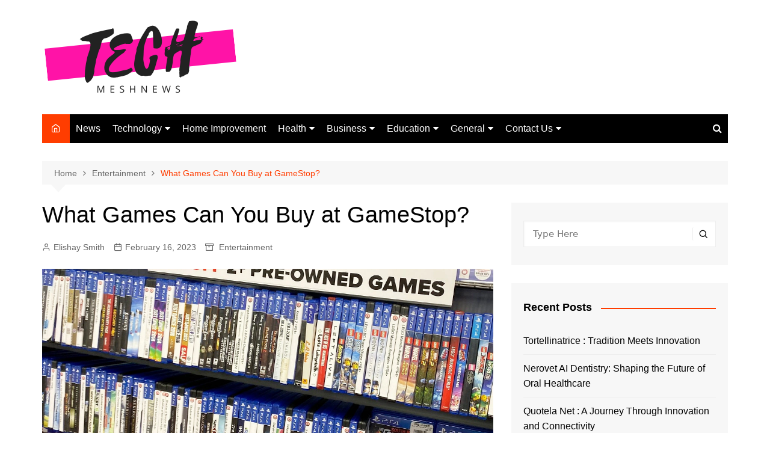

--- FILE ---
content_type: text/html; charset=UTF-8
request_url: https://techmeshnews.com/what-games-can-you-buy-at-gamestop/
body_size: 21294
content:
<!doctype html><html lang="en-US"><head><meta charset="UTF-8"><meta name="viewport" content="width=device-width, initial-scale=1"><link rel="profile" href="http://gmpg.org/xfn/11"> <script type="text/javascript">(()=>{var e={};e.g=function(){if("object"==typeof globalThis)return globalThis;try{return this||new Function("return this")()}catch(e){if("object"==typeof window)return window}}(),function({ampUrl:n,isCustomizePreview:t,isAmpDevMode:r,noampQueryVarName:o,noampQueryVarValue:s,disabledStorageKey:i,mobileUserAgents:a,regexRegex:c}){if("undefined"==typeof sessionStorage)return;const d=new RegExp(c);if(!a.some((e=>{const n=e.match(d);return!(!n||!new RegExp(n[1],n[2]).test(navigator.userAgent))||navigator.userAgent.includes(e)})))return;e.g.addEventListener("DOMContentLoaded",(()=>{const e=document.getElementById("amp-mobile-version-switcher");if(!e)return;e.hidden=!1;const n=e.querySelector("a[href]");n&&n.addEventListener("click",(()=>{sessionStorage.removeItem(i)}))}));const g=r&&["paired-browsing-non-amp","paired-browsing-amp"].includes(window.name);if(sessionStorage.getItem(i)||t||g)return;const u=new URL(location.href),m=new URL(n);m.hash=u.hash,u.searchParams.has(o)&&s===u.searchParams.get(o)?sessionStorage.setItem(i,"1"):m.href!==u.href&&(window.stop(),location.replace(m.href))}({"ampUrl":"https:\/\/techmeshnews.com\/what-games-can-you-buy-at-gamestop\/amp\/","noampQueryVarName":"noamp","noampQueryVarValue":"mobile","disabledStorageKey":"amp_mobile_redirect_disabled","mobileUserAgents":["Mobile","Android","Silk\/","Kindle","BlackBerry","Opera Mini","Opera Mobi"],"regexRegex":"^\\\/((?:.|\\n)+)\\\/([i]*)$","isCustomizePreview":false,"isAmpDevMode":false})})();</script> <meta name='robots' content='index, follow, max-image-preview:large, max-snippet:-1, max-video-preview:-1' /><title>What Games Can You Buy at GameStop? - Tech Mesh News</title><meta name="description" content="GameStop also carries a selection of classic games. Popular titles such as Super Mario Bros., The Legend of Zelda, and Sonic the Hedgehog are all available. It also offers classic gaming bundles, which include a console and various games." /><link rel="canonical" href="https://techmeshnews.com/what-games-can-you-buy-at-gamestop/" /><meta property="og:locale" content="en_US" /><meta property="og:type" content="article" /><meta property="og:title" content="What Games Can You Buy at GameStop? - Tech Mesh News" /><meta property="og:description" content="GameStop also carries a selection of classic games. Popular titles such as Super Mario Bros., The Legend of Zelda, and Sonic the Hedgehog are all available. It also offers classic gaming bundles, which include a console and various games." /><meta property="og:url" content="https://techmeshnews.com/what-games-can-you-buy-at-gamestop/" /><meta property="og:site_name" content="Tech Mesh News" /><meta property="article:published_time" content="2023-02-16T22:50:14+00:00" /><meta property="og:image" content="https://techmeshnews.com/wp-content/uploads/2023/02/what-games-are-at-gamestop.webp" /><meta property="og:image:width" content="1200" /><meta property="og:image:height" content="630" /><meta property="og:image:type" content="image/webp" /><meta name="author" content="Elishay Smith" /><meta name="twitter:card" content="summary_large_image" /><meta name="twitter:label1" content="Written by" /><meta name="twitter:data1" content="Elishay Smith" /><meta name="twitter:label2" content="Est. reading time" /><meta name="twitter:data2" content="2 minutes" /> <script type="application/ld+json" class="yoast-schema-graph">{"@context":"https://schema.org","@graph":[{"@type":"Article","@id":"https://techmeshnews.com/what-games-can-you-buy-at-gamestop/#article","isPartOf":{"@id":"https://techmeshnews.com/what-games-can-you-buy-at-gamestop/"},"author":{"name":"Elishay Smith","@id":"https://techmeshnews.com/#/schema/person/589191493cc1d2172cb468c4106aeee6"},"headline":"What Games Can You Buy at GameStop?","datePublished":"2023-02-16T22:50:14+00:00","dateModified":"2023-02-16T22:50:14+00:00","mainEntityOfPage":{"@id":"https://techmeshnews.com/what-games-can-you-buy-at-gamestop/"},"wordCount":356,"publisher":{"@id":"https://techmeshnews.com/#organization"},"image":{"@id":"https://techmeshnews.com/what-games-can-you-buy-at-gamestop/#primaryimage"},"thumbnailUrl":"https://techmeshnews.com/wp-content/uploads/2023/02/what-games-are-at-gamestop.webp","keywords":["Latest Post Of This Week","Overview Full Page"],"articleSection":["Entertainment"],"inLanguage":"en-US"},{"@type":"WebPage","@id":"https://techmeshnews.com/what-games-can-you-buy-at-gamestop/","url":"https://techmeshnews.com/what-games-can-you-buy-at-gamestop/","name":"What Games Can You Buy at GameStop? - Tech Mesh News","isPartOf":{"@id":"https://techmeshnews.com/#website"},"primaryImageOfPage":{"@id":"https://techmeshnews.com/what-games-can-you-buy-at-gamestop/#primaryimage"},"image":{"@id":"https://techmeshnews.com/what-games-can-you-buy-at-gamestop/#primaryimage"},"thumbnailUrl":"https://techmeshnews.com/wp-content/uploads/2023/02/what-games-are-at-gamestop.webp","datePublished":"2023-02-16T22:50:14+00:00","dateModified":"2023-02-16T22:50:14+00:00","description":"GameStop also carries a selection of classic games. Popular titles such as Super Mario Bros., The Legend of Zelda, and Sonic the Hedgehog are all available. It also offers classic gaming bundles, which include a console and various games.","breadcrumb":{"@id":"https://techmeshnews.com/what-games-can-you-buy-at-gamestop/#breadcrumb"},"inLanguage":"en-US","potentialAction":[{"@type":"ReadAction","target":["https://techmeshnews.com/what-games-can-you-buy-at-gamestop/"]}]},{"@type":"ImageObject","inLanguage":"en-US","@id":"https://techmeshnews.com/what-games-can-you-buy-at-gamestop/#primaryimage","url":"https://techmeshnews.com/wp-content/uploads/2023/02/what-games-are-at-gamestop.webp","contentUrl":"https://techmeshnews.com/wp-content/uploads/2023/02/what-games-are-at-gamestop.webp","width":1200,"height":630},{"@type":"BreadcrumbList","@id":"https://techmeshnews.com/what-games-can-you-buy-at-gamestop/#breadcrumb","itemListElement":[{"@type":"ListItem","position":1,"name":"Home","item":"https://techmeshnews.com/"},{"@type":"ListItem","position":2,"name":"What Games Can You Buy at GameStop?"}]},{"@type":"WebSite","@id":"https://techmeshnews.com/#website","url":"https://techmeshnews.com/","name":"Tech Mesh News","description":"Latest Trends and Amazing Innovations","publisher":{"@id":"https://techmeshnews.com/#organization"},"potentialAction":[{"@type":"SearchAction","target":{"@type":"EntryPoint","urlTemplate":"https://techmeshnews.com/?s={search_term_string}"},"query-input":"required name=search_term_string"}],"inLanguage":"en-US"},{"@type":"Organization","@id":"https://techmeshnews.com/#organization","name":"Tech Mesh News","url":"https://techmeshnews.com/","logo":{"@type":"ImageObject","inLanguage":"en-US","@id":"https://techmeshnews.com/#/schema/logo/image/","url":"https://techmeshnews.com/wp-content/uploads/2021/05/cropped-cropped-Tech-e1638564224244.png","contentUrl":"https://techmeshnews.com/wp-content/uploads/2021/05/cropped-cropped-Tech-e1638564224244.png","width":329,"height":130,"caption":"Tech Mesh News"},"image":{"@id":"https://techmeshnews.com/#/schema/logo/image/"}},{"@type":"Person","@id":"https://techmeshnews.com/#/schema/person/589191493cc1d2172cb468c4106aeee6","name":"Elishay Smith","image":{"@type":"ImageObject","inLanguage":"en-US","@id":"https://techmeshnews.com/#/schema/person/image/","url":"https://secure.gravatar.com/avatar/88e3de5d8e77c3bea34aa88bcde6c600?s=96&d=mm&r=g","contentUrl":"https://secure.gravatar.com/avatar/88e3de5d8e77c3bea34aa88bcde6c600?s=96&d=mm&r=g","caption":"Elishay Smith"},"description":"Elishay Smith is a blogger and writer. She loves to express her ideas and thoughts through her writings. She loves to get engaged with the readers who are seeking for informative content on various niches over the internet. techmeshnewsofficial@gmail.com","sameAs":["https://techmeshnews.com"],"url":"https://techmeshnews.com/author/techmeshnews/"}]}</script> <link rel='dns-prefetch' href='//s.w.org' /><link rel="alternate" type="application/rss+xml" title="Tech Mesh News &raquo; Feed" href="https://techmeshnews.com/feed/" /> <script defer src="[data-uri]"></script> <style type="text/css">img.wp-smiley,
img.emoji {
	display: inline !important;
	border: none !important;
	box-shadow: none !important;
	height: 1em !important;
	width: 1em !important;
	margin: 0 0.07em !important;
	vertical-align: -0.1em !important;
	background: none !important;
	padding: 0 !important;
}</style><link rel='stylesheet' id='wp-block-library-css'  href='https://techmeshnews.com/wp-includes/css/dist/block-library/style.min.css?ver=6.0.11' type='text/css' media='all' /><style id='wp-block-library-theme-inline-css' type='text/css'>.wp-block-audio figcaption{color:#555;font-size:13px;text-align:center}.is-dark-theme .wp-block-audio figcaption{color:hsla(0,0%,100%,.65)}.wp-block-code{border:1px solid #ccc;border-radius:4px;font-family:Menlo,Consolas,monaco,monospace;padding:.8em 1em}.wp-block-embed figcaption{color:#555;font-size:13px;text-align:center}.is-dark-theme .wp-block-embed figcaption{color:hsla(0,0%,100%,.65)}.blocks-gallery-caption{color:#555;font-size:13px;text-align:center}.is-dark-theme .blocks-gallery-caption{color:hsla(0,0%,100%,.65)}.wp-block-image figcaption{color:#555;font-size:13px;text-align:center}.is-dark-theme .wp-block-image figcaption{color:hsla(0,0%,100%,.65)}.wp-block-pullquote{border-top:4px solid;border-bottom:4px solid;margin-bottom:1.75em;color:currentColor}.wp-block-pullquote__citation,.wp-block-pullquote cite,.wp-block-pullquote footer{color:currentColor;text-transform:uppercase;font-size:.8125em;font-style:normal}.wp-block-quote{border-left:.25em solid;margin:0 0 1.75em;padding-left:1em}.wp-block-quote cite,.wp-block-quote footer{color:currentColor;font-size:.8125em;position:relative;font-style:normal}.wp-block-quote.has-text-align-right{border-left:none;border-right:.25em solid;padding-left:0;padding-right:1em}.wp-block-quote.has-text-align-center{border:none;padding-left:0}.wp-block-quote.is-large,.wp-block-quote.is-style-large,.wp-block-quote.is-style-plain{border:none}.wp-block-search .wp-block-search__label{font-weight:700}:where(.wp-block-group.has-background){padding:1.25em 2.375em}.wp-block-separator.has-css-opacity{opacity:.4}.wp-block-separator{border:none;border-bottom:2px solid;margin-left:auto;margin-right:auto}.wp-block-separator.has-alpha-channel-opacity{opacity:1}.wp-block-separator:not(.is-style-wide):not(.is-style-dots){width:100px}.wp-block-separator.has-background:not(.is-style-dots){border-bottom:none;height:1px}.wp-block-separator.has-background:not(.is-style-wide):not(.is-style-dots){height:2px}.wp-block-table thead{border-bottom:3px solid}.wp-block-table tfoot{border-top:3px solid}.wp-block-table td,.wp-block-table th{padding:.5em;border:1px solid;word-break:normal}.wp-block-table figcaption{color:#555;font-size:13px;text-align:center}.is-dark-theme .wp-block-table figcaption{color:hsla(0,0%,100%,.65)}.wp-block-video figcaption{color:#555;font-size:13px;text-align:center}.is-dark-theme .wp-block-video figcaption{color:hsla(0,0%,100%,.65)}.wp-block-template-part.has-background{padding:1.25em 2.375em;margin-top:0;margin-bottom:0}</style><style id='global-styles-inline-css' type='text/css'>body{--wp--preset--color--black: #000000;--wp--preset--color--cyan-bluish-gray: #abb8c3;--wp--preset--color--white: #ffffff;--wp--preset--color--pale-pink: #f78da7;--wp--preset--color--vivid-red: #cf2e2e;--wp--preset--color--luminous-vivid-orange: #ff6900;--wp--preset--color--luminous-vivid-amber: #fcb900;--wp--preset--color--light-green-cyan: #7bdcb5;--wp--preset--color--vivid-green-cyan: #00d084;--wp--preset--color--pale-cyan-blue: #8ed1fc;--wp--preset--color--vivid-cyan-blue: #0693e3;--wp--preset--color--vivid-purple: #9b51e0;--wp--preset--gradient--vivid-cyan-blue-to-vivid-purple: linear-gradient(135deg,rgba(6,147,227,1) 0%,rgb(155,81,224) 100%);--wp--preset--gradient--light-green-cyan-to-vivid-green-cyan: linear-gradient(135deg,rgb(122,220,180) 0%,rgb(0,208,130) 100%);--wp--preset--gradient--luminous-vivid-amber-to-luminous-vivid-orange: linear-gradient(135deg,rgba(252,185,0,1) 0%,rgba(255,105,0,1) 100%);--wp--preset--gradient--luminous-vivid-orange-to-vivid-red: linear-gradient(135deg,rgba(255,105,0,1) 0%,rgb(207,46,46) 100%);--wp--preset--gradient--very-light-gray-to-cyan-bluish-gray: linear-gradient(135deg,rgb(238,238,238) 0%,rgb(169,184,195) 100%);--wp--preset--gradient--cool-to-warm-spectrum: linear-gradient(135deg,rgb(74,234,220) 0%,rgb(151,120,209) 20%,rgb(207,42,186) 40%,rgb(238,44,130) 60%,rgb(251,105,98) 80%,rgb(254,248,76) 100%);--wp--preset--gradient--blush-light-purple: linear-gradient(135deg,rgb(255,206,236) 0%,rgb(152,150,240) 100%);--wp--preset--gradient--blush-bordeaux: linear-gradient(135deg,rgb(254,205,165) 0%,rgb(254,45,45) 50%,rgb(107,0,62) 100%);--wp--preset--gradient--luminous-dusk: linear-gradient(135deg,rgb(255,203,112) 0%,rgb(199,81,192) 50%,rgb(65,88,208) 100%);--wp--preset--gradient--pale-ocean: linear-gradient(135deg,rgb(255,245,203) 0%,rgb(182,227,212) 50%,rgb(51,167,181) 100%);--wp--preset--gradient--electric-grass: linear-gradient(135deg,rgb(202,248,128) 0%,rgb(113,206,126) 100%);--wp--preset--gradient--midnight: linear-gradient(135deg,rgb(2,3,129) 0%,rgb(40,116,252) 100%);--wp--preset--duotone--dark-grayscale: url('#wp-duotone-dark-grayscale');--wp--preset--duotone--grayscale: url('#wp-duotone-grayscale');--wp--preset--duotone--purple-yellow: url('#wp-duotone-purple-yellow');--wp--preset--duotone--blue-red: url('#wp-duotone-blue-red');--wp--preset--duotone--midnight: url('#wp-duotone-midnight');--wp--preset--duotone--magenta-yellow: url('#wp-duotone-magenta-yellow');--wp--preset--duotone--purple-green: url('#wp-duotone-purple-green');--wp--preset--duotone--blue-orange: url('#wp-duotone-blue-orange');--wp--preset--font-size--small: 16px;--wp--preset--font-size--medium: 28px;--wp--preset--font-size--large: 32px;--wp--preset--font-size--x-large: 42px;--wp--preset--font-size--larger: 38px;}.has-black-color{color: var(--wp--preset--color--black) !important;}.has-cyan-bluish-gray-color{color: var(--wp--preset--color--cyan-bluish-gray) !important;}.has-white-color{color: var(--wp--preset--color--white) !important;}.has-pale-pink-color{color: var(--wp--preset--color--pale-pink) !important;}.has-vivid-red-color{color: var(--wp--preset--color--vivid-red) !important;}.has-luminous-vivid-orange-color{color: var(--wp--preset--color--luminous-vivid-orange) !important;}.has-luminous-vivid-amber-color{color: var(--wp--preset--color--luminous-vivid-amber) !important;}.has-light-green-cyan-color{color: var(--wp--preset--color--light-green-cyan) !important;}.has-vivid-green-cyan-color{color: var(--wp--preset--color--vivid-green-cyan) !important;}.has-pale-cyan-blue-color{color: var(--wp--preset--color--pale-cyan-blue) !important;}.has-vivid-cyan-blue-color{color: var(--wp--preset--color--vivid-cyan-blue) !important;}.has-vivid-purple-color{color: var(--wp--preset--color--vivid-purple) !important;}.has-black-background-color{background-color: var(--wp--preset--color--black) !important;}.has-cyan-bluish-gray-background-color{background-color: var(--wp--preset--color--cyan-bluish-gray) !important;}.has-white-background-color{background-color: var(--wp--preset--color--white) !important;}.has-pale-pink-background-color{background-color: var(--wp--preset--color--pale-pink) !important;}.has-vivid-red-background-color{background-color: var(--wp--preset--color--vivid-red) !important;}.has-luminous-vivid-orange-background-color{background-color: var(--wp--preset--color--luminous-vivid-orange) !important;}.has-luminous-vivid-amber-background-color{background-color: var(--wp--preset--color--luminous-vivid-amber) !important;}.has-light-green-cyan-background-color{background-color: var(--wp--preset--color--light-green-cyan) !important;}.has-vivid-green-cyan-background-color{background-color: var(--wp--preset--color--vivid-green-cyan) !important;}.has-pale-cyan-blue-background-color{background-color: var(--wp--preset--color--pale-cyan-blue) !important;}.has-vivid-cyan-blue-background-color{background-color: var(--wp--preset--color--vivid-cyan-blue) !important;}.has-vivid-purple-background-color{background-color: var(--wp--preset--color--vivid-purple) !important;}.has-black-border-color{border-color: var(--wp--preset--color--black) !important;}.has-cyan-bluish-gray-border-color{border-color: var(--wp--preset--color--cyan-bluish-gray) !important;}.has-white-border-color{border-color: var(--wp--preset--color--white) !important;}.has-pale-pink-border-color{border-color: var(--wp--preset--color--pale-pink) !important;}.has-vivid-red-border-color{border-color: var(--wp--preset--color--vivid-red) !important;}.has-luminous-vivid-orange-border-color{border-color: var(--wp--preset--color--luminous-vivid-orange) !important;}.has-luminous-vivid-amber-border-color{border-color: var(--wp--preset--color--luminous-vivid-amber) !important;}.has-light-green-cyan-border-color{border-color: var(--wp--preset--color--light-green-cyan) !important;}.has-vivid-green-cyan-border-color{border-color: var(--wp--preset--color--vivid-green-cyan) !important;}.has-pale-cyan-blue-border-color{border-color: var(--wp--preset--color--pale-cyan-blue) !important;}.has-vivid-cyan-blue-border-color{border-color: var(--wp--preset--color--vivid-cyan-blue) !important;}.has-vivid-purple-border-color{border-color: var(--wp--preset--color--vivid-purple) !important;}.has-vivid-cyan-blue-to-vivid-purple-gradient-background{background: var(--wp--preset--gradient--vivid-cyan-blue-to-vivid-purple) !important;}.has-light-green-cyan-to-vivid-green-cyan-gradient-background{background: var(--wp--preset--gradient--light-green-cyan-to-vivid-green-cyan) !important;}.has-luminous-vivid-amber-to-luminous-vivid-orange-gradient-background{background: var(--wp--preset--gradient--luminous-vivid-amber-to-luminous-vivid-orange) !important;}.has-luminous-vivid-orange-to-vivid-red-gradient-background{background: var(--wp--preset--gradient--luminous-vivid-orange-to-vivid-red) !important;}.has-very-light-gray-to-cyan-bluish-gray-gradient-background{background: var(--wp--preset--gradient--very-light-gray-to-cyan-bluish-gray) !important;}.has-cool-to-warm-spectrum-gradient-background{background: var(--wp--preset--gradient--cool-to-warm-spectrum) !important;}.has-blush-light-purple-gradient-background{background: var(--wp--preset--gradient--blush-light-purple) !important;}.has-blush-bordeaux-gradient-background{background: var(--wp--preset--gradient--blush-bordeaux) !important;}.has-luminous-dusk-gradient-background{background: var(--wp--preset--gradient--luminous-dusk) !important;}.has-pale-ocean-gradient-background{background: var(--wp--preset--gradient--pale-ocean) !important;}.has-electric-grass-gradient-background{background: var(--wp--preset--gradient--electric-grass) !important;}.has-midnight-gradient-background{background: var(--wp--preset--gradient--midnight) !important;}.has-small-font-size{font-size: var(--wp--preset--font-size--small) !important;}.has-medium-font-size{font-size: var(--wp--preset--font-size--medium) !important;}.has-large-font-size{font-size: var(--wp--preset--font-size--large) !important;}.has-x-large-font-size{font-size: var(--wp--preset--font-size--x-large) !important;}</style><link rel='stylesheet' id='contact-form-7-css'  href='https://techmeshnews.com/wp-content/cache/autoptimize/autoptimize_single_0e4a098f3f6e3faede64db8b9da80ba2.php?ver=5.7.6' type='text/css' media='all' /><link rel='stylesheet' id='ppress-frontend-css'  href='https://techmeshnews.com/wp-content/plugins/wp-user-avatar/assets/css/frontend.min.css?ver=4.16.8' type='text/css' media='all' /><link rel='stylesheet' id='ppress-flatpickr-css'  href='https://techmeshnews.com/wp-content/plugins/wp-user-avatar/assets/flatpickr/flatpickr.min.css?ver=4.16.8' type='text/css' media='all' /><link rel='stylesheet' id='ppress-select2-css'  href='https://techmeshnews.com/wp-content/plugins/wp-user-avatar/assets/select2/select2.min.css?ver=6.0.11' type='text/css' media='all' /><link rel='stylesheet' id='ez-toc-css'  href='https://techmeshnews.com/wp-content/plugins/easy-table-of-contents/assets/css/screen.min.css?ver=2.0.79.2' type='text/css' media='all' /><style id='ez-toc-inline-css' type='text/css'>div#ez-toc-container .ez-toc-title {font-size: 120%;}div#ez-toc-container .ez-toc-title {font-weight: 500;}div#ez-toc-container ul li , div#ez-toc-container ul li a {font-size: 95%;}div#ez-toc-container ul li , div#ez-toc-container ul li a {font-weight: 500;}div#ez-toc-container nav ul ul li {font-size: 90%;}.ez-toc-box-title {font-weight: bold; margin-bottom: 10px; text-align: center; text-transform: uppercase; letter-spacing: 1px; color: #666; padding-bottom: 5px;position:absolute;top:-4%;left:5%;background-color: inherit;transition: top 0.3s ease;}.ez-toc-box-title.toc-closed {top:-25%;}
.ez-toc-container-direction {direction: ltr;}.ez-toc-counter ul{counter-reset: item ;}.ez-toc-counter nav ul li a::before {content: counters(item, '.', decimal) '. ';display: inline-block;counter-increment: item;flex-grow: 0;flex-shrink: 0;margin-right: .2em; float: left; }.ez-toc-widget-direction {direction: ltr;}.ez-toc-widget-container ul{counter-reset: item ;}.ez-toc-widget-container nav ul li a::before {content: counters(item, '.', decimal) '. ';display: inline-block;counter-increment: item;flex-grow: 0;flex-shrink: 0;margin-right: .2em; float: left; }</style><link rel='stylesheet' id='cream-magazine-style-css'  href='https://techmeshnews.com/wp-content/cache/autoptimize/autoptimize_single_7d367bc2ec90750be9053be3eb10ae99.php?ver=2.1.5' type='text/css' media='all' /><link rel='stylesheet' id='fontAwesome-4-css'  href='https://techmeshnews.com/wp-content/themes/cream-magazine/assets/dist/fonts/fontAwesome/fontAwesome.min.css?ver=2.1.5' type='text/css' media='all' /><link rel='stylesheet' id='feather-icons-css'  href='https://techmeshnews.com/wp-content/themes/cream-magazine/assets/dist/fonts/feather/feather.min.css?ver=2.1.5' type='text/css' media='all' /><link rel='stylesheet' id='cream-magazine-main-css'  href='https://techmeshnews.com/wp-content/cache/autoptimize/autoptimize_single_8d0cec97a4804ec031ad4a38cd7fefc7.php?ver=2.1.5' type='text/css' media='all' /><link rel='stylesheet' id='jquery-lazyloadxt-spinner-css-css'  href='https://techmeshnews.com/wp-content/cache/autoptimize/autoptimize_single_d4a56d3242663a4b372dc090375e8136.php?ver=6.0.11' type='text/css' media='all' /> <script defer type='text/javascript' src='https://techmeshnews.com/wp-includes/js/jquery/jquery.min.js?ver=3.6.0' id='jquery-core-js'></script> <script defer type='text/javascript' src='https://techmeshnews.com/wp-includes/js/jquery/jquery-migrate.min.js?ver=3.3.2' id='jquery-migrate-js'></script> <script defer type='text/javascript' src='https://techmeshnews.com/wp-content/plugins/wp-user-avatar/assets/flatpickr/flatpickr.min.js?ver=4.16.8' id='ppress-flatpickr-js'></script> <script defer type='text/javascript' src='https://techmeshnews.com/wp-content/plugins/wp-user-avatar/assets/select2/select2.min.js?ver=4.16.8' id='ppress-select2-js'></script> <link rel="https://api.w.org/" href="https://techmeshnews.com/wp-json/" /><link rel="alternate" type="application/json" href="https://techmeshnews.com/wp-json/wp/v2/posts/4426" /><link rel="EditURI" type="application/rsd+xml" title="RSD" href="https://techmeshnews.com/xmlrpc.php?rsd" /><link rel="wlwmanifest" type="application/wlwmanifest+xml" href="https://techmeshnews.com/wp-includes/wlwmanifest.xml" /><meta name="generator" content="WordPress 6.0.11" /><link rel='shortlink' href='https://techmeshnews.com/?p=4426' /><link rel="alternate" type="application/json+oembed" href="https://techmeshnews.com/wp-json/oembed/1.0/embed?url=https%3A%2F%2Ftechmeshnews.com%2Fwhat-games-can-you-buy-at-gamestop%2F" /><link rel="alternate" type="text/xml+oembed" href="https://techmeshnews.com/wp-json/oembed/1.0/embed?url=https%3A%2F%2Ftechmeshnews.com%2Fwhat-games-can-you-buy-at-gamestop%2F&#038;format=xml" /><link rel="alternate" type="text/html" media="only screen and (max-width: 640px)" href="https://techmeshnews.com/what-games-can-you-buy-at-gamestop/amp/"><style>a:hover{text-decoration:none !important;}button,input[type="button"],input[type="reset"],input[type="submit"],.primary-navigation > ul > li.home-btn,.cm_header_lay_three .primary-navigation > ul > li.home-btn,.news_ticker_wrap .ticker_head,#toTop,.section-title h2::after,.sidebar-widget-area .widget .widget-title h2::after,.footer-widget-container .widget .widget-title h2::after,#comments div#respond h3#reply-title::after,#comments h2.comments-title:after,.post_tags a,.owl-carousel .owl-nav button.owl-prev,.owl-carousel .owl-nav button.owl-next,.cm_author_widget .author-detail-link a,.error_foot form input[type="submit"],.widget_search form input[type="submit"],.header-search-container input[type="submit"],.trending_widget_carousel .owl-dots button.owl-dot,.pagination .page-numbers.current,.post-navigation .nav-links .nav-previous a,.post-navigation .nav-links .nav-next a,#comments form input[type="submit"],footer .widget.widget_search form input[type="submit"]:hover,.widget_product_search .woocommerce-product-search button[type="submit"],.woocommerce ul.products li.product .button,.woocommerce .woocommerce-pagination ul.page-numbers li span.current,.woocommerce .product div.summary .cart button.single_add_to_cart_button,.woocommerce .product div.woocommerce-tabs div.panel #reviews #review_form_wrapper .comment-form p.form-submit .submit,.woocommerce .product section.related > h2::after,.woocommerce .cart .button:hover,.woocommerce .cart .button:focus,.woocommerce .cart input.button:hover,.woocommerce .cart input.button:focus,.woocommerce #respond input#submit:hover,.woocommerce #respond input#submit:focus,.woocommerce button.button:hover,.woocommerce button.button:focus,.woocommerce input.button:hover,.woocommerce input.button:focus,.woocommerce #respond input#submit.alt:hover,.woocommerce a.button.alt:hover,.woocommerce button.button.alt:hover,.woocommerce input.button.alt:hover,.woocommerce a.remove:hover,.woocommerce-account .woocommerce-MyAccount-navigation ul li.is-active a,.woocommerce a.button:hover,.woocommerce a.button:focus,.widget_product_tag_cloud .tagcloud a:hover,.widget_product_tag_cloud .tagcloud a:focus,.woocommerce .widget_price_filter .price_slider_wrapper .ui-slider .ui-slider-handle,.error_page_top_portion,.primary-navigation ul li a span.menu-item-description{background-color:#FF3D00}a:hover,.post_title h2 a:hover,.post_title h2 a:focus,.post_meta li a:hover,.post_meta li a:focus,ul.social-icons li a[href*=".com"]:hover::before,.ticker_carousel .owl-nav button.owl-prev i,.ticker_carousel .owl-nav button.owl-next i,.news_ticker_wrap .ticker_items .item a:hover,.news_ticker_wrap .ticker_items .item a:focus,.cm_banner .post_title h2 a:hover,.cm_banner .post_meta li a:hover,.cm_middle_post_widget_one .post_title h2 a:hover,.cm_middle_post_widget_one .post_meta li a:hover,.cm_middle_post_widget_three .post_thumb .post-holder a:hover,.cm_middle_post_widget_three .post_thumb .post-holder a:focus,.cm_middle_post_widget_six .middle_widget_six_carousel .item .card .card_content a:hover,.cm_middle_post_widget_six .middle_widget_six_carousel .item .card .card_content a:focus,.cm_post_widget_twelve .card .post-holder a:hover,.cm_post_widget_twelve .card .post-holder a:focus,.cm_post_widget_seven .card .card_content a:hover,.cm_post_widget_seven .card .card_content a:focus,.copyright_section a:hover,.footer_nav ul li a:hover,.breadcrumb ul li:last-child span,.pagination .page-numbers:hover,#comments ol.comment-list li article footer.comment-meta .comment-metadata span.edit-link a:hover,#comments ol.comment-list li article .reply a:hover,.social-share ul li a:hover,ul.social-icons li a:hover,ul.social-icons li a:focus,.woocommerce ul.products li.product a:hover,.woocommerce ul.products li.product .price,.woocommerce .woocommerce-pagination ul.page-numbers li a.page-numbers:hover,.woocommerce div.product p.price,.woocommerce div.product span.price,.video_section .video_details .post_title h2 a:hover,.primary-navigation.dark li a:hover,footer .footer_inner a:hover,.footer-widget-container ul.post_meta li:hover span,.footer-widget-container ul.post_meta li:hover a,ul.post_meta li a:hover,.cm-post-widget-two .big-card .post-holder .post_title h2 a:hover,.cm-post-widget-two .big-card .post_meta li a:hover,.copyright_section .copyrights a,.breadcrumb ul li a:hover,.breadcrumb ul li a:hover span{color:#FF3D00}.ticker_carousel .owl-nav button.owl-prev,.ticker_carousel .owl-nav button.owl-next,.error_foot form input[type="submit"],.widget_search form input[type="submit"],.pagination .page-numbers:hover,#comments form input[type="submit"],.social-share ul li a:hover,.header-search-container .search-form-entry,.widget_product_search .woocommerce-product-search button[type="submit"],.woocommerce .woocommerce-pagination ul.page-numbers li span.current,.woocommerce .woocommerce-pagination ul.page-numbers li a.page-numbers:hover,.woocommerce a.remove:hover,.ticker_carousel .owl-nav button.owl-prev:hover,.ticker_carousel .owl-nav button.owl-next:hover,footer .widget.widget_search form input[type="submit"]:hover,.trending_widget_carousel .owl-dots button.owl-dot,.the_content blockquote,.widget_tag_cloud .tagcloud a:hover{border-color:#FF3D00}header .mask{background-color:rgba(0,0,0,0.2);}.site-description{color:#000000;}body{font-family:Arial,sans-serif;font-weight:inherit;}h1,h2,h3,h4,h5,h6,.site-title{font-family:Arial,sans-serif;font-weight:inherit;}.entry_cats ul.post-categories li a{background-color:#FF3D00;color:#fff;}.entry_cats ul.post-categories li a:hover{background-color:#010101;color:#fff;}.the_content a{color:#FF3D00;}.the_content a:hover{color:#010101;}.post-display-grid .card_content .cm-post-excerpt{margin-top:15px;}</style><link rel="amphtml" href="https://techmeshnews.com/what-games-can-you-buy-at-gamestop/amp/"><style>#amp-mobile-version-switcher{left:0;position:absolute;width:100%;z-index:100}#amp-mobile-version-switcher>a{background-color:#444;border:0;color:#eaeaea;display:block;font-family:-apple-system,BlinkMacSystemFont,Segoe UI,Roboto,Oxygen-Sans,Ubuntu,Cantarell,Helvetica Neue,sans-serif;font-size:16px;font-weight:600;padding:15px 0;text-align:center;-webkit-text-decoration:none;text-decoration:none}#amp-mobile-version-switcher>a:active,#amp-mobile-version-switcher>a:focus,#amp-mobile-version-switcher>a:hover{-webkit-text-decoration:underline;text-decoration:underline}</style><link rel="icon" href="https://techmeshnews.com/wp-content/uploads/2021/05/cropped-Tech-1-32x32.png" sizes="32x32" /><link rel="icon" href="https://techmeshnews.com/wp-content/uploads/2021/05/cropped-Tech-1-192x192.png" sizes="192x192" /><link rel="apple-touch-icon" href="https://techmeshnews.com/wp-content/uploads/2021/05/cropped-Tech-1-180x180.png" /><meta name="msapplication-TileImage" content="https://techmeshnews.com/wp-content/uploads/2021/05/cropped-Tech-1-270x270.png" /></head><body class="post-template-default single single-post postid-4426 single-format-standard wp-custom-logo wp-embed-responsive right-sidebar"> <svg xmlns="http://www.w3.org/2000/svg" viewBox="0 0 0 0" width="0" height="0" focusable="false" role="none" style="visibility: hidden; position: absolute; left: -9999px; overflow: hidden;" ><defs><filter id="wp-duotone-dark-grayscale"><feColorMatrix color-interpolation-filters="sRGB" type="matrix" values=" .299 .587 .114 0 0 .299 .587 .114 0 0 .299 .587 .114 0 0 .299 .587 .114 0 0 " /><feComponentTransfer color-interpolation-filters="sRGB" ><feFuncR type="table" tableValues="0 0.49803921568627" /><feFuncG type="table" tableValues="0 0.49803921568627" /><feFuncB type="table" tableValues="0 0.49803921568627" /><feFuncA type="table" tableValues="1 1" /></feComponentTransfer><feComposite in2="SourceGraphic" operator="in" /></filter></defs></svg><svg xmlns="http://www.w3.org/2000/svg" viewBox="0 0 0 0" width="0" height="0" focusable="false" role="none" style="visibility: hidden; position: absolute; left: -9999px; overflow: hidden;" ><defs><filter id="wp-duotone-grayscale"><feColorMatrix color-interpolation-filters="sRGB" type="matrix" values=" .299 .587 .114 0 0 .299 .587 .114 0 0 .299 .587 .114 0 0 .299 .587 .114 0 0 " /><feComponentTransfer color-interpolation-filters="sRGB" ><feFuncR type="table" tableValues="0 1" /><feFuncG type="table" tableValues="0 1" /><feFuncB type="table" tableValues="0 1" /><feFuncA type="table" tableValues="1 1" /></feComponentTransfer><feComposite in2="SourceGraphic" operator="in" /></filter></defs></svg><svg xmlns="http://www.w3.org/2000/svg" viewBox="0 0 0 0" width="0" height="0" focusable="false" role="none" style="visibility: hidden; position: absolute; left: -9999px; overflow: hidden;" ><defs><filter id="wp-duotone-purple-yellow"><feColorMatrix color-interpolation-filters="sRGB" type="matrix" values=" .299 .587 .114 0 0 .299 .587 .114 0 0 .299 .587 .114 0 0 .299 .587 .114 0 0 " /><feComponentTransfer color-interpolation-filters="sRGB" ><feFuncR type="table" tableValues="0.54901960784314 0.98823529411765" /><feFuncG type="table" tableValues="0 1" /><feFuncB type="table" tableValues="0.71764705882353 0.25490196078431" /><feFuncA type="table" tableValues="1 1" /></feComponentTransfer><feComposite in2="SourceGraphic" operator="in" /></filter></defs></svg><svg xmlns="http://www.w3.org/2000/svg" viewBox="0 0 0 0" width="0" height="0" focusable="false" role="none" style="visibility: hidden; position: absolute; left: -9999px; overflow: hidden;" ><defs><filter id="wp-duotone-blue-red"><feColorMatrix color-interpolation-filters="sRGB" type="matrix" values=" .299 .587 .114 0 0 .299 .587 .114 0 0 .299 .587 .114 0 0 .299 .587 .114 0 0 " /><feComponentTransfer color-interpolation-filters="sRGB" ><feFuncR type="table" tableValues="0 1" /><feFuncG type="table" tableValues="0 0.27843137254902" /><feFuncB type="table" tableValues="0.5921568627451 0.27843137254902" /><feFuncA type="table" tableValues="1 1" /></feComponentTransfer><feComposite in2="SourceGraphic" operator="in" /></filter></defs></svg><svg xmlns="http://www.w3.org/2000/svg" viewBox="0 0 0 0" width="0" height="0" focusable="false" role="none" style="visibility: hidden; position: absolute; left: -9999px; overflow: hidden;" ><defs><filter id="wp-duotone-midnight"><feColorMatrix color-interpolation-filters="sRGB" type="matrix" values=" .299 .587 .114 0 0 .299 .587 .114 0 0 .299 .587 .114 0 0 .299 .587 .114 0 0 " /><feComponentTransfer color-interpolation-filters="sRGB" ><feFuncR type="table" tableValues="0 0" /><feFuncG type="table" tableValues="0 0.64705882352941" /><feFuncB type="table" tableValues="0 1" /><feFuncA type="table" tableValues="1 1" /></feComponentTransfer><feComposite in2="SourceGraphic" operator="in" /></filter></defs></svg><svg xmlns="http://www.w3.org/2000/svg" viewBox="0 0 0 0" width="0" height="0" focusable="false" role="none" style="visibility: hidden; position: absolute; left: -9999px; overflow: hidden;" ><defs><filter id="wp-duotone-magenta-yellow"><feColorMatrix color-interpolation-filters="sRGB" type="matrix" values=" .299 .587 .114 0 0 .299 .587 .114 0 0 .299 .587 .114 0 0 .299 .587 .114 0 0 " /><feComponentTransfer color-interpolation-filters="sRGB" ><feFuncR type="table" tableValues="0.78039215686275 1" /><feFuncG type="table" tableValues="0 0.94901960784314" /><feFuncB type="table" tableValues="0.35294117647059 0.47058823529412" /><feFuncA type="table" tableValues="1 1" /></feComponentTransfer><feComposite in2="SourceGraphic" operator="in" /></filter></defs></svg><svg xmlns="http://www.w3.org/2000/svg" viewBox="0 0 0 0" width="0" height="0" focusable="false" role="none" style="visibility: hidden; position: absolute; left: -9999px; overflow: hidden;" ><defs><filter id="wp-duotone-purple-green"><feColorMatrix color-interpolation-filters="sRGB" type="matrix" values=" .299 .587 .114 0 0 .299 .587 .114 0 0 .299 .587 .114 0 0 .299 .587 .114 0 0 " /><feComponentTransfer color-interpolation-filters="sRGB" ><feFuncR type="table" tableValues="0.65098039215686 0.40392156862745" /><feFuncG type="table" tableValues="0 1" /><feFuncB type="table" tableValues="0.44705882352941 0.4" /><feFuncA type="table" tableValues="1 1" /></feComponentTransfer><feComposite in2="SourceGraphic" operator="in" /></filter></defs></svg><svg xmlns="http://www.w3.org/2000/svg" viewBox="0 0 0 0" width="0" height="0" focusable="false" role="none" style="visibility: hidden; position: absolute; left: -9999px; overflow: hidden;" ><defs><filter id="wp-duotone-blue-orange"><feColorMatrix color-interpolation-filters="sRGB" type="matrix" values=" .299 .587 .114 0 0 .299 .587 .114 0 0 .299 .587 .114 0 0 .299 .587 .114 0 0 " /><feComponentTransfer color-interpolation-filters="sRGB" ><feFuncR type="table" tableValues="0.098039215686275 1" /><feFuncG type="table" tableValues="0 0.66274509803922" /><feFuncB type="table" tableValues="0.84705882352941 0.41960784313725" /><feFuncA type="table" tableValues="1 1" /></feComponentTransfer><feComposite in2="SourceGraphic" operator="in" /></filter></defs></svg> <a class="skip-link screen-reader-text" href="#content">Skip to content</a><div class="page-wrapper"><header class="general-header cm-header-style-one"><div class="cm-container"><div class="logo-container"><div class="row align-items-center"><div class="cm-col-lg-4 cm-col-12"><div class="logo"> <a href="https://techmeshnews.com/" class="custom-logo-link" rel="home"><img width="329" height="130" src="https://techmeshnews.com/wp-content/uploads/2021/05/cropped-cropped-Tech-e1638564224244.png" class="custom-logo" alt="Tech Mesh News" srcset="https://techmeshnews.com/wp-content/uploads/2021/05/cropped-cropped-Tech-e1638564224244.png 329w, https://techmeshnews.com/wp-content/uploads/2021/05/cropped-cropped-Tech-e1638564224244-300x119.png 300w" sizes="(max-width: 329px) 100vw, 329px" /></a></div></div></div></div><nav class="main-navigation"><div id="main-nav" class="primary-navigation"><ul id="menu-primary" class=""><li class="home-btn"><a href="https://techmeshnews.com/"><i class="feather icon-home" aria-hidden="true"></i></a></li><li id="menu-item-324" class="menu-item menu-item-type-taxonomy menu-item-object-category menu-item-324"><a href="https://techmeshnews.com/category/news/">News</a></li><li id="menu-item-33" class="menu-item menu-item-type-taxonomy menu-item-object-category menu-item-has-children menu-item-33"><a href="https://techmeshnews.com/category/technology/">Technology</a><ul class="sub-menu"><li id="menu-item-106" class="menu-item menu-item-type-taxonomy menu-item-object-category menu-item-106"><a href="https://techmeshnews.com/category/andriod/">Andriod</a></li><li id="menu-item-107" class="menu-item menu-item-type-taxonomy menu-item-object-category menu-item-107"><a href="https://techmeshnews.com/category/computers/">Computers</a></li><li id="menu-item-108" class="menu-item menu-item-type-taxonomy menu-item-object-category menu-item-108"><a href="https://techmeshnews.com/category/laptops/">Laptops</a></li><li id="menu-item-334" class="menu-item menu-item-type-taxonomy menu-item-object-category menu-item-334"><a href="https://techmeshnews.com/category/apps-games/">APPS &amp; GAMES</a></li><li id="menu-item-335" class="menu-item menu-item-type-taxonomy menu-item-object-category menu-item-335"><a href="https://techmeshnews.com/category/digital-marketing/">Digital Marketing</a></li><li id="menu-item-336" class="menu-item menu-item-type-taxonomy menu-item-object-category menu-item-336"><a href="https://techmeshnews.com/category/gadgets/">Gadgets</a></li><li id="menu-item-337" class="menu-item menu-item-type-taxonomy menu-item-object-category menu-item-337"><a href="https://techmeshnews.com/category/seo/">SEO</a></li><li id="menu-item-338" class="menu-item menu-item-type-taxonomy menu-item-object-category menu-item-338"><a href="https://techmeshnews.com/category/social-media/">Social Media</a></li><li id="menu-item-339" class="menu-item menu-item-type-taxonomy menu-item-object-category menu-item-339"><a href="https://techmeshnews.com/category/software/">Software</a></li></ul></li><li id="menu-item-34" class="menu-item menu-item-type-taxonomy menu-item-object-category menu-item-34"><a href="https://techmeshnews.com/category/home-improvement/">Home Improvement</a></li><li id="menu-item-35" class="menu-item menu-item-type-taxonomy menu-item-object-category menu-item-has-children menu-item-35"><a href="https://techmeshnews.com/category/health/">Health</a><ul class="sub-menu"><li id="menu-item-97" class="menu-item menu-item-type-taxonomy menu-item-object-category menu-item-97"><a href="https://techmeshnews.com/category/dental-care/">Dental Care</a></li><li id="menu-item-102" class="menu-item menu-item-type-taxonomy menu-item-object-category menu-item-102"><a href="https://techmeshnews.com/category/womens-health/">Women&#8217;s Health</a></li><li id="menu-item-351" class="menu-item menu-item-type-taxonomy menu-item-object-category menu-item-351"><a href="https://techmeshnews.com/category/diseases/">Diseases</a></li><li id="menu-item-45" class="menu-item menu-item-type-taxonomy menu-item-object-category menu-item-45"><a href="https://techmeshnews.com/category/fashion/">Fashion &#038; Beauty</a></li></ul></li><li id="menu-item-103" class="menu-item menu-item-type-taxonomy menu-item-object-category menu-item-has-children menu-item-103"><a href="https://techmeshnews.com/category/business/">Business</a><ul class="sub-menu"><li id="menu-item-105" class="menu-item menu-item-type-taxonomy menu-item-object-category menu-item-105"><a href="https://techmeshnews.com/category/finance/">Finance</a></li><li id="menu-item-101" class="menu-item menu-item-type-taxonomy menu-item-object-category menu-item-101"><a href="https://techmeshnews.com/category/real-estate/">Real Estate</a></li><li id="menu-item-104" class="menu-item menu-item-type-taxonomy menu-item-object-category menu-item-104"><a href="https://techmeshnews.com/category/construction/">Construction</a></li></ul></li><li id="menu-item-43" class="menu-item menu-item-type-taxonomy menu-item-object-category menu-item-has-children menu-item-43"><a href="https://techmeshnews.com/category/education/">Education</a><ul class="sub-menu"><li id="menu-item-98" class="menu-item menu-item-type-taxonomy menu-item-object-category menu-item-98"><a href="https://techmeshnews.com/category/jobs-career/">Jobs &amp; Career</a></li><li id="menu-item-340" class="menu-item menu-item-type-taxonomy menu-item-object-category menu-item-340"><a href="https://techmeshnews.com/category/online-education/">Online-Education</a></li><li id="menu-item-333" class="menu-item menu-item-type-taxonomy menu-item-object-category menu-item-333"><a href="https://techmeshnews.com/category/exams/">Exams</a></li></ul></li><li id="menu-item-96" class="menu-item menu-item-type-taxonomy menu-item-object-category menu-item-has-children menu-item-96"><a href="https://techmeshnews.com/category/general/">General</a><ul class="sub-menu"><li id="menu-item-95" class="menu-item menu-item-type-taxonomy menu-item-object-category menu-item-95"><a href="https://techmeshnews.com/category/food/">Food</a></li><li id="menu-item-42" class="menu-item menu-item-type-taxonomy menu-item-object-category menu-item-42"><a href="https://techmeshnews.com/category/auto/">Auto</a></li><li id="menu-item-323" class="menu-item menu-item-type-taxonomy menu-item-object-category menu-item-has-children menu-item-323"><a href="https://techmeshnews.com/category/pets/">Pets</a><ul class="sub-menu"><li id="menu-item-348" class="menu-item menu-item-type-taxonomy menu-item-object-category menu-item-348"><a href="https://techmeshnews.com/category/cat-advice/">Cat-Advice</a></li><li id="menu-item-349" class="menu-item menu-item-type-taxonomy menu-item-object-category menu-item-349"><a href="https://techmeshnews.com/category/dog-advice/">Dog-Advice</a></li><li id="menu-item-350" class="menu-item menu-item-type-taxonomy menu-item-object-category menu-item-350"><a href="https://techmeshnews.com/category/bird-advice/">Bird-Advice</a></li></ul></li><li id="menu-item-94" class="menu-item menu-item-type-taxonomy menu-item-object-category menu-item-94"><a href="https://techmeshnews.com/category/baby/">Baby</a></li><li id="menu-item-99" class="menu-item menu-item-type-taxonomy menu-item-object-category menu-item-99"><a href="https://techmeshnews.com/category/law/">Law</a></li><li id="menu-item-44" class="menu-item menu-item-type-taxonomy menu-item-object-category current-post-ancestor current-menu-parent current-post-parent menu-item-44"><a href="https://techmeshnews.com/category/entertainment/">Entertainment</a></li><li id="menu-item-47" class="menu-item menu-item-type-taxonomy menu-item-object-category menu-item-47"><a href="https://techmeshnews.com/category/travel/">Travel</a></li></ul></li><li id="menu-item-3014" class="menu-item menu-item-type-post_type menu-item-object-page menu-item-has-children menu-item-3014"><a href="https://techmeshnews.com/contact-us/">Contact Us</a><ul class="sub-menu"><li id="menu-item-3019" class="menu-item menu-item-type-post_type menu-item-object-page menu-item-3019"><a href="https://techmeshnews.com/about-us/">About Us</a></li><li id="menu-item-3015" class="menu-item menu-item-type-post_type menu-item-object-page menu-item-3015"><a href="https://techmeshnews.com/terms-and-conditions/">Terms and Conditions</a></li><li id="menu-item-3016" class="menu-item menu-item-type-post_type menu-item-object-page menu-item-3016"><a href="https://techmeshnews.com/amazon-affiliate-disclaimer/">AMAZON AFFILIATE DISCLAIMER</a></li><li id="menu-item-3018" class="menu-item menu-item-type-post_type menu-item-object-page menu-item-3018"><a href="https://techmeshnews.com/cookies-policy/">Cookies Policy</a></li><li id="menu-item-3025" class="menu-item menu-item-type-post_type menu-item-object-page menu-item-3025"><a href="https://techmeshnews.com/disclaimer/">DISCLAIMER</a></li><li id="menu-item-3026" class="menu-item menu-item-type-post_type menu-item-object-page menu-item-privacy-policy menu-item-3026"><a href="https://techmeshnews.com/privacy-policy/">Privacy Policy</a></li><li id="menu-item-8037" class="menu-item menu-item-type-post_type menu-item-object-page menu-item-8037"><a href="https://techmeshnews.com/write-for-us/">Write For Us</a></li></ul></li></ul></div><div class="header-search-container"><div class="search-form-entry"><form role="search" class="cm-search-form" method="get" action="https://techmeshnews.com/"><input type="search" name="s" placeholder="Type Here" value="" ><button type="submit" class="cm-submit-btn"><i class="feather icon-search"></i></button></form></div></div></nav></div></header><div id="content" class="site-content"><div class="cm-container"><div class="inner-page-wrapper"><div id="primary" class="content-area"><main id="main" class="site-main"><div class="cm_post_page_lay_wrap"><div class="breadcrumb  default-breadcrumb"><nav role="navigation" aria-label="Breadcrumbs" class="breadcrumb-trail breadcrumbs" itemprop="breadcrumb"><ul class="trail-items" itemscope itemtype="http://schema.org/BreadcrumbList"><meta name="numberOfItems" content="3" /><meta name="itemListOrder" content="Ascending" /><li itemprop="itemListElement" itemscope itemtype="http://schema.org/ListItem" class="trail-item trail-begin"><a href="https://techmeshnews.com/" rel="home" itemprop="item"><span itemprop="name">Home</span></a><meta itemprop="position" content="1" /></li><li itemprop="itemListElement" itemscope itemtype="http://schema.org/ListItem" class="trail-item"><a href="https://techmeshnews.com/category/entertainment/" itemprop="item"><span itemprop="name">Entertainment</span></a><meta itemprop="position" content="2" /></li><li itemprop="itemListElement" itemscope itemtype="http://schema.org/ListItem" class="trail-item trail-end"><a href="https://techmeshnews.com/what-games-can-you-buy-at-gamestop" itemprop="item"><span itemprop="name">What Games Can You Buy at GameStop?</span></a><meta itemprop="position" content="3" /></li></ul></nav></div><div class="single-container"><div class="row"><div class="cm-col-lg-8 cm-col-12 sticky_portion"><div class="content-entry"><article id="post-4426" class="post-detail post-4426 post type-post status-publish format-standard has-post-thumbnail hentry category-entertainment tag-latest-post-of-this-week tag-overview-full-page"><div class="the_title"><h1>What Games Can You Buy at GameStop?</h1></div><div class="cm-post-meta"><ul class="post_meta"><li class="post_author"> <a href="https://techmeshnews.com/author/techmeshnews/">Elishay Smith</a></li><li class="posted_date"> <a href="https://techmeshnews.com/what-games-can-you-buy-at-gamestop/"><time class="entry-date published updated" datetime="2023-02-16T22:50:14+00:00">February 16, 2023</time></a></li><li class="entry_cats"> <a href="https://techmeshnews.com/category/entertainment/" rel="category tag">Entertainment</a></li></ul></div><div class="post_thumb"><figure> <img width="1200" height="630" src="//techmeshnews.com/wp-content/plugins/a3-lazy-load/assets/images/lazy_placeholder.gif" data-lazy-type="image" data-src="https://techmeshnews.com/wp-content/uploads/2023/02/what-games-are-at-gamestop.webp" class="lazy lazy-hidden attachment-full size-full wp-post-image" alt="What Games Can You Buy at GameStop?" srcset="" data-srcset="https://techmeshnews.com/wp-content/uploads/2023/02/what-games-are-at-gamestop.webp 1200w, https://techmeshnews.com/wp-content/uploads/2023/02/what-games-are-at-gamestop-300x158.webp 300w, https://techmeshnews.com/wp-content/uploads/2023/02/what-games-are-at-gamestop-1024x538.webp 1024w, https://techmeshnews.com/wp-content/uploads/2023/02/what-games-are-at-gamestop-768x403.webp 768w" sizes="(max-width: 1200px) 100vw, 1200px" /><noscript><img width="1200" height="630" src="https://techmeshnews.com/wp-content/uploads/2023/02/what-games-are-at-gamestop.webp" class="attachment-full size-full wp-post-image" alt="What Games Can You Buy at GameStop?" srcset="https://techmeshnews.com/wp-content/uploads/2023/02/what-games-are-at-gamestop.webp 1200w, https://techmeshnews.com/wp-content/uploads/2023/02/what-games-are-at-gamestop-300x158.webp 300w, https://techmeshnews.com/wp-content/uploads/2023/02/what-games-are-at-gamestop-1024x538.webp 1024w, https://techmeshnews.com/wp-content/uploads/2023/02/what-games-are-at-gamestop-768x403.webp 768w" sizes="(max-width: 1200px) 100vw, 1200px" /></noscript></figure></div><div class="the_content"><p>Are you looking for the latest video games? <strong><a href="https://www.onlineclickdigital.com/">GameStop</a> </strong>is a well-known video game retailer offering the latest titles from top gaming companies. It has a wide selection of the newest games from the biggest publishers, as well as a range of classic titles. In this article, we will be exploring what games are available at GameStop.</p><div id="ez-toc-container" class="ez-toc-v2_0_79_2 counter-hierarchy ez-toc-counter ez-toc-grey ez-toc-container-direction"><div class="ez-toc-title-container"><p class="ez-toc-title" style="cursor:inherit">Table of Contents</p> <span class="ez-toc-title-toggle"><a href="#" class="ez-toc-pull-right ez-toc-btn ez-toc-btn-xs ez-toc-btn-default ez-toc-toggle" aria-label="Toggle Table of Content"><span class="ez-toc-js-icon-con"><span class=""><span class="eztoc-hide" style="display:none;">Toggle</span><span class="ez-toc-icon-toggle-span"><svg style="fill: #999;color:#999" xmlns="http://www.w3.org/2000/svg" class="list-377408" width="20px" height="20px" viewBox="0 0 24 24" fill="none"><path d="M6 6H4v2h2V6zm14 0H8v2h12V6zM4 11h2v2H4v-2zm16 0H8v2h12v-2zM4 16h2v2H4v-2zm16 0H8v2h12v-2z" fill="currentColor"></path></svg><svg style="fill: #999;color:#999" class="arrow-unsorted-368013" xmlns="http://www.w3.org/2000/svg" width="10px" height="10px" viewBox="0 0 24 24" version="1.2" baseProfile="tiny"><path d="M18.2 9.3l-6.2-6.3-6.2 6.3c-.2.2-.3.4-.3.7s.1.5.3.7c.2.2.4.3.7.3h11c.3 0 .5-.1.7-.3.2-.2.3-.5.3-.7s-.1-.5-.3-.7zM5.8 14.7l6.2 6.3 6.2-6.3c.2-.2.3-.5.3-.7s-.1-.5-.3-.7c-.2-.2-.4-.3-.7-.3h-11c-.3 0-.5.1-.7.3-.2.2-.3.5-.3.7s.1.5.3.7z"/></svg></span></span></span></a></span></div><nav><ul class='ez-toc-list ez-toc-list-level-1 ' ><li class='ez-toc-page-1 ez-toc-heading-level-2'><a class="ez-toc-link ez-toc-heading-1" href="#What_Games_Are_at_GameStop" >What Games Are at GameStop?</a></li><li class='ez-toc-page-1 ez-toc-heading-level-2'><a class="ez-toc-link ez-toc-heading-2" href="#PlayStation_4_Games_at_GameStop" >PlayStation 4 Games at GameStop</a></li><li class='ez-toc-page-1 ez-toc-heading-level-2'><a class="ez-toc-link ez-toc-heading-3" href="#Xbox_Games_at_GameStop" >Xbox Games at GameStop</a></li><li class='ez-toc-page-1 ez-toc-heading-level-2'><a class="ez-toc-link ez-toc-heading-4" href="#Nintendo_Switch_Games_at_GameStop" >Nintendo Switch Games at GameStop</a></li><li class='ez-toc-page-1 ez-toc-heading-level-2'><a class="ez-toc-link ez-toc-heading-5" href="#PC_Games_at_GameStop" >PC Games at GameStop</a></li><li class='ez-toc-page-1 ez-toc-heading-level-2'><a class="ez-toc-link ez-toc-heading-6" href="#Conclusion" >Conclusion</a></li></ul></nav></div><h2><span class="ez-toc-section" id="What_Games_Are_at_GameStop"></span>What Games Are at GameStop?<span class="ez-toc-section-end"></span></h2><p>GameStop offers the latest games from major gaming companies like Sony, Microsoft, and Nintendo. It carries popular titles like Red Dead Redemption 2, Call of Duty: Modern Warfare, and Super Smash Bros. Ultimate, as well as classic titles such as Super Mario Bros. and The Legend of Zelda. It also carries a variety of accessories, such as controllers, headsets, and more.</p><h2><span class="ez-toc-section" id="PlayStation_4_Games_at_GameStop"></span>PlayStation 4 Games at GameStop<span class="ez-toc-section-end"></span></h2><p>GameStop carries a wide selection of games for the PlayStation 4 console. Popular titles such as Marvel’s Spider-Man, God of War, and Uncharted 4: A Thief’s End are available, as well as many others. GameStop also offers PlayStation 4 bundles, which include a console and various games.</p><h2><span class="ez-toc-section" id="Xbox_Games_at_GameStop"></span>Xbox Games at GameStop<span class="ez-toc-section-end"></span></h2><p>GaeStop carries a large selection of games for the Xbox console. Popular titles such as Halo 5: Guardians, Forza Horizon 4, and Gears of War 4 are all available at GameStop. It also has a range of Xbox bundles, which include an Xbox console and various games.</p><h2><span class="ez-toc-section" id="Nintendo_Switch_Games_at_GameStop"></span>Nintendo Switch Games at GameStop<span class="ez-toc-section-end"></span></h2><p>GameStop carries a variety of games for the Nintendo Switch console. Popular titles such as The Legend of Zelda: Breath of the Wild, Splatoon 2, and Super Mario Odyssey are all available. It also offers Nintendo Switch bundles, which include a console and various games.</p><h2><span class="ez-toc-section" id="PC_Games_at_GameStop"></span>PC Games at GameStop<span class="ez-toc-section-end"></span></h2><p>GameStop carries a wide selection of PC games. Popular titles such as Overwatch, Battlefield 1, and The Witcher 3: Wild Hunt are all available. It also offers PC gaming bundles, which include a gaming PC and various games.</p><h2><span class="ez-toc-section" id="Conclusion"></span>Conclusion<span class="ez-toc-section-end"></span></h2><p><strong><a href="https://trendinghubnews.com/">GameStop</a> </strong>also carries a selection of classic games. Popular titles such as Super Mario Bros., The Legend of Zelda, and Sonic the Hedgehog are all available. It also offers classic gaming bundles, which include a console and various games.</p></div><div class="post_tags"> <a href="https://techmeshnews.com/tag/latest-post-of-this-week/" rel="tag">Latest Post Of This Week</a><a href="https://techmeshnews.com/tag/overview-full-page/" rel="tag">Overview Full Page</a></div></article></div><div class="author_box"><div class="row no-gutters"><div class="cm-col-lg-3 cm-col-md-2 cm-col-3"><div class="author_thumb"> <img alt='' src="//techmeshnews.com/wp-content/plugins/a3-lazy-load/assets/images/lazy_placeholder.gif" data-lazy-type="image" data-src='https://secure.gravatar.com/avatar/88e3de5d8e77c3bea34aa88bcde6c600?s=300&#038;d=mm&#038;r=g' srcset="" data-srcset='https://secure.gravatar.com/avatar/88e3de5d8e77c3bea34aa88bcde6c600?s=600&#038;d=mm&#038;r=g 2x' class='lazy lazy-hidden avatar avatar-300 photo' height='300' width='300' loading='lazy'/><noscript><img alt='' src='https://secure.gravatar.com/avatar/88e3de5d8e77c3bea34aa88bcde6c600?s=300&#038;d=mm&#038;r=g' srcset='https://secure.gravatar.com/avatar/88e3de5d8e77c3bea34aa88bcde6c600?s=600&#038;d=mm&#038;r=g 2x' class='avatar avatar-300 photo' height='300' width='300' loading='lazy'/></noscript></div></div><div class="cm-col-lg-9 cm-col-md-10 cm-col-9"><div class="author_details"><div class="author_name"><h3>Elishay Smith</h3></div><div class="author_desc"> Elishay Smith is a blogger and writer. She loves to express her ideas and thoughts through her writings. She loves to get engaged with the readers who are seeking for informative content on various niches over the internet. techmeshnewsofficial@gmail.com</div></div></div></div></div><nav class="navigation post-navigation" aria-label="Posts"><h2 class="screen-reader-text">Post navigation</h2><div class="nav-links"><div class="nav-previous"><a href="https://techmeshnews.com/the-best-ps4-games-4-players-can-enjoy/" rel="prev">Prev</a></div><div class="nav-next"><a href="https://techmeshnews.com/can-playstation-2-games-be-played-on-playstation-4/" rel="next">Next</a></div></div></nav><section class="cm_related_post_container"><div class="section_inner"><div class="row"><div class="cm-col-lg-6 cm-col-md-6 cm-col-12"><div class="card"><div class="post_thumb"> <a href="https://techmeshnews.com/kellie-pickler/"><figure class="imghover"> <img width="750" height="450" src="//techmeshnews.com/wp-content/plugins/a3-lazy-load/assets/images/lazy_placeholder.gif" data-lazy-type="image" data-src="https://techmeshnews.com/wp-content/uploads/2024/11/Kellie-Pickler-scaled-e1732624741363-750x450.jpg" class="lazy lazy-hidden attachment-cream-magazine-thumbnail-2 size-cream-magazine-thumbnail-2 wp-post-image" alt="Kellie Pickler Net Worth: A Comprehensive Look at the Country Star’s Wealth" loading="lazy" /><noscript><img width="750" height="450" src="https://techmeshnews.com/wp-content/uploads/2024/11/Kellie-Pickler-scaled-e1732624741363-750x450.jpg" class="attachment-cream-magazine-thumbnail-2 size-cream-magazine-thumbnail-2 wp-post-image" alt="Kellie Pickler Net Worth: A Comprehensive Look at the Country Star’s Wealth" loading="lazy" /></noscript></figure> </a></div><div class="card_content"><div class="entry_cats"><ul class="post-categories"><li><a href="https://techmeshnews.com/category/entertainment/" rel="category tag">Entertainment</a></li></ul></div><div class="post_title"><h2><a href="https://techmeshnews.com/kellie-pickler/">Kellie Pickler Net Worth: A Comprehensive Look at the Country Star’s Wealth</a></h2></div><div class="cm-post-meta"><ul class="post_meta"><li class="post_author"> <a href="https://techmeshnews.com/author/rabeela/">Rabeela</a></li><li class="posted_date"> <a href="https://techmeshnews.com/kellie-pickler/"><time class="entry-date published updated" datetime="2024-11-26T12:39:20+00:00">November 26, 2024</time></a></li></ul></div></div></div></div><div class="cm-col-lg-6 cm-col-md-6 cm-col-12"><div class="card"><div class="card_content"><div class="entry_cats"><ul class="post-categories"><li><a href="https://techmeshnews.com/category/entertainment/" rel="category tag">Entertainment</a></li><li><a href="https://techmeshnews.com/category/news/" rel="category tag">News</a></li></ul></div><div class="post_title"><h2><a href="https://techmeshnews.com/can-fish-eat-chocolate/">Can Fish Eat Chocolate?</a></h2></div><div class="cm-post-meta"><ul class="post_meta"><li class="post_author"> <a href="https://techmeshnews.com/author/techmeshnews/">Elishay Smith</a></li><li class="posted_date"> <a href="https://techmeshnews.com/can-fish-eat-chocolate/"><time class="entry-date published updated" datetime="2024-08-20T17:11:55+00:00">August 20, 2024</time></a></li></ul></div></div></div></div><div class="cm-col-lg-6 cm-col-md-6 cm-col-12"><div class="card"><div class="card_content"><div class="entry_cats"><ul class="post-categories"><li><a href="https://techmeshnews.com/category/entertainment/" rel="category tag">Entertainment</a></li><li><a href="https://techmeshnews.com/category/news/" rel="category tag">News</a></li></ul></div><div class="post_title"><h2><a href="https://techmeshnews.com/calupoh-temperament-understanding/">Calupoh Temperament Understanding</a></h2></div><div class="cm-post-meta"><ul class="post_meta"><li class="post_author"> <a href="https://techmeshnews.com/author/techmeshnews/">Elishay Smith</a></li><li class="posted_date"> <a href="https://techmeshnews.com/calupoh-temperament-understanding/"><time class="entry-date published updated" datetime="2024-08-20T16:56:15+00:00">August 20, 2024</time></a></li></ul></div></div></div></div><div class="cm-col-lg-6 cm-col-md-6 cm-col-12"><div class="card"><div class="card_content"><div class="entry_cats"><ul class="post-categories"><li><a href="https://techmeshnews.com/category/entertainment/" rel="category tag">Entertainment</a></li><li><a href="https://techmeshnews.com/category/news/" rel="category tag">News</a></li></ul></div><div class="post_title"><h2><a href="https://techmeshnews.com/open-nature-dog-food-a-comprehensive-overview/">Open Nature Dog Food: A Comprehensive Overview</a></h2></div><div class="cm-post-meta"><ul class="post_meta"><li class="post_author"> <a href="https://techmeshnews.com/author/techmeshnews/">Elishay Smith</a></li><li class="posted_date"> <a href="https://techmeshnews.com/open-nature-dog-food-a-comprehensive-overview/"><time class="entry-date published updated" datetime="2024-08-20T16:09:34+00:00">August 20, 2024</time></a></li></ul></div></div></div></div><div class="cm-col-lg-6 cm-col-md-6 cm-col-12"><div class="card"><div class="card_content"><div class="entry_cats"><ul class="post-categories"><li><a href="https://techmeshnews.com/category/entertainment/" rel="category tag">Entertainment</a></li><li><a href="https://techmeshnews.com/category/news/" rel="category tag">News</a></li></ul></div><div class="post_title"><h2><a href="https://techmeshnews.com/why-are-cats-so-soft/">Why Are Cats So Soft?</a></h2></div><div class="cm-post-meta"><ul class="post_meta"><li class="post_author"> <a href="https://techmeshnews.com/author/techmeshnews/">Elishay Smith</a></li><li class="posted_date"> <a href="https://techmeshnews.com/why-are-cats-so-soft/"><time class="entry-date published updated" datetime="2024-08-20T15:20:00+00:00">August 20, 2024</time></a></li></ul></div></div></div></div><div class="cm-col-lg-6 cm-col-md-6 cm-col-12"><div class="card"><div class="card_content"><div class="entry_cats"><ul class="post-categories"><li><a href="https://techmeshnews.com/category/entertainment/" rel="category tag">Entertainment</a></li><li><a href="https://techmeshnews.com/category/general/" rel="category tag">General</a></li><li><a href="https://techmeshnews.com/category/news/" rel="category tag">News</a></li></ul></div><div class="post_title"><h2><a href="https://techmeshnews.com/kiara-advanis-height-an-in-depth-look/">Kiara Advani&#8217;s Height: An In-Depth Look</a></h2></div><div class="cm-post-meta"><ul class="post_meta"><li class="post_author"> <a href="https://techmeshnews.com/author/techmeshnews/">Elishay Smith</a></li><li class="posted_date"> <a href="https://techmeshnews.com/kiara-advanis-height-an-in-depth-look/"><time class="entry-date published updated" datetime="2024-08-18T17:28:47+00:00">August 18, 2024</time></a></li></ul></div></div></div></div></div></div></section></div><div class="cm-col-lg-4 cm-col-12 sticky_portion"><aside id="secondary" class="sidebar-widget-area"><div id="search-3" class="widget widget_search"><form role="search" class="cm-search-form" method="get" action="https://techmeshnews.com/"><input type="search" name="s" placeholder="Type Here" value="" ><button type="submit" class="cm-submit-btn"><i class="feather icon-search"></i></button></form></div><div id="recent-posts-3" class="widget widget_recent_entries"><div class="widget-title"><h2>Recent Posts</h2></div><ul><li> <a href="https://techmeshnews.com/tortellinatrice/">Tortellinatrice : Tradition Meets Innovation</a></li><li> <a href="https://techmeshnews.com/nerovet-ai-dentistry/">Nerovet AI Dentistry: Shaping the Future of Oral Healthcare</a></li><li> <a href="https://techmeshnews.com/quotela-net/">Quotela Net : A Journey Through Innovation and Connectivity</a></li><li> <a href="https://techmeshnews.com/pollaste/">Pollaste: Exploring a Modern Perspective</a></li><li> <a href="https://techmeshnews.com/players-infoguide-dmgconselistas/">Players Infoguide Dmgconselistas: A Deep Exploration of Strategy, Culture, and Technology</a></li></ul></div><div id="pages-3" class="widget widget_pages"><div class="widget-title"><h2>Pages</h2></div><ul><li class="page_item page-item-2"><a href="https://techmeshnews.com/about-us/">About Us</a></li><li class="page_item page-item-55"><a href="https://techmeshnews.com/amazon-affiliate-disclaimer/">AMAZON AFFILIATE DISCLAIMER</a></li><li class="page_item page-item-62"><a href="https://techmeshnews.com/contact-us/">Contact Us</a></li><li class="page_item page-item-49"><a href="https://techmeshnews.com/cookies-policy/">Cookies Policy</a></li><li class="page_item page-item-3022"><a href="https://techmeshnews.com/disclaimer/">DISCLAIMER</a></li><li class="page_item page-item-3"><a href="https://techmeshnews.com/privacy-policy/">Privacy Policy</a></li><li class="page_item page-item-53"><a href="https://techmeshnews.com/terms-conditions/">Terms</a></li><li class="page_item page-item-57"><a href="https://techmeshnews.com/terms-and-conditions/">Terms and Conditions</a></li><li class="page_item page-item-8035"><a href="https://techmeshnews.com/write-for-us/">Write For Us</a></li></ul></div></aside></div></div></div></div></main></div></div></div></div><footer class="footer"><div class="footer_inner"><div class="cm-container"><div class="row footer-widget-container"><div class="cm-col-lg-4 cm-col-12"><div class="blocks"></div></div><div class="cm-col-lg-4 cm-col-12"><div class="blocks"></div></div><div class="cm-col-lg-4 cm-col-12"><div class="blocks"><div id="text-2" class="widget widget_text"><div class="textwidget"><p>Contact: <a href="techmeshnewsofficial@gmail.com">techmeshnewsofficial@gmail.com</a></p></div></div></div></div></div><div class="copyright_section"><div class="row"><div class="cm-col-lg-7 cm-col-md-6 cm-col-12"><div class="copyrights"><p> Cream Magazine by <a href="https://themebeez.com">Themebeez</a></p></div></div><div class="cm-col-lg-5 cm-col-md-6 cm-col-12"><div class="footer_nav"></div></div></div></div></div></div></footer></div><div class="backtoptop"> <button id="toTop" class="btn btn-info"> <i class="fa fa-angle-up" aria-hidden="true"></i> </button></div><div id="amp-mobile-version-switcher" hidden> <a rel="" href="https://techmeshnews.com/what-games-can-you-buy-at-gamestop/amp/"> Go to mobile version </a></div> <script defer type='text/javascript' src='https://techmeshnews.com/wp-content/cache/autoptimize/autoptimize_single_7be65ac27024c7b5686f9d7c49690799.php?ver=5.7.6' id='swv-js'></script> <script defer id="contact-form-7-js-extra" src="[data-uri]"></script> <script defer type='text/javascript' src='https://techmeshnews.com/wp-content/cache/autoptimize/autoptimize_single_5bc2b1fa970f9cecb3c30c0c92c98271.php?ver=5.7.6' id='contact-form-7-js'></script> <script defer id="ppress-frontend-script-js-extra" src="[data-uri]"></script> <script defer type='text/javascript' src='https://techmeshnews.com/wp-content/plugins/wp-user-avatar/assets/js/frontend.min.js?ver=4.16.8' id='ppress-frontend-script-js'></script> <script defer id="ez-toc-scroll-scriptjs-js-extra" src="[data-uri]"></script> <script defer type='text/javascript' src='https://techmeshnews.com/wp-content/plugins/easy-table-of-contents/assets/js/smooth_scroll.min.js?ver=2.0.79.2' id='ez-toc-scroll-scriptjs-js'></script> <script defer type='text/javascript' src='https://techmeshnews.com/wp-content/plugins/easy-table-of-contents/vendor/js-cookie/js.cookie.min.js?ver=2.2.1' id='ez-toc-js-cookie-js'></script> <script defer type='text/javascript' src='https://techmeshnews.com/wp-content/plugins/easy-table-of-contents/vendor/sticky-kit/jquery.sticky-kit.min.js?ver=1.9.2' id='ez-toc-jquery-sticky-kit-js'></script> <script defer id="ez-toc-js-js-extra" src="[data-uri]"></script> <script defer type='text/javascript' src='https://techmeshnews.com/wp-content/plugins/easy-table-of-contents/assets/js/front.min.js?ver=2.0.79.2-1765623126' id='ez-toc-js-js'></script> <script defer id="cream-magazine-bundle-js-extra" src="[data-uri]"></script> <script defer type='text/javascript' src='https://techmeshnews.com/wp-content/themes/cream-magazine/assets/dist/js/bundle.min.js?ver=2.1.5' id='cream-magazine-bundle-js'></script> <script defer id="jquery-lazyloadxt-js-extra" src="[data-uri]"></script> <script defer type='text/javascript' src='//techmeshnews.com/wp-content/plugins/a3-lazy-load/assets/js/jquery.lazyloadxt.extra.min.js?ver=2.7.6' id='jquery-lazyloadxt-js'></script> <script defer type='text/javascript' src='//techmeshnews.com/wp-content/plugins/a3-lazy-load/assets/js/jquery.lazyloadxt.srcset.min.js?ver=2.7.6' id='jquery-lazyloadxt-srcset-js'></script> <script defer id="jquery-lazyloadxt-extend-js-extra" src="[data-uri]"></script> <script defer type='text/javascript' src='https://techmeshnews.com/wp-content/cache/autoptimize/autoptimize_single_624ebb44eb0fd0fd92d0a0433823c630.php?ver=2.7.6' id='jquery-lazyloadxt-extend-js'></script> </body></html>

--- FILE ---
content_type: text/css; charset=utf-8
request_url: https://techmeshnews.com/wp-content/cache/autoptimize/autoptimize_single_8d0cec97a4804ec031ad4a38cd7fefc7.php?ver=2.1.5
body_size: 22634
content:
*,:after,:before{-webkit-font-smoothing:antialiased;-moz-osx-font-smoothing:grayscale;-webkit-box-sizing:border-box;box-sizing:border-box;margin:0;padding:0}:root{font-size:16px}html{-webkit-text-size-adjust:100%;-ms-text-size-adjust:100%;-ms-overflow-style:scrollbar;font-family:sans-serif;font-size:100%;line-height:1.15}@-ms-viewport{width:device-width}body,html{-webkit-font-smoothing:antialiased;-moz-osx-font-smoothing:grayscale;-webkit-tap-highlight-color:transparent}body{-moz-word-wrap:break-word;-webkit-word-wrap:break-word;-ms-word-wrap:break-word;word-wrap:break-word;color:#010101;font-family:Muli,sans-serif;font-size:1rem;font-weight:400;letter-spacing:0;line-height:1.6;margin:0;padding:0;-webkit-transition:all .7s ease;transition:all .7s ease;vertical-align:baseline}article,aside,details,figcaption,figure,footer,header,main,menu,nav,section,summary{display:block}ul{list-style:disc}ol{list-style:decimal}ol,ul{margin:0 0 20px 50px;padding:0}ol ol,ol ul,ul ol,ul ul{margin:10px 0 0 40px}p{margin:0 0 20px}p:empty{display:none}a{color:#010101;text-decoration:none;-webkit-transition:all .7s ease;transition:all .7s ease}a:hover{color:#ff3d00;text-decoration:underline}a:focus{outline:1px dotted;text-decoration:none}.cb-entry .wp-block-button__link,.wp-block-button__link{color:inherit}a:not([href]):not([tabindex]),a:not([href]):not([tabindex]):focus,a:not([href]):not([tabindex]):hover{color:inherit;text-decoration:none}a:not([href]):not([tabindex]):focus{outline:0}[tabindex="-1"]:focus{outline:0!important}.wp-block-button__link,a.wp-block-button__link{text-decoration:none}h1,h2,h3,h4,h5,h6{-webkit-font-smoothing:antialiased;-moz-osx-font-smoothing:grayscale;font-family:Roboto,sans-serif;font-weight:700;letter-spacing:0;line-height:1.2;margin-bottom:20px}h1{font-size:38px;line-height:1.1}h2{font-size:32px;line-height:1.2}h3{font-size:26px;line-height:1.3}h4{font-size:22px;line-height:1.4}h5{font-size:18px;line-height:1.5}h6{font-size:16px;line-height:1.6}.post_title h2,.post_title h3,.post_title h4,.post_title h5{margin-bottom:0}b,strong{font-weight:700}big{font-size:125%}small,sub,sup{font-size:80%}sub,sup{line-height:0;position:relative;vertical-align:baseline}sub{bottom:-.25em}sup{top:-.5em}code,kbd,pre,samp,tt,var{font-family:monospace,monospace;letter-spacing:0}pre{background-color:#2c2848;border-radius:3px;display:block;font-size:15px;margin-bottom:30px;max-width:100%;overflow:auto;padding:30px}code,pre{color:#fff;font-weight:400}code{background-color:#20284a;border-radius:2px;display:inline;padding:1px 5px}pre code{background-color:transparent;border-radius:0;color:#fff;font-family:monospace;font-size:15px;font-style:normal;padding:0}blockquote,q{border-left:4px solid #000;font-family:-apple-system,BlinkMacSystemFont,Noto Sans,"system-ui",Segoe UI,Roboto,Helvetica,Arial,sans-serif,Apple Color Emoji,Segoe UI Emoji,Segoe UI Symbol;font-size:20px;font-style:italic;font-weight:400;line-height:1.6;margin-bottom:30px;padding:10px 0 10px 30px}blockquote>p,q>p{line-height:1.4;margin:0}.wp-block-pullquote{border-bottom:4px solid #000;border-top:4px solid #000;margin:0 0 30px;padding:40px 0}.wp-block-pullquote blockquote{border-left-color:none;margin:0;padding:0}.wp-block-pullquote p{font-size:20px}.wp-block-pullquote.is-style-solid-color blockquote p{font-size:24px}.wp-block-pullquote.is-style-solid-color{padding:30px}.wp-block-pullquote.is-style-solid-color blockquote{max-width:100%;text-align:center}.wp-block-pullquote.is-style-solid-color blockquote cite,cite{display:inline-block;font-size:14px;font-style:italic;font-weight:400;margin-top:10px}form{display:block}fieldset{border:1px solid #eee;padding:30px}legend{padding:0 15px}label,legend{font-size:15px;font-weight:700}label{margin:0 0 10px}input[type=checkbox]+label,label.inline{display:inline;font-weight:400;margin-left:5px}input:-webkit-autofill,input:-webkit-autofill:focus,input:-webkit-autofill:hover{-webkit-box-shadow:inset 0 0 0 1000px #fff!important}input[type=color],input[type=date],input[type=datetime-local],input[type=datetime],input[type=email],input[type=month],input[type=number],input[type=password],input[type=search],input[type=tel],input[type=text],input[type=time],input[type=url],input[type=week],textarea{border:1px solid #eee;border-radius:0;-webkit-box-shadow:inset 1px 1px 3px #f6f6f6;box-shadow:inset 1px 1px 3px #f6f6f6;display:block;font-family:-apple-system,BlinkMacSystemFont,Noto Sans,"system-ui",Segoe UI,Roboto,Helvetica,Arial,sans-serif,Apple Color Emoji,Segoe UI Emoji,Segoe UI Symbol;font-size:15px;height:auto;margin:0;max-width:100%;padding:12px 15px;width:100%}input[type=color]:focus,input[type=date]:focus,input[type=datetime-local]:focus,input[type=datetime]:focus,input[type=email]:focus,input[type=month]:focus,input[type=number]:focus,input[type=password]:focus,input[type=search]:focus,input[type=tel]:focus,input[type=text]:focus,input[type=time]:focus,input[type=url]:focus,input[type=week]:focus,select:focus,textarea:focus{border-color:#3da6ff;-webkit-box-shadow:inset 0 1px 1px rgba(0,0,0,.075),0 0 8px rgba(102,175,233,.6);box-shadow:inset 0 1px 1px rgba(0,0,0,.075),0 0 8px rgba(102,175,233,.6)}button::-moz-focus-inner,input::-moz-focus-inner{border:0;padding:0}input::-webkit-input-placeholder{line-height:normal}input:-ms-input-placeholder{line-height:normal}input::-moz-placeholder{line-height:normal}input[type=search]::-webkit-search-cancel-button,input[type=search]::-webkit-search-decoration,input[type=search]::-webkit-search-results-button,input[type=search]::-webkit-search-results-decoration{display:none}.btn-general,.button,button,input[type=button],input[type=reset],input[type=submit]{-webkit-appearance:none;-moz-appearance:none;background-color:#ff3d00;border:none;border-radius:2px;color:#fff;cursor:pointer;display:inline-block;font-family:Muli,sans-serif;font-size:16px;font-weight:400;height:auto;line-height:1;opacity:1;padding:13px 30px;text-align:center;text-decoration:none;-webkit-transition:all .7s ease;transition:all .7s ease}.btn-general:hover,.button:hover,button:hover,input[type=button]:hover,input[type=reset]:hover,input[type=submit]:hover{background-color:#ff3d00;border:none;color:#fff;text-decoration:none}.btn-general:focus,.button:focus,button:focus,input[type=button]:focus,input[type=reset]:focus,input[type=submit]:focus{outline:1px dotted blue;text-decoration:none}input[type=checkbox],input[type=radio]{margin:0 3px 0 0;padding:0}select{border:1px solid #eee;-webkit-box-shadow:inset 1px 1px 3px #f6f6f6;box-shadow:inset 1px 1px 3px #f6f6f6;font-family:-apple-system,BlinkMacSystemFont,Noto Sans,"system-ui",Segoe UI,Roboto,Helvetica,Arial,sans-serif,Apple Color Emoji,Segoe UI Emoji,Segoe UI Symbol;height:auto;padding:12px 15px;position:relative}select,textarea{font-size:15px;margin:0;max-width:100%;width:100%}textarea{height:150px;line-height:1.8;padding:20px;resize:vertical;vertical-align:middle}address{font-style:normal;line-height:inherit;margin-bottom:20px}progress{vertical-align:baseline}output{display:inline-block}summary{cursor:pointer;display:list-item}table,td,th{border:1px solid #eee}table{border-collapse:separate;border-spacing:0;border-width:1px 0 0 1px;margin:0 0 30px;width:100%}th{font-weight:700}td,th{border-width:0 1px 1px 0;padding:10px 15px}caption,td,th{text-align:left}caption{caption-side:bottom;padding-bottom:10px;padding-top:10px}audio,canvas,progress,video{vertical-align:baseline}img{border-style:none;height:auto;max-width:100%;vertical-align:middle}audio:not([controls]){display:none;height:0}video{display:block}figure{margin:0;padding:0;position:relative}figcaption{font-size:13px}.wp-block-embed figcaption{margin-bottom:0;margin-top:10px}hr{background-color:#eee;border:none;-webkit-box-sizing:content-box;box-sizing:content-box;height:2px;margin:0;overflow:hidden;padding:0}hr.wp-block-separator{margin:20px auto;max-width:150px}hr.wp-block-separator.is-style-wide{max-width:100%}.wp-block-separator.is-style-dots{background-color:none;border:none;height:auto;line-height:1;max-width:none;text-align:center}br{height:1px;line-height:1;margin:0;padding:0}em,i{font-style:italic}ins,mark{background-color:#fffbae;color:#222;text-decoration:none}del,s,strike{background-color:none;text-decoration:line-through}.has-drop-cap:first-child:first-letter {font-family:-apple-system,BlinkMacSystemFont,Noto Sans,"system-ui",Segoe UI,Roboto,Helvetica,Arial,sans-serif,Apple Color Emoji,Segoe UI Emoji,Segoe UI Symbol;font-size:6rem;font-weight:700}svg:not(:root){overflow:hidden}[hidden],template{display:none}.text-align-left{text-align:left}.text-align-center{text-align:center}.text-align-right{text-align:right}.alignleft{display:inline;float:left}.alignright{display:inline;float:right}.aligncenter{float:none;margin-left:auto;margin-right:auto;text-align:center}.owl-carousel .owl-item img{max-height:-webkit-max-content;max-height:-moz-max-content;max-height:max-content}.container{margin-left:auto;margin-right:auto;padding-left:15px;padding-right:15px;width:100%}@media (min-width:576px){.container{max-width:540px}}@media (min-width:768px){.container{max-width:720px}}@media (min-width:992px){.container{max-width:960px}}@media (min-width:1200px){.container{max-width:1140px}}.container-fluid{margin-left:auto;margin-right:auto;padding-left:15px;padding-right:15px;width:100%}.row{display:-ms-flexbox;display:-webkit-box;display:flex;-ms-flex-wrap:wrap;flex-wrap:wrap;margin-left:-15px;margin-right:-15px}.no-gutters{margin-left:0;margin-right:0}.no-gutters>.cm-col,.no-gutters>[class*=col-]{padding-left:0;padding-right:0}.cm-col,.cm-col-1,.cm-col-10,.cm-col-11,.cm-col-12,.cm-col-2,.cm-col-3,.cm-col-4,.cm-col-5,.cm-col-6,.cm-col-7,.cm-col-8,.cm-col-9,.cm-col-auto,.cm-col-lg,.cm-col-lg-1,.cm-col-lg-10,.cm-col-lg-11,.cm-col-lg-12,.cm-col-lg-2,.cm-col-lg-3,.cm-col-lg-4,.cm-col-lg-5,.cm-col-lg-6,.cm-col-lg-7,.cm-col-lg-8,.cm-col-lg-9,.cm-col-lg-auto,.cm-col-md,.cm-col-md-1,.cm-col-md-10,.cm-col-md-11,.cm-col-md-12,.cm-col-md-2,.cm-col-md-3,.cm-col-md-4,.cm-col-md-5,.cm-col-md-6,.cm-col-md-7,.cm-col-md-8,.cm-col-md-9,.cm-col-md-auto,.cm-col-sm,.cm-col-sm-1,.cm-col-sm-10,.cm-col-sm-11,.cm-col-sm-12,.cm-col-sm-2,.cm-col-sm-3,.cm-col-sm-4,.cm-col-sm-5,.cm-col-sm-6,.cm-col-sm-7,.cm-col-sm-8,.cm-col-sm-9,.cm-col-sm-auto,.cm-col-xl,.cm-col-xl-1,.cm-col-xl-10,.cm-col-xl-11,.cm-col-xl-12,.cm-col-xl-2,.cm-col-xl-3,.cm-col-xl-4,.cm-col-xl-5,.cm-col-xl-6,.cm-col-xl-7,.cm-col-xl-8,.cm-col-xl-9,.cm-col-xl-auto{padding-left:15px;padding-right:15px;position:relative;width:100%}.cm-col{-ms-flex-preferred-size:0;-ms-flex-positive:1;-webkit-box-flex:1;flex-basis:0;flex-grow:1;max-width:100%}.cm-col-auto{-webkit-box-flex:0;-ms-flex:0 0 auto;flex:0 0 auto;max-width:100%;width:auto}.cm-col-1{-webkit-box-flex:0;-ms-flex:0 0 8.333333%;flex:0 0 8.333333%;max-width:8.333333%}.cm-col-2{-webkit-box-flex:0;-ms-flex:0 0 16.666667%;flex:0 0 16.666667%;max-width:16.666667%}.cm-col-3{-webkit-box-flex:0;-ms-flex:0 0 25%;flex:0 0 25%;max-width:25%}.cm-col-4{-webkit-box-flex:0;-ms-flex:0 0 33.333333%;flex:0 0 33.333333%;max-width:33.333333%}.cm-col-5{-webkit-box-flex:0;-ms-flex:0 0 41.666667%;flex:0 0 41.666667%;max-width:41.666667%}.cm-col-6{-webkit-box-flex:0;-ms-flex:0 0 50%;flex:0 0 50%;max-width:50%}.cm-col-7{-webkit-box-flex:0;-ms-flex:0 0 58.333333%;flex:0 0 58.333333%;max-width:58.333333%}.cm-col-8{-webkit-box-flex:0;-ms-flex:0 0 66.666667%;flex:0 0 66.666667%;max-width:66.666667%}.cm-col-9{-webkit-box-flex:0;-ms-flex:0 0 75%;flex:0 0 75%;max-width:75%}.cm-col-10{-webkit-box-flex:0;-ms-flex:0 0 83.333333%;flex:0 0 83.333333%;max-width:83.333333%}.cm-col-11{-webkit-box-flex:0;-ms-flex:0 0 91.666667%;flex:0 0 91.666667%;max-width:91.666667%}.cm-col-12{-webkit-box-flex:0;-ms-flex:0 0 100%;flex:0 0 100%;max-width:100%}.order-first{-ms-flex-order:-1;-webkit-box-ordinal-group:0;order:-1}.order-last{-ms-flex-order:13;-webkit-box-ordinal-group:14;order:13}.order-0{-ms-flex-order:0;-webkit-box-ordinal-group:1;order:0}.order-1{-ms-flex-order:1;-webkit-box-ordinal-group:2;order:1}.order-2{-ms-flex-order:2;-webkit-box-ordinal-group:3;order:2}.order-3{-ms-flex-order:3;-webkit-box-ordinal-group:4;order:3}.order-4{-ms-flex-order:4;-webkit-box-ordinal-group:5;order:4}.order-5{-ms-flex-order:5;-webkit-box-ordinal-group:6;order:5}.order-6{-ms-flex-order:6;-webkit-box-ordinal-group:7;order:6}.order-7{-ms-flex-order:7;-webkit-box-ordinal-group:8;order:7}.order-8{-ms-flex-order:8;-webkit-box-ordinal-group:9;order:8}.order-9{-ms-flex-order:9;-webkit-box-ordinal-group:10;order:9}.order-10{-ms-flex-order:10;-webkit-box-ordinal-group:11;order:10}.order-11{-ms-flex-order:11;-webkit-box-ordinal-group:12;order:11}.order-12{-ms-flex-order:12;-webkit-box-ordinal-group:13;order:12}.offset-1{margin-left:8.333333%}.offset-2{margin-left:16.666667%}.offset-3{margin-left:25%}.offset-4{margin-left:33.333333%}.offset-5{margin-left:41.666667%}.offset-6{margin-left:50%}.offset-7{margin-left:58.333333%}.offset-8{margin-left:66.666667%}.offset-9{margin-left:75%}.offset-10{margin-left:83.333333%}.offset-11{margin-left:91.666667%}@media (min-width:576px){.cm-col-sm{-ms-flex-preferred-size:0;-ms-flex-positive:1;-webkit-box-flex:1;flex-basis:0;flex-grow:1;max-width:100%}.cm-col-sm-auto{-webkit-box-flex:0;-ms-flex:0 0 auto;flex:0 0 auto;max-width:100%;width:auto}.cm-col-sm-1{-webkit-box-flex:0;-ms-flex:0 0 8.333333%;flex:0 0 8.333333%;max-width:8.333333%}.cm-col-sm-2{-webkit-box-flex:0;-ms-flex:0 0 16.666667%;flex:0 0 16.666667%;max-width:16.666667%}.cm-col-sm-3{-webkit-box-flex:0;-ms-flex:0 0 25%;flex:0 0 25%;max-width:25%}.cm-col-sm-4{-webkit-box-flex:0;-ms-flex:0 0 33.333333%;flex:0 0 33.333333%;max-width:33.333333%}.cm-col-sm-5{-webkit-box-flex:0;-ms-flex:0 0 41.666667%;flex:0 0 41.666667%;max-width:41.666667%}.cm-col-sm-6{-webkit-box-flex:0;-ms-flex:0 0 50%;flex:0 0 50%;max-width:50%}.cm-col-sm-7{-webkit-box-flex:0;-ms-flex:0 0 58.333333%;flex:0 0 58.333333%;max-width:58.333333%}.cm-col-sm-8{-webkit-box-flex:0;-ms-flex:0 0 66.666667%;flex:0 0 66.666667%;max-width:66.666667%}.cm-col-sm-9{-webkit-box-flex:0;-ms-flex:0 0 75%;flex:0 0 75%;max-width:75%}.cm-col-sm-10{-webkit-box-flex:0;-ms-flex:0 0 83.333333%;flex:0 0 83.333333%;max-width:83.333333%}.cm-col-sm-11{-webkit-box-flex:0;-ms-flex:0 0 91.666667%;flex:0 0 91.666667%;max-width:91.666667%}.cm-col-sm-12{-webkit-box-flex:0;-ms-flex:0 0 100%;flex:0 0 100%;max-width:100%}.order-sm-first{-ms-flex-order:-1;-webkit-box-ordinal-group:0;order:-1}.order-sm-last{-ms-flex-order:13;-webkit-box-ordinal-group:14;order:13}.order-sm-0{-ms-flex-order:0;-webkit-box-ordinal-group:1;order:0}.order-sm-1{-ms-flex-order:1;-webkit-box-ordinal-group:2;order:1}.order-sm-2{-ms-flex-order:2;-webkit-box-ordinal-group:3;order:2}.order-sm-3{-ms-flex-order:3;-webkit-box-ordinal-group:4;order:3}.order-sm-4{-ms-flex-order:4;-webkit-box-ordinal-group:5;order:4}.order-sm-5{-ms-flex-order:5;-webkit-box-ordinal-group:6;order:5}.order-sm-6{-ms-flex-order:6;-webkit-box-ordinal-group:7;order:6}.order-sm-7{-ms-flex-order:7;-webkit-box-ordinal-group:8;order:7}.order-sm-8{-ms-flex-order:8;-webkit-box-ordinal-group:9;order:8}.order-sm-9{-ms-flex-order:9;-webkit-box-ordinal-group:10;order:9}.order-sm-10{-ms-flex-order:10;-webkit-box-ordinal-group:11;order:10}.order-sm-11{-ms-flex-order:11;-webkit-box-ordinal-group:12;order:11}.order-sm-12{-ms-flex-order:12;-webkit-box-ordinal-group:13;order:12}.offset-sm-0{margin-left:0}.offset-sm-1{margin-left:8.333333%}.offset-sm-2{margin-left:16.666667%}.offset-sm-3{margin-left:25%}.offset-sm-4{margin-left:33.333333%}.offset-sm-5{margin-left:41.666667%}.offset-sm-6{margin-left:50%}.offset-sm-7{margin-left:58.333333%}.offset-sm-8{margin-left:66.666667%}.offset-sm-9{margin-left:75%}.offset-sm-10{margin-left:83.333333%}.offset-sm-11{margin-left:91.666667%}}@media (min-width:768px){.cm-col-md{-ms-flex-preferred-size:0;-ms-flex-positive:1;-webkit-box-flex:1;flex-basis:0;flex-grow:1;max-width:100%}.cm-col-md-auto{-webkit-box-flex:0;-ms-flex:0 0 auto;flex:0 0 auto;max-width:100%;width:auto}.cm-col-md-1{-webkit-box-flex:0;-ms-flex:0 0 8.333333%;flex:0 0 8.333333%;max-width:8.333333%}.cm-col-md-2{-webkit-box-flex:0;-ms-flex:0 0 16.666667%;flex:0 0 16.666667%;max-width:16.666667%}.cm-col-md-3{-webkit-box-flex:0;-ms-flex:0 0 25%;flex:0 0 25%;max-width:25%}.cm-col-md-4{-webkit-box-flex:0;-ms-flex:0 0 33.333333%;flex:0 0 33.333333%;max-width:33.333333%}.cm-col-md-5{-webkit-box-flex:0;-ms-flex:0 0 41.666667%;flex:0 0 41.666667%;max-width:41.666667%}.cm-col-md-6{-webkit-box-flex:0;-ms-flex:0 0 50%;flex:0 0 50%;max-width:50%}.cm-col-md-7{-webkit-box-flex:0;-ms-flex:0 0 58.333333%;flex:0 0 58.333333%;max-width:58.333333%}.cm-col-md-8{-webkit-box-flex:0;-ms-flex:0 0 66.666667%;flex:0 0 66.666667%;max-width:66.666667%}.cm-col-md-9{-webkit-box-flex:0;-ms-flex:0 0 75%;flex:0 0 75%;max-width:75%}.cm-col-md-10{-webkit-box-flex:0;-ms-flex:0 0 83.333333%;flex:0 0 83.333333%;max-width:83.333333%}.cm-col-md-11{-webkit-box-flex:0;-ms-flex:0 0 91.666667%;flex:0 0 91.666667%;max-width:91.666667%}.cm-col-md-12{-webkit-box-flex:0;-ms-flex:0 0 100%;flex:0 0 100%;max-width:100%}.order-md-first{-ms-flex-order:-1;-webkit-box-ordinal-group:0;order:-1}.order-md-last{-ms-flex-order:13;-webkit-box-ordinal-group:14;order:13}.order-md-0{-ms-flex-order:0;-webkit-box-ordinal-group:1;order:0}.order-md-1{-ms-flex-order:1;-webkit-box-ordinal-group:2;order:1}.order-md-2{-ms-flex-order:2;-webkit-box-ordinal-group:3;order:2}.order-md-3{-ms-flex-order:3;-webkit-box-ordinal-group:4;order:3}.order-md-4{-ms-flex-order:4;-webkit-box-ordinal-group:5;order:4}.order-md-5{-ms-flex-order:5;-webkit-box-ordinal-group:6;order:5}.order-md-6{-ms-flex-order:6;-webkit-box-ordinal-group:7;order:6}.order-md-7{-ms-flex-order:7;-webkit-box-ordinal-group:8;order:7}.order-md-8{-ms-flex-order:8;-webkit-box-ordinal-group:9;order:8}.order-md-9{-ms-flex-order:9;-webkit-box-ordinal-group:10;order:9}.order-md-10{-ms-flex-order:10;-webkit-box-ordinal-group:11;order:10}.order-md-11{-ms-flex-order:11;-webkit-box-ordinal-group:12;order:11}.order-md-12{-ms-flex-order:12;-webkit-box-ordinal-group:13;order:12}.offset-md-0{margin-left:0}.offset-md-1{margin-left:8.333333%}.offset-md-2{margin-left:16.666667%}.offset-md-3{margin-left:25%}.offset-md-4{margin-left:33.333333%}.offset-md-5{margin-left:41.666667%}.offset-md-6{margin-left:50%}.offset-md-7{margin-left:58.333333%}.offset-md-8{margin-left:66.666667%}.offset-md-9{margin-left:75%}.offset-md-10{margin-left:83.333333%}.offset-md-11{margin-left:91.666667%}}@media (min-width:992px){.cm-col-lg{-ms-flex-preferred-size:0;-ms-flex-positive:1;-webkit-box-flex:1;flex-basis:0;flex-grow:1;max-width:100%}.cm-col-lg-auto{-webkit-box-flex:0;-ms-flex:0 0 auto;flex:0 0 auto;max-width:100%;width:auto}.cm-col-lg-1{-webkit-box-flex:0;-ms-flex:0 0 8.333333%;flex:0 0 8.333333%;max-width:8.333333%}.cm-col-lg-2{-webkit-box-flex:0;-ms-flex:0 0 16.666667%;flex:0 0 16.666667%;max-width:16.666667%}.cm-col-lg-3{-webkit-box-flex:0;-ms-flex:0 0 25%;flex:0 0 25%;max-width:25%}.cm-col-lg-4{-webkit-box-flex:0;-ms-flex:0 0 33.333333%;flex:0 0 33.333333%;max-width:33.333333%}.cm-col-lg-5{-webkit-box-flex:0;-ms-flex:0 0 41.666667%;flex:0 0 41.666667%;max-width:41.666667%}.cm-col-lg-6{-webkit-box-flex:0;-ms-flex:0 0 50%;flex:0 0 50%;max-width:50%}.cm-col-lg-7{-webkit-box-flex:0;-ms-flex:0 0 58.333333%;flex:0 0 58.333333%;max-width:58.333333%}.cm-col-lg-8{-webkit-box-flex:0;-ms-flex:0 0 66.666667%;flex:0 0 66.666667%;max-width:66.666667%}.cm-col-lg-9{-webkit-box-flex:0;-ms-flex:0 0 75%;flex:0 0 75%;max-width:75%}.cm-col-lg-10{-webkit-box-flex:0;-ms-flex:0 0 83.333333%;flex:0 0 83.333333%;max-width:83.333333%}.cm-col-lg-11{-webkit-box-flex:0;-ms-flex:0 0 91.666667%;flex:0 0 91.666667%;max-width:91.666667%}.cm-col-lg-12{-webkit-box-flex:0;-ms-flex:0 0 100%;flex:0 0 100%;max-width:100%}.order-lg-first{-ms-flex-order:-1;-webkit-box-ordinal-group:0;order:-1}.order-lg-last{-ms-flex-order:13;-webkit-box-ordinal-group:14;order:13}.order-lg-0{-ms-flex-order:0;-webkit-box-ordinal-group:1;order:0}.order-lg-1{-ms-flex-order:1;-webkit-box-ordinal-group:2;order:1}.order-lg-2{-ms-flex-order:2;-webkit-box-ordinal-group:3;order:2}.order-lg-3{-ms-flex-order:3;-webkit-box-ordinal-group:4;order:3}.order-lg-4{-ms-flex-order:4;-webkit-box-ordinal-group:5;order:4}.order-lg-5{-ms-flex-order:5;-webkit-box-ordinal-group:6;order:5}.order-lg-6{-ms-flex-order:6;-webkit-box-ordinal-group:7;order:6}.order-lg-7{-ms-flex-order:7;-webkit-box-ordinal-group:8;order:7}.order-lg-8{-ms-flex-order:8;-webkit-box-ordinal-group:9;order:8}.order-lg-9{-ms-flex-order:9;-webkit-box-ordinal-group:10;order:9}.order-lg-10{-ms-flex-order:10;-webkit-box-ordinal-group:11;order:10}.order-lg-11{-ms-flex-order:11;-webkit-box-ordinal-group:12;order:11}.order-lg-12{-ms-flex-order:12;-webkit-box-ordinal-group:13;order:12}.offset-lg-0{margin-left:0}.offset-lg-1{margin-left:8.333333%}.offset-lg-2{margin-left:16.666667%}.offset-lg-3{margin-left:25%}.offset-lg-4{margin-left:33.333333%}.offset-lg-5{margin-left:41.666667%}.offset-lg-6{margin-left:50%}.offset-lg-7{margin-left:58.333333%}.offset-lg-8{margin-left:66.666667%}.offset-lg-9{margin-left:75%}.offset-lg-10{margin-left:83.333333%}.offset-lg-11{margin-left:91.666667%}}@media (min-width:1200px){.cm-col-xl{-ms-flex-preferred-size:0;-ms-flex-positive:1;-webkit-box-flex:1;flex-basis:0;flex-grow:1;max-width:100%}.cm-col-xl-auto{-webkit-box-flex:0;-ms-flex:0 0 auto;flex:0 0 auto;max-width:100%;width:auto}.cm-col-xl-1{-webkit-box-flex:0;-ms-flex:0 0 8.333333%;flex:0 0 8.333333%;max-width:8.333333%}.cm-col-xl-2{-webkit-box-flex:0;-ms-flex:0 0 16.666667%;flex:0 0 16.666667%;max-width:16.666667%}.cm-col-xl-3{-webkit-box-flex:0;-ms-flex:0 0 25%;flex:0 0 25%;max-width:25%}.cm-col-xl-4{-webkit-box-flex:0;-ms-flex:0 0 33.333333%;flex:0 0 33.333333%;max-width:33.333333%}.cm-col-xl-5{-webkit-box-flex:0;-ms-flex:0 0 41.666667%;flex:0 0 41.666667%;max-width:41.666667%}.cm-col-xl-6{-webkit-box-flex:0;-ms-flex:0 0 50%;flex:0 0 50%;max-width:50%}.cm-col-xl-7{-webkit-box-flex:0;-ms-flex:0 0 58.333333%;flex:0 0 58.333333%;max-width:58.333333%}.cm-col-xl-8{-webkit-box-flex:0;-ms-flex:0 0 66.666667%;flex:0 0 66.666667%;max-width:66.666667%}.cm-col-xl-9{-webkit-box-flex:0;-ms-flex:0 0 75%;flex:0 0 75%;max-width:75%}.cm-col-xl-10{-webkit-box-flex:0;-ms-flex:0 0 83.333333%;flex:0 0 83.333333%;max-width:83.333333%}.cm-col-xl-11{-webkit-box-flex:0;-ms-flex:0 0 91.666667%;flex:0 0 91.666667%;max-width:91.666667%}.cm-col-xl-12{-webkit-box-flex:0;-ms-flex:0 0 100%;flex:0 0 100%;max-width:100%}.order-xl-first{-ms-flex-order:-1;-webkit-box-ordinal-group:0;order:-1}.order-xl-last{-ms-flex-order:13;-webkit-box-ordinal-group:14;order:13}.order-xl-0{-ms-flex-order:0;-webkit-box-ordinal-group:1;order:0}.order-xl-1{-ms-flex-order:1;-webkit-box-ordinal-group:2;order:1}.order-xl-2{-ms-flex-order:2;-webkit-box-ordinal-group:3;order:2}.order-xl-3{-ms-flex-order:3;-webkit-box-ordinal-group:4;order:3}.order-xl-4{-ms-flex-order:4;-webkit-box-ordinal-group:5;order:4}.order-xl-5{-ms-flex-order:5;-webkit-box-ordinal-group:6;order:5}.order-xl-6{-ms-flex-order:6;-webkit-box-ordinal-group:7;order:6}.order-xl-7{-ms-flex-order:7;-webkit-box-ordinal-group:8;order:7}.order-xl-8{-ms-flex-order:8;-webkit-box-ordinal-group:9;order:8}.order-xl-9{-ms-flex-order:9;-webkit-box-ordinal-group:10;order:9}.order-xl-10{-ms-flex-order:10;-webkit-box-ordinal-group:11;order:10}.order-xl-11{-ms-flex-order:11;-webkit-box-ordinal-group:12;order:11}.order-xl-12{-ms-flex-order:12;-webkit-box-ordinal-group:13;order:12}.offset-xl-0{margin-left:0}.offset-xl-1{margin-left:8.333333%}.offset-xl-2{margin-left:16.666667%}.offset-xl-3{margin-left:25%}.offset-xl-4{margin-left:33.333333%}.offset-xl-5{margin-left:41.666667%}.offset-xl-6{margin-left:50%}.offset-xl-7{margin-left:58.333333%}.offset-xl-8{margin-left:66.666667%}.offset-xl-9{margin-left:75%}.offset-xl-10{margin-left:83.333333%}.offset-xl-11{margin-left:91.666667%}}.d-none{display:none!important}.d-inline{display:inline!important}.d-inline-block{display:inline-block!important}.d-block{display:block!important}.d-table{display:table!important}.d-table-row{display:table-row!important}.d-table-cell{display:table-cell!important}.d-flex{display:-ms-flexbox!important;display:-webkit-box!important;display:flex!important}.d-inline-flex{display:-ms-inline-flexbox!important;display:-webkit-inline-box!important;display:inline-flex!important}@media (min-width:576px){.d-sm-none{display:none!important}.d-sm-inline{display:inline!important}.d-sm-inline-block{display:inline-block!important}.d-sm-block{display:block!important}.d-sm-table{display:table!important}.d-sm-table-row{display:table-row!important}.d-sm-table-cell{display:table-cell!important}.d-sm-flex{display:-ms-flexbox!important;display:-webkit-box!important;display:flex!important}.d-sm-inline-flex{display:-ms-inline-flexbox!important;display:-webkit-inline-box!important;display:inline-flex!important}}@media (min-width:768px){.d-md-none{display:none!important}.d-md-inline{display:inline!important}.d-md-inline-block{display:inline-block!important}.d-md-block{display:block!important}.d-md-table{display:table!important}.d-md-table-row{display:table-row!important}.d-md-table-cell{display:table-cell!important}.d-md-flex{display:-ms-flexbox!important;display:-webkit-box!important;display:flex!important}.d-md-inline-flex{display:-ms-inline-flexbox!important;display:-webkit-inline-box!important;display:inline-flex!important}}@media (min-width:992px){.d-lg-none{display:none!important}.d-lg-inline{display:inline!important}.d-lg-inline-block{display:inline-block!important}.d-lg-block{display:block!important}.d-lg-table{display:table!important}.d-lg-table-row{display:table-row!important}.d-lg-table-cell{display:table-cell!important}.d-lg-flex{display:-ms-flexbox!important;display:-webkit-box!important;display:flex!important}.d-lg-inline-flex{display:-ms-inline-flexbox!important;display:-webkit-inline-box!important;display:inline-flex!important}}@media (min-width:1200px){.d-xl-none{display:none!important}.d-xl-inline{display:inline!important}.d-xl-inline-block{display:inline-block!important}.d-xl-block{display:block!important}.d-xl-table{display:table!important}.d-xl-table-row{display:table-row!important}.d-xl-table-cell{display:table-cell!important}.d-xl-flex{display:-ms-flexbox!important;display:-webkit-box!important;display:flex!important}.d-xl-inline-flex{display:-ms-inline-flexbox!important;display:-webkit-inline-box!important;display:inline-flex!important}}@media print{.d-print-none{display:none!important}.d-print-inline{display:inline!important}.d-print-inline-block{display:inline-block!important}.d-print-block{display:block!important}.d-print-table{display:table!important}.d-print-table-row{display:table-row!important}.d-print-table-cell{display:table-cell!important}.d-print-flex{display:-ms-flexbox!important;display:-webkit-box!important;display:flex!important}.d-print-inline-flex{display:-ms-inline-flexbox!important;display:-webkit-inline-box!important;display:inline-flex!important}}.flex-row{-webkit-box-orient:horizontal!important;-ms-flex-direction:row!important;flex-direction:row!important}.flex-column,.flex-row{-webkit-box-direction:normal!important}.flex-column{-webkit-box-orient:vertical!important;-ms-flex-direction:column!important;flex-direction:column!important}.flex-row-reverse{-webkit-box-orient:horizontal!important;-ms-flex-direction:row-reverse!important;flex-direction:row-reverse!important}.flex-column-reverse,.flex-row-reverse{-webkit-box-direction:reverse!important}.flex-column-reverse{-webkit-box-orient:vertical!important;-ms-flex-direction:column-reverse!important;flex-direction:column-reverse!important}.flex-wrap{-ms-flex-wrap:wrap!important;flex-wrap:wrap!important}.flex-nowrap{-ms-flex-wrap:nowrap!important;flex-wrap:nowrap!important}.flex-wrap-reverse{-ms-flex-wrap:wrap-reverse!important;flex-wrap:wrap-reverse!important}.flex-fill{-webkit-box-flex:1!important;-ms-flex:1 1 auto!important;flex:1 1 auto!important}.flex-grow-0{-ms-flex-positive:0!important;-webkit-box-flex:0!important;flex-grow:0!important}.flex-grow-1{-ms-flex-positive:1!important;-webkit-box-flex:1!important;flex-grow:1!important}.flex-shrink-0{-ms-flex-negative:0!important;flex-shrink:0!important}.flex-shrink-1{-ms-flex-negative:1!important;flex-shrink:1!important}.justify-content-start{-ms-flex-pack:start!important;-webkit-box-pack:start!important;justify-content:flex-start!important}.justify-content-end{-ms-flex-pack:end!important;-webkit-box-pack:end!important;justify-content:flex-end!important}.justify-content-center{-ms-flex-pack:center!important;-webkit-box-pack:center!important;justify-content:center!important}.justify-content-between{-ms-flex-pack:justify!important;-webkit-box-pack:justify!important;justify-content:space-between!important}.justify-content-around{-ms-flex-pack:distribute!important;justify-content:space-around!important}.align-items-start{-ms-flex-align:start!important;-webkit-box-align:start!important;align-items:flex-start!important}.align-items-end{-ms-flex-align:end!important;-webkit-box-align:end!important;align-items:flex-end!important}.align-items-center{-ms-flex-align:center!important;-webkit-box-align:center!important;align-items:center!important}.align-items-baseline{-ms-flex-align:baseline!important;-webkit-box-align:baseline!important;align-items:baseline!important}.align-items-stretch{-ms-flex-align:stretch!important;-webkit-box-align:stretch!important;align-items:stretch!important}.align-content-start{-ms-flex-line-pack:start!important;align-content:flex-start!important}.align-content-end{-ms-flex-line-pack:end!important;align-content:flex-end!important}.align-content-center{-ms-flex-line-pack:center!important;align-content:center!important}.align-content-between{-ms-flex-line-pack:justify!important;align-content:space-between!important}.align-content-around{-ms-flex-line-pack:distribute!important;align-content:space-around!important}.align-content-stretch{-ms-flex-line-pack:stretch!important;align-content:stretch!important}.align-self-auto{-ms-flex-item-align:auto!important;align-self:auto!important}.align-self-start{-ms-flex-item-align:start!important;align-self:flex-start!important}.align-self-end{-ms-flex-item-align:end!important;align-self:flex-end!important}.align-self-center{-ms-flex-item-align:center!important;align-self:center!important}.align-self-baseline{-ms-flex-item-align:baseline!important;align-self:baseline!important}.align-self-stretch{-ms-flex-item-align:stretch!important;align-self:stretch!important}@media (min-width:576px){.flex-sm-row{-webkit-box-orient:horizontal!important;-ms-flex-direction:row!important;flex-direction:row!important}.flex-sm-column,.flex-sm-row{-webkit-box-direction:normal!important}.flex-sm-column{-webkit-box-orient:vertical!important;-ms-flex-direction:column!important;flex-direction:column!important}.flex-sm-row-reverse{-webkit-box-orient:horizontal!important;-webkit-box-direction:reverse!important;-ms-flex-direction:row-reverse!important;flex-direction:row-reverse!important}.flex-sm-column-reverse{-webkit-box-orient:vertical!important;-webkit-box-direction:reverse!important;-ms-flex-direction:column-reverse!important;flex-direction:column-reverse!important}.flex-sm-wrap{-ms-flex-wrap:wrap!important;flex-wrap:wrap!important}.flex-sm-nowrap{-ms-flex-wrap:nowrap!important;flex-wrap:nowrap!important}.flex-sm-wrap-reverse{-ms-flex-wrap:wrap-reverse!important;flex-wrap:wrap-reverse!important}.flex-sm-fill{-webkit-box-flex:1!important;-ms-flex:1 1 auto!important;flex:1 1 auto!important}.flex-sm-grow-0{-ms-flex-positive:0!important;-webkit-box-flex:0!important;flex-grow:0!important}.flex-sm-grow-1{-ms-flex-positive:1!important;-webkit-box-flex:1!important;flex-grow:1!important}.flex-sm-shrink-0{-ms-flex-negative:0!important;flex-shrink:0!important}.flex-sm-shrink-1{-ms-flex-negative:1!important;flex-shrink:1!important}.justify-content-sm-start{-ms-flex-pack:start!important;-webkit-box-pack:start!important;justify-content:flex-start!important}.justify-content-sm-end{-ms-flex-pack:end!important;-webkit-box-pack:end!important;justify-content:flex-end!important}.justify-content-sm-center{-ms-flex-pack:center!important;-webkit-box-pack:center!important;justify-content:center!important}.justify-content-sm-between{-ms-flex-pack:justify!important;-webkit-box-pack:justify!important;justify-content:space-between!important}.justify-content-sm-around{-ms-flex-pack:distribute!important;justify-content:space-around!important}.align-items-sm-start{-ms-flex-align:start!important;-webkit-box-align:start!important;align-items:flex-start!important}.align-items-sm-end{-ms-flex-align:end!important;-webkit-box-align:end!important;align-items:flex-end!important}.align-items-sm-center{-ms-flex-align:center!important;-webkit-box-align:center!important;align-items:center!important}.align-items-sm-baseline{-ms-flex-align:baseline!important;-webkit-box-align:baseline!important;align-items:baseline!important}.align-items-sm-stretch{-ms-flex-align:stretch!important;-webkit-box-align:stretch!important;align-items:stretch!important}.align-content-sm-start{-ms-flex-line-pack:start!important;align-content:flex-start!important}.align-content-sm-end{-ms-flex-line-pack:end!important;align-content:flex-end!important}.align-content-sm-center{-ms-flex-line-pack:center!important;align-content:center!important}.align-content-sm-between{-ms-flex-line-pack:justify!important;align-content:space-between!important}.align-content-sm-around{-ms-flex-line-pack:distribute!important;align-content:space-around!important}.align-content-sm-stretch{-ms-flex-line-pack:stretch!important;align-content:stretch!important}.align-self-sm-auto{-ms-flex-item-align:auto!important;align-self:auto!important}.align-self-sm-start{-ms-flex-item-align:start!important;align-self:flex-start!important}.align-self-sm-end{-ms-flex-item-align:end!important;align-self:flex-end!important}.align-self-sm-center{-ms-flex-item-align:center!important;align-self:center!important}.align-self-sm-baseline{-ms-flex-item-align:baseline!important;align-self:baseline!important}.align-self-sm-stretch{-ms-flex-item-align:stretch!important;align-self:stretch!important}}@media (min-width:768px){.flex-md-row{-webkit-box-orient:horizontal!important;-ms-flex-direction:row!important;flex-direction:row!important}.flex-md-column,.flex-md-row{-webkit-box-direction:normal!important}.flex-md-column{-webkit-box-orient:vertical!important;-ms-flex-direction:column!important;flex-direction:column!important}.flex-md-row-reverse{-webkit-box-orient:horizontal!important;-webkit-box-direction:reverse!important;-ms-flex-direction:row-reverse!important;flex-direction:row-reverse!important}.flex-md-column-reverse{-webkit-box-orient:vertical!important;-webkit-box-direction:reverse!important;-ms-flex-direction:column-reverse!important;flex-direction:column-reverse!important}.flex-md-wrap{-ms-flex-wrap:wrap!important;flex-wrap:wrap!important}.flex-md-nowrap{-ms-flex-wrap:nowrap!important;flex-wrap:nowrap!important}.flex-md-wrap-reverse{-ms-flex-wrap:wrap-reverse!important;flex-wrap:wrap-reverse!important}.flex-md-fill{-webkit-box-flex:1!important;-ms-flex:1 1 auto!important;flex:1 1 auto!important}.flex-md-grow-0{-ms-flex-positive:0!important;-webkit-box-flex:0!important;flex-grow:0!important}.flex-md-grow-1{-ms-flex-positive:1!important;-webkit-box-flex:1!important;flex-grow:1!important}.flex-md-shrink-0{-ms-flex-negative:0!important;flex-shrink:0!important}.flex-md-shrink-1{-ms-flex-negative:1!important;flex-shrink:1!important}.justify-content-md-start{-ms-flex-pack:start!important;-webkit-box-pack:start!important;justify-content:flex-start!important}.justify-content-md-end{-ms-flex-pack:end!important;-webkit-box-pack:end!important;justify-content:flex-end!important}.justify-content-md-center{-ms-flex-pack:center!important;-webkit-box-pack:center!important;justify-content:center!important}.justify-content-md-between{-ms-flex-pack:justify!important;-webkit-box-pack:justify!important;justify-content:space-between!important}.justify-content-md-around{-ms-flex-pack:distribute!important;justify-content:space-around!important}.align-items-md-start{-ms-flex-align:start!important;-webkit-box-align:start!important;align-items:flex-start!important}.align-items-md-end{-ms-flex-align:end!important;-webkit-box-align:end!important;align-items:flex-end!important}.align-items-md-center{-ms-flex-align:center!important;-webkit-box-align:center!important;align-items:center!important}.align-items-md-baseline{-ms-flex-align:baseline!important;-webkit-box-align:baseline!important;align-items:baseline!important}.align-items-md-stretch{-ms-flex-align:stretch!important;-webkit-box-align:stretch!important;align-items:stretch!important}.align-content-md-start{-ms-flex-line-pack:start!important;align-content:flex-start!important}.align-content-md-end{-ms-flex-line-pack:end!important;align-content:flex-end!important}.align-content-md-center{-ms-flex-line-pack:center!important;align-content:center!important}.align-content-md-between{-ms-flex-line-pack:justify!important;align-content:space-between!important}.align-content-md-around{-ms-flex-line-pack:distribute!important;align-content:space-around!important}.align-content-md-stretch{-ms-flex-line-pack:stretch!important;align-content:stretch!important}.align-self-md-auto{-ms-flex-item-align:auto!important;align-self:auto!important}.align-self-md-start{-ms-flex-item-align:start!important;align-self:flex-start!important}.align-self-md-end{-ms-flex-item-align:end!important;align-self:flex-end!important}.align-self-md-center{-ms-flex-item-align:center!important;align-self:center!important}.align-self-md-baseline{-ms-flex-item-align:baseline!important;align-self:baseline!important}.align-self-md-stretch{-ms-flex-item-align:stretch!important;align-self:stretch!important}}@media (min-width:992px){.flex-lg-row{-webkit-box-orient:horizontal!important;-ms-flex-direction:row!important;flex-direction:row!important}.flex-lg-column,.flex-lg-row{-webkit-box-direction:normal!important}.flex-lg-column{-webkit-box-orient:vertical!important;-ms-flex-direction:column!important;flex-direction:column!important}.flex-lg-row-reverse{-webkit-box-orient:horizontal!important;-webkit-box-direction:reverse!important;-ms-flex-direction:row-reverse!important;flex-direction:row-reverse!important}.flex-lg-column-reverse{-webkit-box-orient:vertical!important;-webkit-box-direction:reverse!important;-ms-flex-direction:column-reverse!important;flex-direction:column-reverse!important}.flex-lg-wrap{-ms-flex-wrap:wrap!important;flex-wrap:wrap!important}.flex-lg-nowrap{-ms-flex-wrap:nowrap!important;flex-wrap:nowrap!important}.flex-lg-wrap-reverse{-ms-flex-wrap:wrap-reverse!important;flex-wrap:wrap-reverse!important}.flex-lg-fill{-webkit-box-flex:1!important;-ms-flex:1 1 auto!important;flex:1 1 auto!important}.flex-lg-grow-0{-ms-flex-positive:0!important;-webkit-box-flex:0!important;flex-grow:0!important}.flex-lg-grow-1{-ms-flex-positive:1!important;-webkit-box-flex:1!important;flex-grow:1!important}.flex-lg-shrink-0{-ms-flex-negative:0!important;flex-shrink:0!important}.flex-lg-shrink-1{-ms-flex-negative:1!important;flex-shrink:1!important}.justify-content-lg-start{-ms-flex-pack:start!important;-webkit-box-pack:start!important;justify-content:flex-start!important}.justify-content-lg-end{-ms-flex-pack:end!important;-webkit-box-pack:end!important;justify-content:flex-end!important}.justify-content-lg-center{-ms-flex-pack:center!important;-webkit-box-pack:center!important;justify-content:center!important}.justify-content-lg-between{-ms-flex-pack:justify!important;-webkit-box-pack:justify!important;justify-content:space-between!important}.justify-content-lg-around{-ms-flex-pack:distribute!important;justify-content:space-around!important}.align-items-lg-start{-ms-flex-align:start!important;-webkit-box-align:start!important;align-items:flex-start!important}.align-items-lg-end{-ms-flex-align:end!important;-webkit-box-align:end!important;align-items:flex-end!important}.align-items-lg-center{-ms-flex-align:center!important;-webkit-box-align:center!important;align-items:center!important}.align-items-lg-baseline{-ms-flex-align:baseline!important;-webkit-box-align:baseline!important;align-items:baseline!important}.align-items-lg-stretch{-ms-flex-align:stretch!important;-webkit-box-align:stretch!important;align-items:stretch!important}.align-content-lg-start{-ms-flex-line-pack:start!important;align-content:flex-start!important}.align-content-lg-end{-ms-flex-line-pack:end!important;align-content:flex-end!important}.align-content-lg-center{-ms-flex-line-pack:center!important;align-content:center!important}.align-content-lg-between{-ms-flex-line-pack:justify!important;align-content:space-between!important}.align-content-lg-around{-ms-flex-line-pack:distribute!important;align-content:space-around!important}.align-content-lg-stretch{-ms-flex-line-pack:stretch!important;align-content:stretch!important}.align-self-lg-auto{-ms-flex-item-align:auto!important;align-self:auto!important}.align-self-lg-start{-ms-flex-item-align:start!important;align-self:flex-start!important}.align-self-lg-end{-ms-flex-item-align:end!important;align-self:flex-end!important}.align-self-lg-center{-ms-flex-item-align:center!important;align-self:center!important}.align-self-lg-baseline{-ms-flex-item-align:baseline!important;align-self:baseline!important}.align-self-lg-stretch{-ms-flex-item-align:stretch!important;align-self:stretch!important}}@media (min-width:1200px){.flex-xl-row{-webkit-box-orient:horizontal!important;-ms-flex-direction:row!important;flex-direction:row!important}.flex-xl-column,.flex-xl-row{-webkit-box-direction:normal!important}.flex-xl-column{-webkit-box-orient:vertical!important;-ms-flex-direction:column!important;flex-direction:column!important}.flex-xl-row-reverse{-webkit-box-orient:horizontal!important;-webkit-box-direction:reverse!important;-ms-flex-direction:row-reverse!important;flex-direction:row-reverse!important}.flex-xl-column-reverse{-webkit-box-orient:vertical!important;-webkit-box-direction:reverse!important;-ms-flex-direction:column-reverse!important;flex-direction:column-reverse!important}.flex-xl-wrap{-ms-flex-wrap:wrap!important;flex-wrap:wrap!important}.flex-xl-nowrap{-ms-flex-wrap:nowrap!important;flex-wrap:nowrap!important}.flex-xl-wrap-reverse{-ms-flex-wrap:wrap-reverse!important;flex-wrap:wrap-reverse!important}.flex-xl-fill{-webkit-box-flex:1!important;-ms-flex:1 1 auto!important;flex:1 1 auto!important}.flex-xl-grow-0{-ms-flex-positive:0!important;-webkit-box-flex:0!important;flex-grow:0!important}.flex-xl-grow-1{-ms-flex-positive:1!important;-webkit-box-flex:1!important;flex-grow:1!important}.flex-xl-shrink-0{-ms-flex-negative:0!important;flex-shrink:0!important}.flex-xl-shrink-1{-ms-flex-negative:1!important;flex-shrink:1!important}.justify-content-xl-start{-ms-flex-pack:start!important;-webkit-box-pack:start!important;justify-content:flex-start!important}.justify-content-xl-end{-ms-flex-pack:end!important;-webkit-box-pack:end!important;justify-content:flex-end!important}.justify-content-xl-center{-ms-flex-pack:center!important;-webkit-box-pack:center!important;justify-content:center!important}.justify-content-xl-between{-ms-flex-pack:justify!important;-webkit-box-pack:justify!important;justify-content:space-between!important}.justify-content-xl-around{-ms-flex-pack:distribute!important;justify-content:space-around!important}.align-items-xl-start{-ms-flex-align:start!important;-webkit-box-align:start!important;align-items:flex-start!important}.align-items-xl-end{-ms-flex-align:end!important;-webkit-box-align:end!important;align-items:flex-end!important}.align-items-xl-center{-ms-flex-align:center!important;-webkit-box-align:center!important;align-items:center!important}.align-items-xl-baseline{-ms-flex-align:baseline!important;-webkit-box-align:baseline!important;align-items:baseline!important}.align-items-xl-stretch{-ms-flex-align:stretch!important;-webkit-box-align:stretch!important;align-items:stretch!important}.align-content-xl-start{-ms-flex-line-pack:start!important;align-content:flex-start!important}.align-content-xl-end{-ms-flex-line-pack:end!important;align-content:flex-end!important}.align-content-xl-center{-ms-flex-line-pack:center!important;align-content:center!important}.align-content-xl-between{-ms-flex-line-pack:justify!important;align-content:space-between!important}.align-content-xl-around{-ms-flex-line-pack:distribute!important;align-content:space-around!important}.align-content-xl-stretch{-ms-flex-line-pack:stretch!important;align-content:stretch!important}.align-self-xl-auto{-ms-flex-item-align:auto!important;align-self:auto!important}.align-self-xl-start{-ms-flex-item-align:start!important;align-self:flex-start!important}.align-self-xl-end{-ms-flex-item-align:end!important;align-self:flex-end!important}.align-self-xl-center{-ms-flex-item-align:center!important;align-self:center!important}.align-self-xl-baseline{-ms-flex-item-align:baseline!important;align-self:baseline!important}.align-self-xl-stretch{-ms-flex-item-align:stretch!important;align-self:stretch!important}}.m-0{margin:0!important}.mt-0,.my-0{margin-top:0!important}.mr-0,.mx-0{margin-right:0!important}.mb-0,.my-0{margin-bottom:0!important}.ml-0,.mx-0{margin-left:0!important}.m-1{margin:.25rem!important}.mt-1,.my-1{margin-top:.25rem!important}.mr-1,.mx-1{margin-right:.25rem!important}.mb-1,.my-1{margin-bottom:.25rem!important}.ml-1,.mx-1{margin-left:.25rem!important}.m-2{margin:.5rem!important}.mt-2,.my-2{margin-top:.5rem!important}.mr-2,.mx-2{margin-right:.5rem!important}.mb-2,.my-2{margin-bottom:.5rem!important}.ml-2,.mx-2{margin-left:.5rem!important}.m-3{margin:1rem!important}.mt-3,.my-3{margin-top:1rem!important}.mr-3,.mx-3{margin-right:1rem!important}.mb-3,.my-3{margin-bottom:1rem!important}.ml-3,.mx-3{margin-left:1rem!important}.m-4{margin:1.5rem!important}.mt-4,.my-4{margin-top:1.5rem!important}.mr-4,.mx-4{margin-right:1.5rem!important}.mb-4,.my-4{margin-bottom:1.5rem!important}.ml-4,.mx-4{margin-left:1.5rem!important}.m-5{margin:3rem!important}.mt-5,.my-5{margin-top:3rem!important}.mr-5,.mx-5{margin-right:3rem!important}.mb-5,.my-5{margin-bottom:3rem!important}.ml-5,.mx-5{margin-left:3rem!important}.p-0{padding:0!important}.pt-0,.py-0{padding-top:0!important}.pr-0,.px-0{padding-right:0!important}.pb-0,.py-0{padding-bottom:0!important}.pl-0,.px-0{padding-left:0!important}.p-1{padding:.25rem!important}.pt-1,.py-1{padding-top:.25rem!important}.pr-1,.px-1{padding-right:.25rem!important}.pb-1,.py-1{padding-bottom:.25rem!important}.pl-1,.px-1{padding-left:.25rem!important}.p-2{padding:.5rem!important}.pt-2,.py-2{padding-top:.5rem!important}.pr-2,.px-2{padding-right:.5rem!important}.pb-2,.py-2{padding-bottom:.5rem!important}.pl-2,.px-2{padding-left:.5rem!important}.p-3{padding:1rem!important}.pt-3,.py-3{padding-top:1rem!important}.pr-3,.px-3{padding-right:1rem!important}.pb-3,.py-3{padding-bottom:1rem!important}.pl-3,.px-3{padding-left:1rem!important}.p-4{padding:1.5rem!important}.pt-4,.py-4{padding-top:1.5rem!important}.pr-4,.px-4{padding-right:1.5rem!important}.pb-4,.py-4{padding-bottom:1.5rem!important}.pl-4,.px-4{padding-left:1.5rem!important}.p-5{padding:3rem!important}.pt-5,.py-5{padding-top:3rem!important}.pr-5,.px-5{padding-right:3rem!important}.pb-5,.py-5{padding-bottom:3rem!important}.pl-5,.px-5{padding-left:3rem!important}.m-n1{margin:-.25rem!important}.mt-n1,.my-n1{margin-top:-.25rem!important}.mr-n1,.mx-n1{margin-right:-.25rem!important}.mb-n1,.my-n1{margin-bottom:-.25rem!important}.ml-n1,.mx-n1{margin-left:-.25rem!important}.m-n2{margin:-.5rem!important}.mt-n2,.my-n2{margin-top:-.5rem!important}.mr-n2,.mx-n2{margin-right:-.5rem!important}.mb-n2,.my-n2{margin-bottom:-.5rem!important}.ml-n2,.mx-n2{margin-left:-.5rem!important}.m-n3{margin:-1rem!important}.mt-n3,.my-n3{margin-top:-1rem!important}.mr-n3,.mx-n3{margin-right:-1rem!important}.mb-n3,.my-n3{margin-bottom:-1rem!important}.ml-n3,.mx-n3{margin-left:-1rem!important}.m-n4{margin:-1.5rem!important}.mt-n4,.my-n4{margin-top:-1.5rem!important}.mr-n4,.mx-n4{margin-right:-1.5rem!important}.mb-n4,.my-n4{margin-bottom:-1.5rem!important}.ml-n4,.mx-n4{margin-left:-1.5rem!important}.m-n5{margin:-3rem!important}.mt-n5,.my-n5{margin-top:-3rem!important}.mr-n5,.mx-n5{margin-right:-3rem!important}.mb-n5,.my-n5{margin-bottom:-3rem!important}.ml-n5,.mx-n5{margin-left:-3rem!important}.m-auto{margin:auto!important}.mt-auto,.my-auto{margin-top:auto!important}.mr-auto,.mx-auto{margin-right:auto!important}.mb-auto,.my-auto{margin-bottom:auto!important}.ml-auto,.mx-auto{margin-left:auto!important}@media (min-width:576px){.m-sm-0{margin:0!important}.mt-sm-0,.my-sm-0{margin-top:0!important}.mr-sm-0,.mx-sm-0{margin-right:0!important}.mb-sm-0,.my-sm-0{margin-bottom:0!important}.ml-sm-0,.mx-sm-0{margin-left:0!important}.m-sm-1{margin:.25rem!important}.mt-sm-1,.my-sm-1{margin-top:.25rem!important}.mr-sm-1,.mx-sm-1{margin-right:.25rem!important}.mb-sm-1,.my-sm-1{margin-bottom:.25rem!important}.ml-sm-1,.mx-sm-1{margin-left:.25rem!important}.m-sm-2{margin:.5rem!important}.mt-sm-2,.my-sm-2{margin-top:.5rem!important}.mr-sm-2,.mx-sm-2{margin-right:.5rem!important}.mb-sm-2,.my-sm-2{margin-bottom:.5rem!important}.ml-sm-2,.mx-sm-2{margin-left:.5rem!important}.m-sm-3{margin:1rem!important}.mt-sm-3,.my-sm-3{margin-top:1rem!important}.mr-sm-3,.mx-sm-3{margin-right:1rem!important}.mb-sm-3,.my-sm-3{margin-bottom:1rem!important}.ml-sm-3,.mx-sm-3{margin-left:1rem!important}.m-sm-4{margin:1.5rem!important}.mt-sm-4,.my-sm-4{margin-top:1.5rem!important}.mr-sm-4,.mx-sm-4{margin-right:1.5rem!important}.mb-sm-4,.my-sm-4{margin-bottom:1.5rem!important}.ml-sm-4,.mx-sm-4{margin-left:1.5rem!important}.m-sm-5{margin:3rem!important}.mt-sm-5,.my-sm-5{margin-top:3rem!important}.mr-sm-5,.mx-sm-5{margin-right:3rem!important}.mb-sm-5,.my-sm-5{margin-bottom:3rem!important}.ml-sm-5,.mx-sm-5{margin-left:3rem!important}.p-sm-0{padding:0!important}.pt-sm-0,.py-sm-0{padding-top:0!important}.pr-sm-0,.px-sm-0{padding-right:0!important}.pb-sm-0,.py-sm-0{padding-bottom:0!important}.pl-sm-0,.px-sm-0{padding-left:0!important}.p-sm-1{padding:.25rem!important}.pt-sm-1,.py-sm-1{padding-top:.25rem!important}.pr-sm-1,.px-sm-1{padding-right:.25rem!important}.pb-sm-1,.py-sm-1{padding-bottom:.25rem!important}.pl-sm-1,.px-sm-1{padding-left:.25rem!important}.p-sm-2{padding:.5rem!important}.pt-sm-2,.py-sm-2{padding-top:.5rem!important}.pr-sm-2,.px-sm-2{padding-right:.5rem!important}.pb-sm-2,.py-sm-2{padding-bottom:.5rem!important}.pl-sm-2,.px-sm-2{padding-left:.5rem!important}.p-sm-3{padding:1rem!important}.pt-sm-3,.py-sm-3{padding-top:1rem!important}.pr-sm-3,.px-sm-3{padding-right:1rem!important}.pb-sm-3,.py-sm-3{padding-bottom:1rem!important}.pl-sm-3,.px-sm-3{padding-left:1rem!important}.p-sm-4{padding:1.5rem!important}.pt-sm-4,.py-sm-4{padding-top:1.5rem!important}.pr-sm-4,.px-sm-4{padding-right:1.5rem!important}.pb-sm-4,.py-sm-4{padding-bottom:1.5rem!important}.pl-sm-4,.px-sm-4{padding-left:1.5rem!important}.p-sm-5{padding:3rem!important}.pt-sm-5,.py-sm-5{padding-top:3rem!important}.pr-sm-5,.px-sm-5{padding-right:3rem!important}.pb-sm-5,.py-sm-5{padding-bottom:3rem!important}.pl-sm-5,.px-sm-5{padding-left:3rem!important}.m-sm-n1{margin:-.25rem!important}.mt-sm-n1,.my-sm-n1{margin-top:-.25rem!important}.mr-sm-n1,.mx-sm-n1{margin-right:-.25rem!important}.mb-sm-n1,.my-sm-n1{margin-bottom:-.25rem!important}.ml-sm-n1,.mx-sm-n1{margin-left:-.25rem!important}.m-sm-n2{margin:-.5rem!important}.mt-sm-n2,.my-sm-n2{margin-top:-.5rem!important}.mr-sm-n2,.mx-sm-n2{margin-right:-.5rem!important}.mb-sm-n2,.my-sm-n2{margin-bottom:-.5rem!important}.ml-sm-n2,.mx-sm-n2{margin-left:-.5rem!important}.m-sm-n3{margin:-1rem!important}.mt-sm-n3,.my-sm-n3{margin-top:-1rem!important}.mr-sm-n3,.mx-sm-n3{margin-right:-1rem!important}.mb-sm-n3,.my-sm-n3{margin-bottom:-1rem!important}.ml-sm-n3,.mx-sm-n3{margin-left:-1rem!important}.m-sm-n4{margin:-1.5rem!important}.mt-sm-n4,.my-sm-n4{margin-top:-1.5rem!important}.mr-sm-n4,.mx-sm-n4{margin-right:-1.5rem!important}.mb-sm-n4,.my-sm-n4{margin-bottom:-1.5rem!important}.ml-sm-n4,.mx-sm-n4{margin-left:-1.5rem!important}.m-sm-n5{margin:-3rem!important}.mt-sm-n5,.my-sm-n5{margin-top:-3rem!important}.mr-sm-n5,.mx-sm-n5{margin-right:-3rem!important}.mb-sm-n5,.my-sm-n5{margin-bottom:-3rem!important}.ml-sm-n5,.mx-sm-n5{margin-left:-3rem!important}.m-sm-auto{margin:auto!important}.mt-sm-auto,.my-sm-auto{margin-top:auto!important}.mr-sm-auto,.mx-sm-auto{margin-right:auto!important}.mb-sm-auto,.my-sm-auto{margin-bottom:auto!important}.ml-sm-auto,.mx-sm-auto{margin-left:auto!important}}@media (min-width:768px){.m-md-0{margin:0!important}.mt-md-0,.my-md-0{margin-top:0!important}.mr-md-0,.mx-md-0{margin-right:0!important}.mb-md-0,.my-md-0{margin-bottom:0!important}.ml-md-0,.mx-md-0{margin-left:0!important}.m-md-1{margin:.25rem!important}.mt-md-1,.my-md-1{margin-top:.25rem!important}.mr-md-1,.mx-md-1{margin-right:.25rem!important}.mb-md-1,.my-md-1{margin-bottom:.25rem!important}.ml-md-1,.mx-md-1{margin-left:.25rem!important}.m-md-2{margin:.5rem!important}.mt-md-2,.my-md-2{margin-top:.5rem!important}.mr-md-2,.mx-md-2{margin-right:.5rem!important}.mb-md-2,.my-md-2{margin-bottom:.5rem!important}.ml-md-2,.mx-md-2{margin-left:.5rem!important}.m-md-3{margin:1rem!important}.mt-md-3,.my-md-3{margin-top:1rem!important}.mr-md-3,.mx-md-3{margin-right:1rem!important}.mb-md-3,.my-md-3{margin-bottom:1rem!important}.ml-md-3,.mx-md-3{margin-left:1rem!important}.m-md-4{margin:1.5rem!important}.mt-md-4,.my-md-4{margin-top:1.5rem!important}.mr-md-4,.mx-md-4{margin-right:1.5rem!important}.mb-md-4,.my-md-4{margin-bottom:1.5rem!important}.ml-md-4,.mx-md-4{margin-left:1.5rem!important}.m-md-5{margin:3rem!important}.mt-md-5,.my-md-5{margin-top:3rem!important}.mr-md-5,.mx-md-5{margin-right:3rem!important}.mb-md-5,.my-md-5{margin-bottom:3rem!important}.ml-md-5,.mx-md-5{margin-left:3rem!important}.p-md-0{padding:0!important}.pt-md-0,.py-md-0{padding-top:0!important}.pr-md-0,.px-md-0{padding-right:0!important}.pb-md-0,.py-md-0{padding-bottom:0!important}.pl-md-0,.px-md-0{padding-left:0!important}.p-md-1{padding:.25rem!important}.pt-md-1,.py-md-1{padding-top:.25rem!important}.pr-md-1,.px-md-1{padding-right:.25rem!important}.pb-md-1,.py-md-1{padding-bottom:.25rem!important}.pl-md-1,.px-md-1{padding-left:.25rem!important}.p-md-2{padding:.5rem!important}.pt-md-2,.py-md-2{padding-top:.5rem!important}.pr-md-2,.px-md-2{padding-right:.5rem!important}.pb-md-2,.py-md-2{padding-bottom:.5rem!important}.pl-md-2,.px-md-2{padding-left:.5rem!important}.p-md-3{padding:1rem!important}.pt-md-3,.py-md-3{padding-top:1rem!important}.pr-md-3,.px-md-3{padding-right:1rem!important}.pb-md-3,.py-md-3{padding-bottom:1rem!important}.pl-md-3,.px-md-3{padding-left:1rem!important}.p-md-4{padding:1.5rem!important}.pt-md-4,.py-md-4{padding-top:1.5rem!important}.pr-md-4,.px-md-4{padding-right:1.5rem!important}.pb-md-4,.py-md-4{padding-bottom:1.5rem!important}.pl-md-4,.px-md-4{padding-left:1.5rem!important}.p-md-5{padding:3rem!important}.pt-md-5,.py-md-5{padding-top:3rem!important}.pr-md-5,.px-md-5{padding-right:3rem!important}.pb-md-5,.py-md-5{padding-bottom:3rem!important}.pl-md-5,.px-md-5{padding-left:3rem!important}.m-md-n1{margin:-.25rem!important}.mt-md-n1,.my-md-n1{margin-top:-.25rem!important}.mr-md-n1,.mx-md-n1{margin-right:-.25rem!important}.mb-md-n1,.my-md-n1{margin-bottom:-.25rem!important}.ml-md-n1,.mx-md-n1{margin-left:-.25rem!important}.m-md-n2{margin:-.5rem!important}.mt-md-n2,.my-md-n2{margin-top:-.5rem!important}.mr-md-n2,.mx-md-n2{margin-right:-.5rem!important}.mb-md-n2,.my-md-n2{margin-bottom:-.5rem!important}.ml-md-n2,.mx-md-n2{margin-left:-.5rem!important}.m-md-n3{margin:-1rem!important}.mt-md-n3,.my-md-n3{margin-top:-1rem!important}.mr-md-n3,.mx-md-n3{margin-right:-1rem!important}.mb-md-n3,.my-md-n3{margin-bottom:-1rem!important}.ml-md-n3,.mx-md-n3{margin-left:-1rem!important}.m-md-n4{margin:-1.5rem!important}.mt-md-n4,.my-md-n4{margin-top:-1.5rem!important}.mr-md-n4,.mx-md-n4{margin-right:-1.5rem!important}.mb-md-n4,.my-md-n4{margin-bottom:-1.5rem!important}.ml-md-n4,.mx-md-n4{margin-left:-1.5rem!important}.m-md-n5{margin:-3rem!important}.mt-md-n5,.my-md-n5{margin-top:-3rem!important}.mr-md-n5,.mx-md-n5{margin-right:-3rem!important}.mb-md-n5,.my-md-n5{margin-bottom:-3rem!important}.ml-md-n5,.mx-md-n5{margin-left:-3rem!important}.m-md-auto{margin:auto!important}.mt-md-auto,.my-md-auto{margin-top:auto!important}.mr-md-auto,.mx-md-auto{margin-right:auto!important}.mb-md-auto,.my-md-auto{margin-bottom:auto!important}.ml-md-auto,.mx-md-auto{margin-left:auto!important}}@media (min-width:992px){.m-lg-0{margin:0!important}.mt-lg-0,.my-lg-0{margin-top:0!important}.mr-lg-0,.mx-lg-0{margin-right:0!important}.mb-lg-0,.my-lg-0{margin-bottom:0!important}.ml-lg-0,.mx-lg-0{margin-left:0!important}.m-lg-1{margin:.25rem!important}.mt-lg-1,.my-lg-1{margin-top:.25rem!important}.mr-lg-1,.mx-lg-1{margin-right:.25rem!important}.mb-lg-1,.my-lg-1{margin-bottom:.25rem!important}.ml-lg-1,.mx-lg-1{margin-left:.25rem!important}.m-lg-2{margin:.5rem!important}.mt-lg-2,.my-lg-2{margin-top:.5rem!important}.mr-lg-2,.mx-lg-2{margin-right:.5rem!important}.mb-lg-2,.my-lg-2{margin-bottom:.5rem!important}.ml-lg-2,.mx-lg-2{margin-left:.5rem!important}.m-lg-3{margin:1rem!important}.mt-lg-3,.my-lg-3{margin-top:1rem!important}.mr-lg-3,.mx-lg-3{margin-right:1rem!important}.mb-lg-3,.my-lg-3{margin-bottom:1rem!important}.ml-lg-3,.mx-lg-3{margin-left:1rem!important}.m-lg-4{margin:1.5rem!important}.mt-lg-4,.my-lg-4{margin-top:1.5rem!important}.mr-lg-4,.mx-lg-4{margin-right:1.5rem!important}.mb-lg-4,.my-lg-4{margin-bottom:1.5rem!important}.ml-lg-4,.mx-lg-4{margin-left:1.5rem!important}.m-lg-5{margin:3rem!important}.mt-lg-5,.my-lg-5{margin-top:3rem!important}.mr-lg-5,.mx-lg-5{margin-right:3rem!important}.mb-lg-5,.my-lg-5{margin-bottom:3rem!important}.ml-lg-5,.mx-lg-5{margin-left:3rem!important}.p-lg-0{padding:0!important}.pt-lg-0,.py-lg-0{padding-top:0!important}.pr-lg-0,.px-lg-0{padding-right:0!important}.pb-lg-0,.py-lg-0{padding-bottom:0!important}.pl-lg-0,.px-lg-0{padding-left:0!important}.p-lg-1{padding:.25rem!important}.pt-lg-1,.py-lg-1{padding-top:.25rem!important}.pr-lg-1,.px-lg-1{padding-right:.25rem!important}.pb-lg-1,.py-lg-1{padding-bottom:.25rem!important}.pl-lg-1,.px-lg-1{padding-left:.25rem!important}.p-lg-2{padding:.5rem!important}.pt-lg-2,.py-lg-2{padding-top:.5rem!important}.pr-lg-2,.px-lg-2{padding-right:.5rem!important}.pb-lg-2,.py-lg-2{padding-bottom:.5rem!important}.pl-lg-2,.px-lg-2{padding-left:.5rem!important}.p-lg-3{padding:1rem!important}.pt-lg-3,.py-lg-3{padding-top:1rem!important}.pr-lg-3,.px-lg-3{padding-right:1rem!important}.pb-lg-3,.py-lg-3{padding-bottom:1rem!important}.pl-lg-3,.px-lg-3{padding-left:1rem!important}.p-lg-4{padding:1.5rem!important}.pt-lg-4,.py-lg-4{padding-top:1.5rem!important}.pr-lg-4,.px-lg-4{padding-right:1.5rem!important}.pb-lg-4,.py-lg-4{padding-bottom:1.5rem!important}.pl-lg-4,.px-lg-4{padding-left:1.5rem!important}.p-lg-5{padding:3rem!important}.pt-lg-5,.py-lg-5{padding-top:3rem!important}.pr-lg-5,.px-lg-5{padding-right:3rem!important}.pb-lg-5,.py-lg-5{padding-bottom:3rem!important}.pl-lg-5,.px-lg-5{padding-left:3rem!important}.m-lg-n1{margin:-.25rem!important}.mt-lg-n1,.my-lg-n1{margin-top:-.25rem!important}.mr-lg-n1,.mx-lg-n1{margin-right:-.25rem!important}.mb-lg-n1,.my-lg-n1{margin-bottom:-.25rem!important}.ml-lg-n1,.mx-lg-n1{margin-left:-.25rem!important}.m-lg-n2{margin:-.5rem!important}.mt-lg-n2,.my-lg-n2{margin-top:-.5rem!important}.mr-lg-n2,.mx-lg-n2{margin-right:-.5rem!important}.mb-lg-n2,.my-lg-n2{margin-bottom:-.5rem!important}.ml-lg-n2,.mx-lg-n2{margin-left:-.5rem!important}.m-lg-n3{margin:-1rem!important}.mt-lg-n3,.my-lg-n3{margin-top:-1rem!important}.mr-lg-n3,.mx-lg-n3{margin-right:-1rem!important}.mb-lg-n3,.my-lg-n3{margin-bottom:-1rem!important}.ml-lg-n3,.mx-lg-n3{margin-left:-1rem!important}.m-lg-n4{margin:-1.5rem!important}.mt-lg-n4,.my-lg-n4{margin-top:-1.5rem!important}.mr-lg-n4,.mx-lg-n4{margin-right:-1.5rem!important}.mb-lg-n4,.my-lg-n4{margin-bottom:-1.5rem!important}.ml-lg-n4,.mx-lg-n4{margin-left:-1.5rem!important}.m-lg-n5{margin:-3rem!important}.mt-lg-n5,.my-lg-n5{margin-top:-3rem!important}.mr-lg-n5,.mx-lg-n5{margin-right:-3rem!important}.mb-lg-n5,.my-lg-n5{margin-bottom:-3rem!important}.ml-lg-n5,.mx-lg-n5{margin-left:-3rem!important}.m-lg-auto{margin:auto!important}.mt-lg-auto,.my-lg-auto{margin-top:auto!important}.mr-lg-auto,.mx-lg-auto{margin-right:auto!important}.mb-lg-auto,.my-lg-auto{margin-bottom:auto!important}.ml-lg-auto,.mx-lg-auto{margin-left:auto!important}}@media (min-width:1200px){.m-xl-0{margin:0!important}.mt-xl-0,.my-xl-0{margin-top:0!important}.mr-xl-0,.mx-xl-0{margin-right:0!important}.mb-xl-0,.my-xl-0{margin-bottom:0!important}.ml-xl-0,.mx-xl-0{margin-left:0!important}.m-xl-1{margin:.25rem!important}.mt-xl-1,.my-xl-1{margin-top:.25rem!important}.mr-xl-1,.mx-xl-1{margin-right:.25rem!important}.mb-xl-1,.my-xl-1{margin-bottom:.25rem!important}.ml-xl-1,.mx-xl-1{margin-left:.25rem!important}.m-xl-2{margin:.5rem!important}.mt-xl-2,.my-xl-2{margin-top:.5rem!important}.mr-xl-2,.mx-xl-2{margin-right:.5rem!important}.mb-xl-2,.my-xl-2{margin-bottom:.5rem!important}.ml-xl-2,.mx-xl-2{margin-left:.5rem!important}.m-xl-3{margin:1rem!important}.mt-xl-3,.my-xl-3{margin-top:1rem!important}.mr-xl-3,.mx-xl-3{margin-right:1rem!important}.mb-xl-3,.my-xl-3{margin-bottom:1rem!important}.ml-xl-3,.mx-xl-3{margin-left:1rem!important}.m-xl-4{margin:1.5rem!important}.mt-xl-4,.my-xl-4{margin-top:1.5rem!important}.mr-xl-4,.mx-xl-4{margin-right:1.5rem!important}.mb-xl-4,.my-xl-4{margin-bottom:1.5rem!important}.ml-xl-4,.mx-xl-4{margin-left:1.5rem!important}.m-xl-5{margin:3rem!important}.mt-xl-5,.my-xl-5{margin-top:3rem!important}.mr-xl-5,.mx-xl-5{margin-right:3rem!important}.mb-xl-5,.my-xl-5{margin-bottom:3rem!important}.ml-xl-5,.mx-xl-5{margin-left:3rem!important}.p-xl-0{padding:0!important}.pt-xl-0,.py-xl-0{padding-top:0!important}.pr-xl-0,.px-xl-0{padding-right:0!important}.pb-xl-0,.py-xl-0{padding-bottom:0!important}.pl-xl-0,.px-xl-0{padding-left:0!important}.p-xl-1{padding:.25rem!important}.pt-xl-1,.py-xl-1{padding-top:.25rem!important}.pr-xl-1,.px-xl-1{padding-right:.25rem!important}.pb-xl-1,.py-xl-1{padding-bottom:.25rem!important}.pl-xl-1,.px-xl-1{padding-left:.25rem!important}.p-xl-2{padding:.5rem!important}.pt-xl-2,.py-xl-2{padding-top:.5rem!important}.pr-xl-2,.px-xl-2{padding-right:.5rem!important}.pb-xl-2,.py-xl-2{padding-bottom:.5rem!important}.pl-xl-2,.px-xl-2{padding-left:.5rem!important}.p-xl-3{padding:1rem!important}.pt-xl-3,.py-xl-3{padding-top:1rem!important}.pr-xl-3,.px-xl-3{padding-right:1rem!important}.pb-xl-3,.py-xl-3{padding-bottom:1rem!important}.pl-xl-3,.px-xl-3{padding-left:1rem!important}.p-xl-4{padding:1.5rem!important}.pt-xl-4,.py-xl-4{padding-top:1.5rem!important}.pr-xl-4,.px-xl-4{padding-right:1.5rem!important}.pb-xl-4,.py-xl-4{padding-bottom:1.5rem!important}.pl-xl-4,.px-xl-4{padding-left:1.5rem!important}.p-xl-5{padding:3rem!important}.pt-xl-5,.py-xl-5{padding-top:3rem!important}.pr-xl-5,.px-xl-5{padding-right:3rem!important}.pb-xl-5,.py-xl-5{padding-bottom:3rem!important}.pl-xl-5,.px-xl-5{padding-left:3rem!important}.m-xl-n1{margin:-.25rem!important}.mt-xl-n1,.my-xl-n1{margin-top:-.25rem!important}.mr-xl-n1,.mx-xl-n1{margin-right:-.25rem!important}.mb-xl-n1,.my-xl-n1{margin-bottom:-.25rem!important}.ml-xl-n1,.mx-xl-n1{margin-left:-.25rem!important}.m-xl-n2{margin:-.5rem!important}.mt-xl-n2,.my-xl-n2{margin-top:-.5rem!important}.mr-xl-n2,.mx-xl-n2{margin-right:-.5rem!important}.mb-xl-n2,.my-xl-n2{margin-bottom:-.5rem!important}.ml-xl-n2,.mx-xl-n2{margin-left:-.5rem!important}.m-xl-n3{margin:-1rem!important}.mt-xl-n3,.my-xl-n3{margin-top:-1rem!important}.mr-xl-n3,.mx-xl-n3{margin-right:-1rem!important}.mb-xl-n3,.my-xl-n3{margin-bottom:-1rem!important}.ml-xl-n3,.mx-xl-n3{margin-left:-1rem!important}.m-xl-n4{margin:-1.5rem!important}.mt-xl-n4,.my-xl-n4{margin-top:-1.5rem!important}.mr-xl-n4,.mx-xl-n4{margin-right:-1.5rem!important}.mb-xl-n4,.my-xl-n4{margin-bottom:-1.5rem!important}.ml-xl-n4,.mx-xl-n4{margin-left:-1.5rem!important}.m-xl-n5{margin:-3rem!important}.mt-xl-n5,.my-xl-n5{margin-top:-3rem!important}.mr-xl-n5,.mx-xl-n5{margin-right:-3rem!important}.mb-xl-n5,.my-xl-n5{margin-bottom:-3rem!important}.ml-xl-n5,.mx-xl-n5{margin-left:-3rem!important}.m-xl-auto{margin:auto!important}.mt-xl-auto,.my-xl-auto{margin-top:auto!important}.mr-xl-auto,.mx-xl-auto{margin-right:auto!important}.mb-xl-auto,.my-xl-auto{margin-bottom:auto!important}.ml-xl-auto,.mx-xl-auto{margin-left:auto!important}}.owl-carousel{-webkit-tap-highlight-color:transparent;display:none;position:relative;width:100%;z-index:1}.owl-carousel .owl-stage{-moz-backface-visibility:hidden;position:relative;-ms-touch-action:pan-Y;touch-action:manipulation}.owl-carousel .owl-stage:after{clear:both;content:".";display:block;height:0;line-height:0;visibility:hidden}.owl-carousel .owl-stage-outer{overflow:hidden;position:relative;-webkit-transform:translateZ(0)}.owl-carousel .owl-item,.owl-carousel .owl-wrapper{-webkit-backface-visibility:hidden;-moz-backface-visibility:hidden;-ms-backface-visibility:hidden;-webkit-transform:translateZ(0);-moz-transform:translateZ(0);-ms-transform:translateZ(0)}.owl-carousel .owl-item{-webkit-tap-highlight-color:transparent;-webkit-touch-callout:none;-webkit-backface-visibility:hidden;float:left;min-height:1px;position:relative}.owl-carousel .owl-item img{display:block;width:100%}.owl-carousel .owl-dots.disabled,.owl-carousel .owl-nav.disabled{display:none}.owl-carousel .owl-dot,.owl-carousel .owl-nav .owl-next,.owl-carousel .owl-nav .owl-prev{cursor:pointer;-webkit-user-select:none;-moz-user-select:none;-ms-user-select:none;user-select:none}.owl-carousel .owl-nav button.owl-next,.owl-carousel .owl-nav button.owl-prev,.owl-carousel button.owl-dot{background:0 0;border:none;color:inherit;font:inherit;padding:0!important}.owl-carousel.owl-loaded{display:block}.owl-carousel.owl-loading{display:block;opacity:0}.owl-carousel.owl-hidden{opacity:0}.owl-carousel.owl-refresh .owl-item{visibility:hidden}.owl-carousel.owl-drag .owl-item{-ms-touch-action:pan-y;touch-action:pan-y;-webkit-user-select:none;-moz-user-select:none;-ms-user-select:none;user-select:none}.owl-carousel.owl-grab{cursor:move;cursor:-webkit-grab;cursor:grab}.owl-carousel.owl-rtl{direction:rtl}.owl-carousel.owl-rtl .owl-item{float:right}.no-js .owl-carousel{display:block}.owl-carousel .animated{-webkit-animation-duration:1s;animation-duration:1s;-webkit-animation-fill-mode:both;animation-fill-mode:both}.owl-carousel .owl-animated-in{z-index:0}.owl-carousel .owl-animated-out{z-index:1}.owl-carousel .fadeOut{-webkit-animation-name:fadeOut;animation-name:fadeOut}.owl-height{-webkit-transition:height .5s ease-in-out;transition:height .5s ease-in-out}.owl-carousel .owl-item .owl-lazy{opacity:0;-webkit-transition:opacity .4s ease;transition:opacity .4s ease}.owl-carousel .owl-item .owl-lazy:not([src]),.owl-carousel .owl-item .owl-lazy[src^=""]{max-height:0}.owl-carousel .owl-item img.owl-lazy{-webkit-transform-style:preserve-3d;transform-style:preserve-3d}.owl-carousel .owl-video-wrapper{background:#000;height:100%;position:relative}.owl-carousel .owl-video-play-icon{-webkit-backface-visibility:hidden;background:url(//techmeshnews.com/wp-content/themes/cream-magazine/assets/dist/css/owl.video.play.png) no-repeat;cursor:pointer;height:80px;left:50%;margin-left:-40px;margin-top:-40px;position:absolute;top:50%;-webkit-transition:-webkit-transform .1s ease;transition:-webkit-transform .1s ease;transition:transform .1s ease;transition:transform .1s ease,-webkit-transform .1s ease;width:80px;z-index:1}.owl-carousel .owl-video-play-icon:hover{-webkit-transform:scale(1.3);transform:scale(1.3)}.owl-carousel .owl-video-playing .owl-video-play-icon,.owl-carousel .owl-video-playing .owl-video-tn{display:none}.owl-carousel .owl-video-tn{background-position:50%;background-repeat:no-repeat;background-size:contain;height:100%;opacity:0;-webkit-transition:opacity .4s ease;transition:opacity .4s ease}.owl-carousel .owl-video-frame{height:100%;position:relative;width:100%;z-index:1}.animated{-webkit-animation-duration:1s;animation-duration:1s;-webkit-animation-fill-mode:both;animation-fill-mode:both}.animated.infinite{-webkit-animation-iteration-count:infinite;animation-iteration-count:infinite}@-webkit-keyframes bounceIn{0%,20%,40%,60%,80%,to{-webkit-animation-timing-function:cubic-bezier(.215,.61,.355,1);animation-timing-function:cubic-bezier(.215,.61,.355,1)}0%{opacity:0;-webkit-transform:scale3d(.3,.3,.3);transform:scale3d(.3,.3,.3)}20%{-webkit-transform:scale3d(1.1,1.1,1.1);transform:scale3d(1.1,1.1,1.1)}40%{-webkit-transform:scale3d(.9,.9,.9);transform:scale3d(.9,.9,.9)}60%{opacity:1;-webkit-transform:scale3d(1.03,1.03,1.03);transform:scale3d(1.03,1.03,1.03)}80%{-webkit-transform:scale3d(.97,.97,.97);transform:scale3d(.97,.97,.97)}to{opacity:1;-webkit-transform:scaleX(1);transform:scaleX(1)}}@keyframes bounceIn{0%,20%,40%,60%,80%,to{-webkit-animation-timing-function:cubic-bezier(.215,.61,.355,1);animation-timing-function:cubic-bezier(.215,.61,.355,1)}0%{opacity:0;-webkit-transform:scale3d(.3,.3,.3);transform:scale3d(.3,.3,.3)}20%{-webkit-transform:scale3d(1.1,1.1,1.1);transform:scale3d(1.1,1.1,1.1)}40%{-webkit-transform:scale3d(.9,.9,.9);transform:scale3d(.9,.9,.9)}60%{opacity:1;-webkit-transform:scale3d(1.03,1.03,1.03);transform:scale3d(1.03,1.03,1.03)}80%{-webkit-transform:scale3d(.97,.97,.97);transform:scale3d(.97,.97,.97)}to{opacity:1;-webkit-transform:scaleX(1);transform:scaleX(1)}}.bounceIn{-webkit-animation-duration:.75s;animation-duration:.75s;-webkit-animation-name:bounceIn;animation-name:bounceIn}@-webkit-keyframes bounceInDown{0%,60%,75%,90%,to{-webkit-animation-timing-function:cubic-bezier(.215,.61,.355,1);animation-timing-function:cubic-bezier(.215,.61,.355,1)}0%{opacity:0;-webkit-transform:translate3d(0,-3000px,0);transform:translate3d(0,-3000px,0)}60%{opacity:1;-webkit-transform:translate3d(0,25px,0);transform:translate3d(0,25px,0)}75%{-webkit-transform:translate3d(0,-10px,0);transform:translate3d(0,-10px,0)}90%{-webkit-transform:translate3d(0,5px,0);transform:translate3d(0,5px,0)}to{-webkit-transform:translateZ(0);transform:translateZ(0)}}@keyframes bounceInDown{0%,60%,75%,90%,to{-webkit-animation-timing-function:cubic-bezier(.215,.61,.355,1);animation-timing-function:cubic-bezier(.215,.61,.355,1)}0%{opacity:0;-webkit-transform:translate3d(0,-3000px,0);transform:translate3d(0,-3000px,0)}60%{opacity:1;-webkit-transform:translate3d(0,25px,0);transform:translate3d(0,25px,0)}75%{-webkit-transform:translate3d(0,-10px,0);transform:translate3d(0,-10px,0)}90%{-webkit-transform:translate3d(0,5px,0);transform:translate3d(0,5px,0)}to{-webkit-transform:translateZ(0);transform:translateZ(0)}}.bounceInDown{-webkit-animation-name:bounceInDown;animation-name:bounceInDown}@-webkit-keyframes bounceInLeft{0%,60%,75%,90%,to{-webkit-animation-timing-function:cubic-bezier(.215,.61,.355,1);animation-timing-function:cubic-bezier(.215,.61,.355,1)}0%{opacity:0;-webkit-transform:translate3d(-3000px,0,0);transform:translate3d(-3000px,0,0)}60%{opacity:1;-webkit-transform:translate3d(25px,0,0);transform:translate3d(25px,0,0)}75%{-webkit-transform:translate3d(-10px,0,0);transform:translate3d(-10px,0,0)}90%{-webkit-transform:translate3d(5px,0,0);transform:translate3d(5px,0,0)}to{-webkit-transform:translateZ(0);transform:translateZ(0)}}@keyframes bounceInLeft{0%,60%,75%,90%,to{-webkit-animation-timing-function:cubic-bezier(.215,.61,.355,1);animation-timing-function:cubic-bezier(.215,.61,.355,1)}0%{opacity:0;-webkit-transform:translate3d(-3000px,0,0);transform:translate3d(-3000px,0,0)}60%{opacity:1;-webkit-transform:translate3d(25px,0,0);transform:translate3d(25px,0,0)}75%{-webkit-transform:translate3d(-10px,0,0);transform:translate3d(-10px,0,0)}90%{-webkit-transform:translate3d(5px,0,0);transform:translate3d(5px,0,0)}to{-webkit-transform:translateZ(0);transform:translateZ(0)}}.bounceInLeft{-webkit-animation-name:bounceInLeft;animation-name:bounceInLeft}@-webkit-keyframes bounceInRight{0%,60%,75%,90%,to{-webkit-animation-timing-function:cubic-bezier(.215,.61,.355,1);animation-timing-function:cubic-bezier(.215,.61,.355,1)}0%{opacity:0;-webkit-transform:translate3d(3000px,0,0);transform:translate3d(3000px,0,0)}60%{opacity:1;-webkit-transform:translate3d(-25px,0,0);transform:translate3d(-25px,0,0)}75%{-webkit-transform:translate3d(10px,0,0);transform:translate3d(10px,0,0)}90%{-webkit-transform:translate3d(-5px,0,0);transform:translate3d(-5px,0,0)}to{-webkit-transform:translateZ(0);transform:translateZ(0)}}@keyframes bounceInRight{0%,60%,75%,90%,to{-webkit-animation-timing-function:cubic-bezier(.215,.61,.355,1);animation-timing-function:cubic-bezier(.215,.61,.355,1)}0%{opacity:0;-webkit-transform:translate3d(3000px,0,0);transform:translate3d(3000px,0,0)}60%{opacity:1;-webkit-transform:translate3d(-25px,0,0);transform:translate3d(-25px,0,0)}75%{-webkit-transform:translate3d(10px,0,0);transform:translate3d(10px,0,0)}90%{-webkit-transform:translate3d(-5px,0,0);transform:translate3d(-5px,0,0)}to{-webkit-transform:translateZ(0);transform:translateZ(0)}}.bounceInRight{-webkit-animation-name:bounceInRight;animation-name:bounceInRight}@-webkit-keyframes bounceInUp{0%,60%,75%,90%,to{-webkit-animation-timing-function:cubic-bezier(.215,.61,.355,1);animation-timing-function:cubic-bezier(.215,.61,.355,1)}0%{opacity:0;-webkit-transform:translate3d(0,3000px,0);transform:translate3d(0,3000px,0)}60%{opacity:1;-webkit-transform:translate3d(0,-20px,0);transform:translate3d(0,-20px,0)}75%{-webkit-transform:translate3d(0,10px,0);transform:translate3d(0,10px,0)}90%{-webkit-transform:translate3d(0,-5px,0);transform:translate3d(0,-5px,0)}to{-webkit-transform:translateZ(0);transform:translateZ(0)}}@keyframes bounceInUp{0%,60%,75%,90%,to{-webkit-animation-timing-function:cubic-bezier(.215,.61,.355,1);animation-timing-function:cubic-bezier(.215,.61,.355,1)}0%{opacity:0;-webkit-transform:translate3d(0,3000px,0);transform:translate3d(0,3000px,0)}60%{opacity:1;-webkit-transform:translate3d(0,-20px,0);transform:translate3d(0,-20px,0)}75%{-webkit-transform:translate3d(0,10px,0);transform:translate3d(0,10px,0)}90%{-webkit-transform:translate3d(0,-5px,0);transform:translate3d(0,-5px,0)}to{-webkit-transform:translateZ(0);transform:translateZ(0)}}.bounceInUp{-webkit-animation-name:bounceInUp;animation-name:bounceInUp}@-webkit-keyframes bounceOut{20%{-webkit-transform:scale3d(.9,.9,.9);transform:scale3d(.9,.9,.9)}50%,55%{opacity:1;-webkit-transform:scale3d(1.1,1.1,1.1);transform:scale3d(1.1,1.1,1.1)}to{opacity:0;-webkit-transform:scale3d(.3,.3,.3);transform:scale3d(.3,.3,.3)}}@keyframes bounceOut{20%{-webkit-transform:scale3d(.9,.9,.9);transform:scale3d(.9,.9,.9)}50%,55%{opacity:1;-webkit-transform:scale3d(1.1,1.1,1.1);transform:scale3d(1.1,1.1,1.1)}to{opacity:0;-webkit-transform:scale3d(.3,.3,.3);transform:scale3d(.3,.3,.3)}}.bounceOut{-webkit-animation-duration:.75s;animation-duration:.75s;-webkit-animation-name:bounceOut;animation-name:bounceOut}@-webkit-keyframes bounceOutDown{20%{-webkit-transform:translate3d(0,10px,0);transform:translate3d(0,10px,0)}40%,45%{opacity:1;-webkit-transform:translate3d(0,-20px,0);transform:translate3d(0,-20px,0)}to{opacity:0;-webkit-transform:translate3d(0,2000px,0);transform:translate3d(0,2000px,0)}}@keyframes bounceOutDown{20%{-webkit-transform:translate3d(0,10px,0);transform:translate3d(0,10px,0)}40%,45%{opacity:1;-webkit-transform:translate3d(0,-20px,0);transform:translate3d(0,-20px,0)}to{opacity:0;-webkit-transform:translate3d(0,2000px,0);transform:translate3d(0,2000px,0)}}.bounceOutDown{-webkit-animation-name:bounceOutDown;animation-name:bounceOutDown}@-webkit-keyframes bounceOutLeft{20%{opacity:1;-webkit-transform:translate3d(20px,0,0);transform:translate3d(20px,0,0)}to{opacity:0;-webkit-transform:translate3d(-2000px,0,0);transform:translate3d(-2000px,0,0)}}@keyframes bounceOutLeft{20%{opacity:1;-webkit-transform:translate3d(20px,0,0);transform:translate3d(20px,0,0)}to{opacity:0;-webkit-transform:translate3d(-2000px,0,0);transform:translate3d(-2000px,0,0)}}.bounceOutLeft{-webkit-animation-name:bounceOutLeft;animation-name:bounceOutLeft}@-webkit-keyframes bounceOutRight{20%{opacity:1;-webkit-transform:translate3d(-20px,0,0);transform:translate3d(-20px,0,0)}to{opacity:0;-webkit-transform:translate3d(2000px,0,0);transform:translate3d(2000px,0,0)}}@keyframes bounceOutRight{20%{opacity:1;-webkit-transform:translate3d(-20px,0,0);transform:translate3d(-20px,0,0)}to{opacity:0;-webkit-transform:translate3d(2000px,0,0);transform:translate3d(2000px,0,0)}}.bounceOutRight{-webkit-animation-name:bounceOutRight;animation-name:bounceOutRight}@-webkit-keyframes bounceOutUp{20%{-webkit-transform:translate3d(0,-10px,0);transform:translate3d(0,-10px,0)}40%,45%{opacity:1;-webkit-transform:translate3d(0,20px,0);transform:translate3d(0,20px,0)}to{opacity:0;-webkit-transform:translate3d(0,-2000px,0);transform:translate3d(0,-2000px,0)}}@keyframes bounceOutUp{20%{-webkit-transform:translate3d(0,-10px,0);transform:translate3d(0,-10px,0)}40%,45%{opacity:1;-webkit-transform:translate3d(0,20px,0);transform:translate3d(0,20px,0)}to{opacity:0;-webkit-transform:translate3d(0,-2000px,0);transform:translate3d(0,-2000px,0)}}.bounceOutUp{-webkit-animation-name:bounceOutUp;animation-name:bounceOutUp}@-webkit-keyframes fadeIn{0%{opacity:0}to{opacity:1}}@keyframes fadeIn{0%{opacity:0}to{opacity:1}}.fadeIn{-webkit-animation-name:fadeIn;animation-name:fadeIn}@-webkit-keyframes fadeInDown{0%{opacity:0;-webkit-transform:translate3d(0,-100%,0);transform:translate3d(0,-100%,0)}to{opacity:1;-webkit-transform:translateZ(0);transform:translateZ(0)}}@keyframes fadeInDown{0%{opacity:0;-webkit-transform:translate3d(0,-100%,0);transform:translate3d(0,-100%,0)}to{opacity:1;-webkit-transform:translateZ(0);transform:translateZ(0)}}.fadeInDown{-webkit-animation-name:fadeInDown;animation-name:fadeInDown}@-webkit-keyframes fadeInDownBig{0%{opacity:0;-webkit-transform:translate3d(0,-2000px,0);transform:translate3d(0,-2000px,0)}to{opacity:1;-webkit-transform:translateZ(0);transform:translateZ(0)}}@keyframes fadeInDownBig{0%{opacity:0;-webkit-transform:translate3d(0,-2000px,0);transform:translate3d(0,-2000px,0)}to{opacity:1;-webkit-transform:translateZ(0);transform:translateZ(0)}}.fadeInDownBig{-webkit-animation-name:fadeInDownBig;animation-name:fadeInDownBig}@-webkit-keyframes fadeInLeft{0%{opacity:0;-webkit-transform:translate3d(-100%,0,0);transform:translate3d(-100%,0,0)}to{opacity:1;-webkit-transform:translateZ(0);transform:translateZ(0)}}@keyframes fadeInLeft{0%{opacity:0;-webkit-transform:translate3d(-100%,0,0);transform:translate3d(-100%,0,0)}to{opacity:1;-webkit-transform:translateZ(0);transform:translateZ(0)}}.fadeInLeft{-webkit-animation-name:fadeInLeft;animation-name:fadeInLeft}@-webkit-keyframes fadeInLeftBig{0%{opacity:0;-webkit-transform:translate3d(-2000px,0,0);transform:translate3d(-2000px,0,0)}to{opacity:1;-webkit-transform:translateZ(0);transform:translateZ(0)}}@keyframes fadeInLeftBig{0%{opacity:0;-webkit-transform:translate3d(-2000px,0,0);transform:translate3d(-2000px,0,0)}to{opacity:1;-webkit-transform:translateZ(0);transform:translateZ(0)}}.fadeInLeftBig{-webkit-animation-name:fadeInLeftBig;animation-name:fadeInLeftBig}@-webkit-keyframes fadeInRight{0%{opacity:0;-webkit-transform:translate3d(100%,0,0);transform:translate3d(100%,0,0)}to{opacity:1;-webkit-transform:translateZ(0);transform:translateZ(0)}}@keyframes fadeInRight{0%{opacity:0;-webkit-transform:translate3d(100%,0,0);transform:translate3d(100%,0,0)}to{opacity:1;-webkit-transform:translateZ(0);transform:translateZ(0)}}.fadeInRight{-webkit-animation-name:fadeInRight;animation-name:fadeInRight}@-webkit-keyframes fadeInRightBig{0%{opacity:0;-webkit-transform:translate3d(2000px,0,0);transform:translate3d(2000px,0,0)}to{opacity:1;-webkit-transform:translateZ(0);transform:translateZ(0)}}@keyframes fadeInRightBig{0%{opacity:0;-webkit-transform:translate3d(2000px,0,0);transform:translate3d(2000px,0,0)}to{opacity:1;-webkit-transform:translateZ(0);transform:translateZ(0)}}.fadeInRightBig{-webkit-animation-name:fadeInRightBig;animation-name:fadeInRightBig}@-webkit-keyframes fadeInUp{0%{opacity:0;-webkit-transform:translate3d(0,100%,0);transform:translate3d(0,100%,0)}to{opacity:1;-webkit-transform:translateZ(0);transform:translateZ(0)}}@keyframes fadeInUp{0%{opacity:0;-webkit-transform:translate3d(0,100%,0);transform:translate3d(0,100%,0)}to{opacity:1;-webkit-transform:translateZ(0);transform:translateZ(0)}}.fadeInUp{-webkit-animation-name:fadeInUp;animation-name:fadeInUp}@-webkit-keyframes fadeInUpBig{0%{opacity:0;-webkit-transform:translate3d(0,2000px,0);transform:translate3d(0,2000px,0)}to{opacity:1;-webkit-transform:translateZ(0);transform:translateZ(0)}}@keyframes fadeInUpBig{0%{opacity:0;-webkit-transform:translate3d(0,2000px,0);transform:translate3d(0,2000px,0)}to{opacity:1;-webkit-transform:translateZ(0);transform:translateZ(0)}}.fadeInUpBig{-webkit-animation-name:fadeInUpBig;animation-name:fadeInUpBig}@-webkit-keyframes fadeOut{0%{opacity:1}to{opacity:0}}@keyframes fadeOut{0%{opacity:1}to{opacity:0}}.fadeOut{-webkit-animation-name:fadeOut;animation-name:fadeOut}@-webkit-keyframes fadeOutDown{0%{opacity:1}to{opacity:0;-webkit-transform:translate3d(0,100%,0);transform:translate3d(0,100%,0)}}@keyframes fadeOutDown{0%{opacity:1}to{opacity:0;-webkit-transform:translate3d(0,100%,0);transform:translate3d(0,100%,0)}}.fadeOutDown{-webkit-animation-name:fadeOutDown;animation-name:fadeOutDown}@-webkit-keyframes fadeOutDownBig{0%{opacity:1}to{opacity:0;-webkit-transform:translate3d(0,2000px,0);transform:translate3d(0,2000px,0)}}@keyframes fadeOutDownBig{0%{opacity:1}to{opacity:0;-webkit-transform:translate3d(0,2000px,0);transform:translate3d(0,2000px,0)}}.fadeOutDownBig{-webkit-animation-name:fadeOutDownBig;animation-name:fadeOutDownBig}@-webkit-keyframes fadeOutLeft{0%{opacity:1}to{opacity:0;-webkit-transform:translate3d(-100%,0,0);transform:translate3d(-100%,0,0)}}@keyframes fadeOutLeft{0%{opacity:1}to{opacity:0;-webkit-transform:translate3d(-100%,0,0);transform:translate3d(-100%,0,0)}}.fadeOutLeft{-webkit-animation-name:fadeOutLeft;animation-name:fadeOutLeft}@-webkit-keyframes fadeOutLeftBig{0%{opacity:1}to{opacity:0;-webkit-transform:translate3d(-2000px,0,0);transform:translate3d(-2000px,0,0)}}@keyframes fadeOutLeftBig{0%{opacity:1}to{opacity:0;-webkit-transform:translate3d(-2000px,0,0);transform:translate3d(-2000px,0,0)}}.fadeOutLeftBig{-webkit-animation-name:fadeOutLeftBig;animation-name:fadeOutLeftBig}@-webkit-keyframes fadeOutRight{0%{opacity:1}to{opacity:0;-webkit-transform:translate3d(100%,0,0);transform:translate3d(100%,0,0)}}@keyframes fadeOutRight{0%{opacity:1}to{opacity:0;-webkit-transform:translate3d(100%,0,0);transform:translate3d(100%,0,0)}}.fadeOutRight{-webkit-animation-name:fadeOutRight;animation-name:fadeOutRight}@-webkit-keyframes fadeOutRightBig{0%{opacity:1}to{opacity:0;-webkit-transform:translate3d(2000px,0,0);transform:translate3d(2000px,0,0)}}@keyframes fadeOutRightBig{0%{opacity:1}to{opacity:0;-webkit-transform:translate3d(2000px,0,0);transform:translate3d(2000px,0,0)}}.fadeOutRightBig{-webkit-animation-name:fadeOutRightBig;animation-name:fadeOutRightBig}@-webkit-keyframes fadeOutUp{0%{opacity:1}to{opacity:0;-webkit-transform:translate3d(0,-100%,0);transform:translate3d(0,-100%,0)}}@keyframes fadeOutUp{0%{opacity:1}to{opacity:0;-webkit-transform:translate3d(0,-100%,0);transform:translate3d(0,-100%,0)}}.fadeOutUp{-webkit-animation-name:fadeOutUp;animation-name:fadeOutUp}@-webkit-keyframes fadeOutUpBig{0%{opacity:1}to{opacity:0;-webkit-transform:translate3d(0,-2000px,0);transform:translate3d(0,-2000px,0)}}@keyframes fadeOutUpBig{0%{opacity:1}to{opacity:0;-webkit-transform:translate3d(0,-2000px,0);transform:translate3d(0,-2000px,0)}}.fadeOutUpBig{-webkit-animation-name:fadeOutUpBig;animation-name:fadeOutUpBig}@-webkit-keyframes slideInDown{0%{-webkit-transform:translate3d(0,-100%,0);transform:translate3d(0,-100%,0);visibility:visible}to{-webkit-transform:translateZ(0);transform:translateZ(0)}}@keyframes slideInDown{0%{-webkit-transform:translate3d(0,-100%,0);transform:translate3d(0,-100%,0);visibility:visible}to{-webkit-transform:translateZ(0);transform:translateZ(0)}}.slideInDown{-webkit-animation-name:slideInDown;animation-name:slideInDown}@-webkit-keyframes slideInLeft{0%{-webkit-transform:translate3d(-100%,0,0);transform:translate3d(-100%,0,0);visibility:visible}to{-webkit-transform:translateZ(0);transform:translateZ(0)}}@keyframes slideInLeft{0%{-webkit-transform:translate3d(-100%,0,0);transform:translate3d(-100%,0,0);visibility:visible}to{-webkit-transform:translateZ(0);transform:translateZ(0)}}.slideInLeft{-webkit-animation-name:slideInLeft;animation-name:slideInLeft}@-webkit-keyframes slideInRight{0%{-webkit-transform:translate3d(100%,0,0);transform:translate3d(100%,0,0);visibility:visible}to{-webkit-transform:translateZ(0);transform:translateZ(0)}}@keyframes slideInRight{0%{-webkit-transform:translate3d(100%,0,0);transform:translate3d(100%,0,0);visibility:visible}to{-webkit-transform:translateZ(0);transform:translateZ(0)}}.slideInRight{-webkit-animation-name:slideInRight;animation-name:slideInRight}@-webkit-keyframes slideInUp{0%{-webkit-transform:translate3d(0,100%,0);transform:translate3d(0,100%,0);visibility:visible}to{-webkit-transform:translateZ(0);transform:translateZ(0)}}@keyframes slideInUp{0%{-webkit-transform:translate3d(0,100%,0);transform:translate3d(0,100%,0);visibility:visible}to{-webkit-transform:translateZ(0);transform:translateZ(0)}}.slideInUp{-webkit-animation-name:slideInUp;animation-name:slideInUp}@-webkit-keyframes slideOutDown{0%{-webkit-transform:translateZ(0);transform:translateZ(0)}to{-webkit-transform:translate3d(0,100%,0);transform:translate3d(0,100%,0);visibility:hidden}}@keyframes slideOutDown{0%{-webkit-transform:translateZ(0);transform:translateZ(0)}to{-webkit-transform:translate3d(0,100%,0);transform:translate3d(0,100%,0);visibility:hidden}}.slideOutDown{-webkit-animation-name:slideOutDown;animation-name:slideOutDown}@-webkit-keyframes slideOutLeft{0%{-webkit-transform:translateZ(0);transform:translateZ(0)}to{-webkit-transform:translate3d(-100%,0,0);transform:translate3d(-100%,0,0);visibility:hidden}}@keyframes slideOutLeft{0%{-webkit-transform:translateZ(0);transform:translateZ(0)}to{-webkit-transform:translate3d(-100%,0,0);transform:translate3d(-100%,0,0);visibility:hidden}}.slideOutLeft{-webkit-animation-name:slideOutLeft;animation-name:slideOutLeft}@-webkit-keyframes slideOutRight{0%{-webkit-transform:translateZ(0);transform:translateZ(0)}to{-webkit-transform:translate3d(100%,0,0);transform:translate3d(100%,0,0);visibility:hidden}}@keyframes slideOutRight{0%{-webkit-transform:translateZ(0);transform:translateZ(0)}to{-webkit-transform:translate3d(100%,0,0);transform:translate3d(100%,0,0);visibility:hidden}}.slideOutRight{-webkit-animation-name:slideOutRight;animation-name:slideOutRight}@-webkit-keyframes slideOutUp{0%{-webkit-transform:translateZ(0);transform:translateZ(0)}to{-webkit-transform:translate3d(0,-100%,0);transform:translate3d(0,-100%,0);visibility:hidden}}@keyframes slideOutUp{0%{-webkit-transform:translateZ(0);transform:translateZ(0)}to{-webkit-transform:translate3d(0,-100%,0);transform:translate3d(0,-100%,0);visibility:hidden}}.slideOutUp{-webkit-animation-name:slideOutUp;animation-name:slideOutUp}.entry_cats{margin-bottom:10px}.entry_cats ul.post-categories{list-style:none;margin:0}.entry_cats ul.post-categories li{display:inline-block;margin-bottom:5px;margin-right:5px}.entry_cats ul.post-categories li a{background-color:#ff3d00;border-radius:2px;-webkit-border-radius:2px;-moz-border-radius:2px;color:#fff;display:inline-block;font-size:13px;line-height:1;padding:4px 10px}.entry_cats ul.post-categories li a:hover{background-color:#010101;color:#fff}.cm-post-meta{margin-top:5px}ul.post_meta{list-style:none;margin:0}ul.post_meta li{display:inline-block;font-size:14px;margin-bottom:0;margin-right:15px}ul.post_meta li a{color:#666;display:inline-block;font-size:14px}ul.post_meta li a,ul.post_meta li a:hover{-webkit-transition:all .7s ease;transition:all .7s ease}ul.post_meta li a:hover{color:#ff3d00}ul.post_meta li a:before{font-family:feather;font-size:14px;margin-right:5px}ul.post_meta li.post_author a:before{content:"\e8e9"}ul.post_meta li.posted_date a:before{content:"\e83a"}ul.post_meta li.comments a:before{content:"\e891"}ul.post_meta li.entry_cats{color:#666}ul.post_meta li.entry_cats:before{content:"\e90d";font-family:feather;font-size:14px;margin-right:5px}.post_tags a{background-color:#ff3d00;color:#fff;display:inline-block;font-size:14px;margin-bottom:10px;margin-right:10px;padding:4px 15px;text-transform:capitalize}.post_tags a:before{content:"\e8d2";font-family:feather;margin-right:5px}.post_tags a:hover{background-color:#010101;color:#fff}.primary-navigation{line-height:normal;position:relative;width:100%;z-index:9900}.primary-navigation ul{margin:0;padding:0;text-align:left}.primary-navigation li{display:block;line-height:normal;list-style:none;margin:0;padding:0;position:relative;vertical-align:middle}.primary-navigation li a{-webkit-box-sizing:border-box;box-sizing:border-box;color:#777;display:block;font-size:15px;padding:8px 15px;-webkit-transition:all .3s ease-out;transition:all .3s ease-out}.primary-navigation li.home-btn a{padding-left:15px;padding-right:15px}.primary-navigation.dark li a:hover{color:#ff3d00}.primary-navigation>ul>li{display:inline-block}.primary-navigation>ul>li>a{font-size:1rem;font-weight:400;padding:15px 10px}.primary-navigation ul li .sub-menu{clip:rect(1px,1px,1px,1px);display:block}.primary-navigation ul li .sub-menu:focus-within,.primary-navigation ul li:focus-within>.sub-menu,.primary-navigation ul li:focus>.sub-menu,.primary-navigation ul li:hover>.sub-menu{clip:auto!important}.primary-navigation ul ul{background:#ddd;display:none;position:absolute;text-align:left;top:auto;width:220px;z-index:9900}.primary-navigation li li{display:block}.primary-navigation ul ul ul{left:220px;top:0}.primary-navigation>ul>li:hover>ul>li:hover>ul{opacity:1;top:0;visibility:visible}.primary-navigation>ul>li.drop-left>ul{right:0}.primary-navigation li.drop-left ul ul{left:auto;right:220px}.primary-navigation.light,.primary-navigation.light ul ul{background:#fff}.primary-navigation.light .call-btn-mobile,.primary-navigation.light .close-menu,.primary-navigation.light .location-btn-mobile,.primary-navigation.light .menu-toggle,.primary-navigation.light li a{color:#000}.primary-navigation.dark,.primary-navigation.dark ul ul{background:#000}.primary-navigation.dark .call-btn-mobile,.primary-navigation.dark .close-menu,.primary-navigation.dark .location-btn-mobile,.primary-navigation.dark .menu-toggle,.primary-navigation.dark li a{color:#fff}.primary-navigation.fixed{left:0;position:fixed;top:0;width:100%;z-index:9999}body.primary-navigation-noscroll-x{overflow-x:hidden}.primary-navigation li.has-sub>a:after{content:"\f0d7";font-family:FontAwesome;margin-left:5px}.primary-navigation li li.has-sub>a:after{content:"\f0da";font-family:FontAwesome;margin-left:5px}.primary-navigation li.drop-left li.has-sub>a:after{content:"\f0d9";float:left;font-family:FontAwesome;margin-right:10px}.primary-navigation.hide-arrows li li.has-sub>a:after,.primary-navigation.hide-arrows li.drop-left li.has-sub>a:after,.primary-navigation.hide-arrows li.has-sub>a:after{display:none}.primary-navigation .call-btn-mobile,.primary-navigation .close-menu,.primary-navigation .location-btn-mobile,.primary-navigation .menu-toggle{display:none;text-decoration:none;text-transform:uppercase}.primary-navigation .dd-toggle{border:0;display:none;height:48px;padding:0;position:absolute;right:0;text-align:center;top:0;width:48px;z-index:9999}.primary-navigation .dd-toggle i{left:0;margin:auto;position:absolute;right:0;top:33%;-webkit-transition:transform .3s ease-out;-webkit-transition:-webkit-transform .3s ease-out;transition:-webkit-transform .3s ease-out;transition:transform .3s ease-out;transition:transform .3s ease-out,-webkit-transform .3s ease-out}.primary-navigation.mobile>ul>li>a.dd-toggle{color:#fff;padding:0}.primary-navigation li.call-btn-mobile,.primary-navigation li.location-btn-mobile{display:none}.primary-navigation li.open>a.dd-toggle i{-webkit-transform:rotate(135deg);transform:rotate(135deg)}.primary-navigation .call-btn-mobile,.primary-navigation .close-menu,.primary-navigation .location-btn-mobile,.primary-navigation .menu-toggle{-webkit-box-sizing:border-box;box-sizing:border-box;color:#777;font-size:24px;padding:10px 15px}.primary-navigation .full{width:100%}.primary-navigation .half{width:50%}.primary-navigation .third{text-align:center;width:33%}.primary-navigation .location-btn-mobile.third{text-align:center}.primary-navigation .location-btn-mobile.half{text-align:right}.primary-navigation.light .half,.primary-navigation.light .third{border-left:1px solid rgba(0,0,0,.15)}.primary-navigation.light.left .half,.primary-navigation.light.left .third,.primary-navigation.light.right .half,.primary-navigation.light.right .third{border-bottom:1px solid rgba(0,0,0,.15)}.primary-navigation.light .half:first-child,.primary-navigation.light .third:first-child{border-left:0}.primary-navigation.dark .half,.primary-navigation.dark .third{border-left:1px solid hsla(0,0%,100%,.15)}.primary-navigation.dark.left .half,.primary-navigation.dark.left .third,.primary-navigation.dark.right .half,.primary-navigation.dark.right .third{border-bottom:1px solid hsla(0,0%,100%,.15)}.primary-navigation.dark.left .menu-toggle,.primary-navigation.dark.right .menu-toggle,.primary-navigation.light.left .menu-toggle,.primary-navigation.light.right .menu-toggle{border-bottom:0}.primary-navigation.dark .half:first-child,.primary-navigation.dark .third:first-child{border-left:0}.primary-navigation.mobile,.primary-navigation.mobile.fixed{position:static}.primary-navigation.mobile ul{display:none;position:relative}.primary-navigation.mobile.active{padding-bottom:0}.primary-navigation.mobile.active>ul{display:block}.primary-navigation.mobile ul{text-align:left}.primary-navigation.mobile>ul>li{display:block}.primary-navigation.mobile>ul>li>a{padding:15px}.primary-navigation.mobile ul{background:#ddd}.primary-navigation.mobile ul ul{display:none;opacity:1;position:relative;-webkit-transition:none;transition:none;visibility:visible;width:auto}.primary-navigation.mobile ul ul ul{left:auto;top:auto}.primary-navigation.mobile li.drop-left ul ul{right:auto}.primary-navigation.mobile li a{border-bottom:1px solid rgba(41,41,41,.5)}.primary-navigation.mobile li.has-sub a{padding-right:50px}.primary-navigation.mobile>ul{border-top:1px solid hsla(0,0%,100%,.15)}.primary-navigation.mobile.light li a{border-bottom:1px solid rgba(0,0,0,.15)}.primary-navigation.mobile.light>ul{border-top:1px solid rgba(0,0,0,.15)}.primary-navigation.mobile li a.dd-toggle,.primary-navigation.mobile.light li a.dd-toggle{border:0}.primary-navigation.mobile .call-btn-mobile,.primary-navigation.mobile .close-menu,.primary-navigation.mobile .dd-toggle,.primary-navigation.mobile .location-btn-mobile,.primary-navigation.mobile .menu-toggle{display:inline-block}.primary-navigation.mobile li.call-btn-mobile{border-right:1px solid hsla(0,0%,100%,.1);-webkit-box-sizing:border-box;box-sizing:border-box}.primary-navigation.mobile li.call-btn-mobile,.primary-navigation.mobile li.location-btn-mobile{display:inline-block;text-align:center;text-transform:uppercase;width:50%}.primary-navigation.mobile li.call-btn-mobile.full,.primary-navigation.mobile li.location-btn-mobile.full{border-right:0;display:block;text-align:left;text-transform:uppercase;width:100%}.primary-navigation.mobile li.call-btn-mobile i,.primary-navigation.mobile li.location-btn-mobile i{margin-right:5px}.primary-navigation.mobile.light ul{background:#fff}.primary-navigation.mobile.dark ul{background:#000}.primary-navigation.mobile.dark ul ul{background:hsla(0,0%,100%,.08)}.primary-navigation.mobile.light li.call-btn-mobile{border-right:1px solid rgba(0,0,0,.1)}.primary-navigation.mobile.top{left:0;position:absolute;top:0;width:100%;z-index:9999}.primary-navigation.mobile li li.has-sub>a:after,.primary-navigation.mobile li.drop-left li.has-sub>a:after,.primary-navigation.mobile li.has-sub>a:after{display:none}.primary-navigation.mobile.left>ul,.primary-navigation.mobile.right>ul{-webkit-overflow-scrolling:touch;bottom:0;max-width:280px;overflow-x:hidden;overflow-y:auto;position:absolute;top:0;width:100%}.primary-navigation.mobile.right>ul{right:0}.primary-navigation.mobile.left .close-menu,.primary-navigation.mobile.right .close-menu{display:inline-block;text-align:right}.primary-navigation.mobile.left>ul{left:0}.primary-navigation.mobile.left .call-btn-mobile.half,.primary-navigation.mobile.left .call-btn-mobile.third,.primary-navigation.mobile.left .close-menu.half,.primary-navigation.mobile.left .close-menu.third,.primary-navigation.mobile.left .location-btn-mobile.half,.primary-navigation.mobile.left .location-btn-mobile.third,.primary-navigation.mobile.right .call-btn-mobile.half,.primary-navigation.mobile.right .call-btn-mobile.third,.primary-navigation.mobile.right .close-menu.half,.primary-navigation.mobile.right .close-menu.third,.primary-navigation.mobile.right .location-btn-mobile.half,.primary-navigation.mobile.right .location-btn-mobile.third{text-align:center}.primary-navigation.mobile.left .menu-toggle.half,.primary-navigation.mobile.left .menu-toggle.third,.primary-navigation.mobile.right .menu-toggle.half,.primary-navigation.mobile.right .menu-toggle.third{text-align:left}.primary-navigation.mobile.left .close-menu.third span,.primary-navigation.mobile.right .close-menu.third span{display:none}.primary-navigation ul li a span.menu-item-description{background-color:#ff3d00;border-radius:2px;color:#fff;display:inline;font-size:12px;line-height:1;margin-left:7px;padding:0 5px 1px}@media (max-width:991px){.general-header .sticky-wrapper .primary-navigation.mobile>ul{height:400px;overflow:auto}}@media only screen and (max-width:768px){.primary-navigation{display:block;overflow:hidden}.general-header .sticky-wrapper .primary-navigation.mobile>ul{height:300px}.primary-navigation ul{display:none;position:relative}}@media only screen and (max-width:420px){.primary-navigation.mobile .call-btn-mobile.third span,.primary-navigation.mobile .location-btn-mobile.third span{display:none}}.site-description{margin-bottom:0;margin-top:0}.cm-container{margin:0 auto;max-width:1170px;padding-left:15px;padding-right:15px;position:relative;width:100%}.row-reverse{-webkit-box-orient:horizontal;-webkit-box-direction:reverse;display:-webkit-box;display:-ms-flexbox;display:flex;-ms-flex-direction:row-reverse;flex-direction:row-reverse;-ms-flex-wrap:wrap;flex-wrap:wrap;margin-left:-15px;margin-right:-15px}.page-wrapper{background:#fff;margin:0 auto;position:relative;z-index:2}body.boxed .page-wrapper{max-width:1170px;width:100%}body.boxed .page-wrapper .cm-container{padding-left:40px;padding-right:40px}.page_entry{margin-bottom:40px}.custom_row{margin-left:-15px;margin-right:-15px}.custom_row:before{content:"";display:table}.custom_row:after{clear:both;content:""}.col{float:left;padding-left:15px;padding-right:15px;width:50%}.mask{background:rgba(0,0,0,.2);bottom:0;left:0;position:absolute;right:0;top:0;-webkit-transition:all .7s ease;transition:all .7s ease;z-index:9}.box_content,.card_content{padding:30px 20px}.box,.card{margin-bottom:30px;position:relative}.section_spacing{margin-bottom:50px}.section-title{margin-bottom:25px;overflow:hidden;position:relative;text-align:left}.section-title h1,.section-title h2{margin-bottom:20px;margin-top:0}.section-title h2{display:inline-block;font-size:20px;font-weight:700;margin:0;position:relative;width:100%}.section-title h2:after{background-color:#ff3d00;content:"";height:2px;margin-left:15px;position:absolute;top:50%;width:100%}.owl-carousel .owl-nav button.owl-next,.owl-carousel .owl-nav button.owl-prev{background:#ff3d00;border-radius:0;color:#fff;height:40px;line-height:40px;margin:0 2px;text-align:center;-webkit-transition:all .7s ease;transition:all .7s ease;width:40px}.owl-carousel .owl-stage,.owl-carousel.owl-drag .owl-item{-ms-touch-action:auto;touch-action:auto}.owl-carousel .owl-item .owl-lazy:not([src]),.owl-carousel .owl-item .owl-lazy[src^=""]{max-height:inherit}.post_thumb{position:relative}.post_thumb figure{margin:0}.imghover img{-webkit-transition:all .7s ease;transition:all .7s ease}.imghover{overflow:hidden;position:relative}.imghover:hover img{-webkit-transform:scale(1.05);transform:scale(1.05)}.image-holder{-webkit-animation-duration:1.5s;animation-duration:1.5s;-webkit-animation-iteration-count:infinite;animation-iteration-count:infinite;-webkit-animation-name:background-loading;animation-name:background-loading;background-color:#fff;background-image:-webkit-gradient(linear,left top,right top,from(hsla(0,0%,100%,0)),color-stop(50%,hsla(0,0%,100%,.8)),to(hsla(0,0%,100%,0))),-webkit-gradient(linear,left top,left bottom,color-stop(100%,#e5e5e5),color-stop(0,transparent));background-image:linear-gradient(90deg,hsla(0,0%,100%,0),hsla(0,0%,100%,.8) 50%,hsla(0,0%,100%,0)),linear-gradient(#e5e5e5 100%,transparent 0);background-repeat:no-repeat;background-size:99% 100%,cover;display:block;height:0;position:relative}.image-holder img{height:100%;left:0;position:absolute;top:0;width:100%}.image-holder img.lazy-image{visibility:hidden}.edit-link{margin-bottom:30px}.banner-area{margin-bottom:40px}.news-area{margin-bottom:15px}.news-area .sidebar-widget-area .widget:last-child,.news-area .widget{margin-bottom:30px}.news-area .widget.widget_media_image a{display:block;text-align:center}.bottom-news-area .widget_custom_html,.middle-news-area .widget_custom_html,.top-news-area .widget_custom_html{margin-bottom:30px}.bottom-news-area .widget_custom_html .custom-html-widget img,.middle-news-area .widget_custom_html .custom-html-widget img,.top-news-area .widget_custom_html .custom-html-widget img{display:inline-block;margin:0 auto;padding:0}.archive-container,.blog-container,.page-container,.search-container,.single-container,.woocommerce-container{padding:30px 0}.archive-container .content-entry,.blog-container .content-entry,.page-container .content-entry,.search-container .content-entry,.single-container .content-entry,.woocommerce-container .content-entry{margin-top:0}.page-container .content-entry,.single-container .content-entry{margin-bottom:40px}.boxes_holder .hentry{margin-bottom:0}.banner-area{margin-top:30px}.cm_banner .entry_cats{margin-bottom:7px}.cm_banner .post_meta{margin-top:7px}.cm_banner .post_title h2{font-size:24px}.cm_banner .post_title h2 a{color:#fff}.cm_banner .post_title h2 a:hover{color:#ff3d00}.cm_banner .post_meta li a{color:#ccc}.cm_banner .post_meta li a:hover{color:#ff3d00;-webkit-transition:all .7s ease;transition:all .7s ease}.cm_banner .lazy-thumb{padding-bottom:0}.cm_banner-five .post_thumb{position:relative}.cm_banner-five .post_thumb:hover mask{background-color:rgba(0,0,0,.6)}.cm_banner-five .card{margin-bottom:0}.cm_banner-five .gutter-left{padding-right:5px;position:relative}.cm_banner-five .gutter-left .post_thumb{background-position:50%;background-repeat:no-repeat;background-size:cover;height:420px}.cm_banner-five .gutter-left .post-holder{background-image:-webkit-gradient(linear,left top,left bottom,from(transparent),color-stop(40%,rgba(0,0,0,.5)),to(#000));background-image:linear-gradient(180deg,transparent,rgba(0,0,0,.5) 40%,#000);bottom:0;left:0;padding:20px;position:absolute;right:0}.cm_banner-carousel-five{position:relative}.cm_banner-carousel-five .owl-nav{position:absolute;right:20px;top:20px;-webkit-transform:none;transform:none;z-index:10}.cm_banner-carousel-five .owl-nav button.owl-next,.cm_banner-carousel-five .owl-nav button.owl-prev{font-size:18px;height:35px;line-height:35px;width:35px}.cm_banner-five .gutter-right{padding-left:5px}.cm_banner-five .gutter-right .post_thumb{background-position:50%;background-repeat:no-repeat;background-size:cover;height:205px}.cm_banner-five .gutter-right .post-holder{background-image:-webkit-gradient(linear,left top,left bottom,from(transparent),color-stop(40%,rgba(0,0,0,.5)),to(#000));background-image:linear-gradient(180deg,transparent,rgba(0,0,0,.5) 40%,#000);bottom:0;left:0;padding:20px;position:absolute;right:0}.cm_banner-five .gutter-right .post_title h2{font-size:16px}.cm_banner-five .gutter-right .col:first-child,.cm_banner-five .gutter-right .col:nth-child(2){margin-bottom:10px}.cm_banner-five .gutter-right .col:first-child,.cm_banner-five .gutter-right .col:nth-child(3){padding-right:5px;width:50%}.cm_banner-five .gutter-right .col:nth-child(2),.cm_banner-five .gutter-right .col:nth-child(4){padding-left:5px;padding-right:15px}.cm_banner-five .gutter-right .col:nth-child(3),.cm_banner-five .gutter-right .col:nth-child(4){margin-bottom:0}.cm_banner-five .gutter-right .col:nth-child(3){padding-left:15px}.cm_banner-five .gutter-right .right-content-holder ul.post-categories li a{font-size:12px}.ticker-news-area{margin-top:30px}.news_ticker_wrap{-webkit-box-align:start;-ms-flex-align:start;align-items:flex-start;display:-webkit-box;display:-ms-flexbox;display:flex;-ms-flex-wrap:unset;flex-wrap:unset;position:relative}.news_ticker_wrap .ticker_head,.news_ticker_wrap .ticker_items{height:30px;line-height:30px}.news_ticker_wrap .ticker_head{background-color:#ff3d00;color:#fff;display:block;max-width:200px;overflow:hidden;padding:0 10px;text-align:center}.news_ticker_wrap .ticker_head .ticker_title{display:inline-block;font-size:15px;margin-left:3px}.news_ticker_wrap .ticker_items{display:block;max-width:100%;overflow:hidden;padding:0 15px;width:calc(100% - 200px)}.ticker_carousel{position:inherit}.ticker_carousel .owl-item{opacity:0}.ticker_carousel .owl-item .item p{margin:0}.ticker_carousel .owl-item.active{opacity:1}.ticker_carousel .owl-nav{position:absolute;right:0;top:0;z-index:2}.ticker_carousel.owl-carousel .owl-nav button.owl-next,.ticker_carousel.owl-carousel .owl-nav button.owl-prev{background-color:#fff;border:1px solid #eee;border-radius:0;color:#ff3d00;height:30px;line-height:30px;margin:0 2px;width:30px}.ticker_carousel.owl-carousel .owl-nav button i{color:#ff3d00;font-size:inherit;line-height:inherit}@media (max-width:575px){.news_ticker_wrap .ticker_head .ticker_title{display:none}.news_ticker_wrap .ticker_items{height:auto;line-height:1.3;max-width:100%;padding:0 75px 0 10px;text-overflow:ellipsis;width:calc(100% - 30px)}}body.page .content-entry article,body.single .content-entry article{margin:0}body.page .content-entry article .the_title,body.single .content-entry article .the_title{margin-bottom:10px}body.page .content-entry article .the_title h1,body.single .content-entry article .the_title h1{font-size:38px;margin-bottom:20px;margin-top:0}body.single .content-entry article.post-detail .cm-post-meta{margin-bottom:1.5em}body.page .content-entry article .post_thumb,body.single .content-entry article .post_thumb{margin-bottom:30px}body.page .content-entry article .post_thumb figure figcaption,body.single .content-entry article .post_thumb figure figcaption{font-size:15px;margin:10px 0;text-align:center}body.single .content-entry article.post-detail .post_tags{margin-bottom:30px;margin-top:30px}.cm_related_post_container{margin-bottom:10px}.cm_related_post_container .lazy-thumb{padding-bottom:56.25%}.cm_related_post_container .card_content{background-color:rgba(0,0,0,.02);border:1px solid rgba(0,0,0,.03);padding:20px}.cm_related_post_container .entry_cats{margin-bottom:10px}.cm_related_post_container .post_title h2{font-size:20px}.cm_related_post_container .post_meta{margin-top:10px}.author_box{background-color:rgba(0,0,0,.05);margin-bottom:40px;padding:20px}.author_box .author_thumb img{border-radius:100%}.author_box .author_details{margin-left:30px}.author_box .author_desc{margin-bottom:15px}.author_box .author_name h3{font-size:24px;margin-bottom:10px;margin-top:0;text-transform:capitalize}.post-navigation{margin-bottom:40px}.post-navigation .nav-links{height:auto;overflow:hidden}.post-navigation .nav-links .nav-previous{float:left}.post-navigation .nav-links .nav-next{float:right}.post-navigation .nav-links .nav-next a,.post-navigation .nav-links .nav-previous a{background-color:#ff3d00;color:#fff;display:block;font-size:15px;padding:10px 20px;position:relative}.post-navigation .nav-links .nav-previous a:before{content:"\f104";font-family:FontAwesome;margin-right:15px}.post-navigation .nav-links .nav-next a:after{content:"\f105";font-family:FontAwesome;margin-left:15px}.comments-area ol,.comments-area ul{list-style:none;margin:0;padding:0}.comments-area footer{background-color:transparent;color:#010101}.comments-area .comments-title{border-bottom:2px solid #ff3d00;font-size:20px;margin-bottom:30px;overflow:hidden;padding-bottom:10px}.comments-area .comment-respond .comment-reply-title{font-size:20px;margin-bottom:20px;margin-top:0;overflow:hidden;position:relative}.comments-area .comment-respond .comment-reply-title:after{background-color:#ff3d00;content:"";height:2px;margin-left:15px;position:absolute;top:50%;width:100%}.comments-area .comment-edit-link,.comments-area .comment-reply-link{color:#010101;font-size:15px;font-weight:400;text-decoration:none;text-transform:inherit}.comments-area .comment-edit-link:after,.comments-area .comment-reply-link:after{content:"";display:none}.comments-area .comment-meta{-webkit-box-align:center;-ms-flex-align:center;-webkit-box-pack:justify;-ms-flex-pack:justify;align-items:center;-ms-flex-direction:row;flex-direction:row;-ms-flex-wrap:wrap;flex-wrap:wrap;justify-content:space-between}.comments-area .comment-author,.comments-area .comment-meta{-webkit-box-orient:horizontal;-webkit-box-direction:normal;display:-webkit-box;display:-ms-flexbox;display:flex}.comments-area .comment-author{-webkit-box-flex:100%;-ms-flex:100%;flex:100%;-ms-flex-direction:row;flex-direction:row;-ms-flex-wrap:wrap;flex-wrap:wrap;max-width:100%}.comments-area .comment-author .avatar{border-radius:100%;-webkit-box-shadow:0 2px 30px -5px rgba(0,0,0,.3);box-shadow:0 2px 30px -5px rgba(0,0,0,.3);margin-right:15px}.comments-area .comment-author .says{margin-left:5px}.comments-area .comment-awaiting-moderation,.comments-area .comment-metadata{-webkit-box-flex:100%;-ms-flex:100%;flex:100%;margin-top:-25px;max-width:100%;padding-left:60px}.comments-area .comment-metadata a{font-family:-apple-system,BlinkMacSystemFont,Noto Sans,"system-ui",Segoe UI,Roboto,Helvetica,Arial,sans-serif,Apple Color Emoji,Segoe UI Emoji,Segoe UI Symbol;font-size:13px}.comments-area .comment-metadata .edit-link{border-left:1px solid #eee;margin-left:5px;padding-left:8px}.comments-area .comment-metadata .comment-edit-link{font-weight:400;padding:0}.comments-area .comment-metadata .comment-edit-link:before{content:"\e867";font-family:feather;font-size:12px;font-weight:400;margin-right:3px}.comments-area .comment-content{border-top:1px solid #eee;margin-top:20px;padding-top:20px;position:relative}.comments-area .comment-list .comment-body{border:1px solid #eee;margin-bottom:30px;padding:30px}.comments-area .comment-content p:last-child{margin-bottom:0}.comments-area .reply{margin-top:20px}.comments-area .comment-list .children{margin-left:30px}.comments-area .comment-reply-title{margin-bottom:10px}.comments-area .comment-form{margin-bottom:30px}.comment-respond .form-submit{margin-bottom:0;margin-top:20px}.widget-title{margin-bottom:25px}.widget-title h2{margin-bottom:0;margin-top:0}.widget ul{list-style:none;margin:0;padding:0}.widget ul li{margin:0}.widget_archive li,.widget_categories li,.widget_meta li,.widget_nav_menu li,.widget_pages li,.widget_recent_comments li,.widget_recent_entries li,.widget_rss li{border-bottom:1px solid #eee;padding:10px 0;position:relative;-webkit-transition-duration:.6s;transition-duration:.6s}.widget_archive li:hover,.widget_categories li:hover,.widget_meta li:hover,.widget_nav_menu li:hover,.widget_pages li:hover,.widget_recent_comments li:hover,.widget_recent_entries li:hover,.widget_rss li:hover{-webkit-transition-duration:.6s;transition-duration:.6s}.widget_archive ul li:first-child,.widget_categories ul li:first-child,.widget_meta ul li:first-child,.widget_nav_menu li:first-child,.widget_pages ul li:first-child,.widget_recent_comments li:first-child,.widget_recent_entries li:first-child,.widget_rss li:first-child{padding-top:0}.widget_archive ul li:last-child,.widget_categories ul li:last-child,.widget_meta ul li:last-child,.widget_nav_menu li:last-child,.widget_pages ul li:last-child,.widget_recent_comments li:last-child,.widget_recent_entries li:last-child,.widget_rss li:last-child{border-bottom:none;padding-bottom:0}.widget_archive a,.widget_categories a,.widget_meta a,.widget_nav_menu a,.widget_recent_comments li,.widget_recent_entries a,.widget_rss li{display:inline-block;position:relative}.widget_recent_entries a{display:block}.widget_categories li.menu-item-has-children ul.sub-menu,.widget_pages li.menu-item-has-children ul.sub-menu{margin-left:15px;padding-bottom:5px;padding-top:15px}.widget_nav_menu a span.menu-item-description{display:none}.widget_nav_menu ul.menu{list-style:none}.widget_nav_menu li:last-child a{border-bottom:none}.widget_nav_menu ul.menu li.menu-item-has-children{border-bottom:none;padding-bottom:0}.widget_nav_menu ul.menu li.menu-item-has-children>a{border-bottom:1px solid #eee;display:block;padding-bottom:15px}.widget_nav_menu ul.menu li.menu-item-has-children>a ul.sub-menu{list-style:none;margin-left:15px;padding-top:15px}.widget_nav_menu ul.menu li.menu-item-has-children>a ul.sub-menu li:first-child{padding-top:0}.widget_recent_entries .post-date{color:#717171;display:block;margin-top:5px;padding-left:0}.widget_rss .widget-title h3 a:hover{color:#ff3d00}.widget_rss ul li a{font-style:italic}.widget_rss ul li a:hover{color:#ff3d00}.widget_search{display:block}.cm-search-form{-webkit-box-orient:horizontal;-webkit-box-direction:normal;-webkit-box-align:center;-ms-flex-align:center;align-items:center;display:-webkit-box;display:-ms-flexbox;display:flex;-ms-flex-direction:row;flex-direction:row;-ms-flex-wrap:wrap;flex-wrap:wrap;position:relative}.cm-search-form input[type=search]{padding-right:40px;width:100%}.cm-search-form .cm-submit-btn{color:#010101;font-size:16px;height:22px;line-height:22px;margin:0;padding:0;position:absolute;right:4px;top:auto;width:35px;z-index:1}.cm-search-form .cm-submit-btn,.cm-search-form .cm-submit-btn:hover{background-color:transparent;border:none;border-left:1px solid #eee}.cm-search-form .cm-submit-btn:focus{outline:0}.calendar_wrap caption{background:none repeat scroll 0 0 #010101;border:1px solid #2b2b2b;color:#fff;font-weight:500;padding:5px 0;text-align:center;text-transform:capitalize}.calendar_wrap table{border-collapse:collapse;width:auto}.calendar_wrap table th{font-weight:700}.calendar_wrap table td,.calendar_wrap table th{border:1px solid #eee;padding:8px 0;text-align:center;width:5%}.calendar_wrap table td#next,.calendar_wrap table td#prev{padding-left:10px;padding-right:10px;text-align:left}.calendar_wrap table td#next{text-align:right}.widget_tag_cloud .tagcloud{-webkit-box-align:start;-ms-flex-align:start;-ms-flex-pack:distribute;-ms-flex-preferred-size:auto;align-items:flex-start;display:-webkit-box;display:-ms-flexbox;display:flex;flex-basis:auto;-ms-flex-wrap:wrap;flex-wrap:wrap;justify-content:space-around;overflow:hidden}.widget_tag_cloud .tagcloud a{-webkit-box-flex:1;border:1px solid #e2e2e2;color:#010101;-ms-flex:1 auto;flex:1 auto;font-size:15px!important;font-weight:400;margin:5px;padding:5px 15px;text-align:center;text-transform:capitalize}.widget_tag_cloud .tagcloud a:hover{border-color:#ff3d00;color:#ff3d00}.cm_author_widget .author_thumb img{display:block;height:auto;-o-object-fit:cover;object-fit:cover;-o-object-position:center;object-position:center;width:100%}.cm_author_widget .author_name{margin:20px 0 10px}.cm_author_widget .author_name h4{font-size:20px}.cm_author_widget .author_desc{margin-bottom:30px}.cm_author_widget .author-detail-link{margin-top:15px}.cm_author_widget .author-detail-link a{background-color:#ff3d00;color:#fff;padding:10px 20px}.cm_author_widget .author-detail-link a:hover{background-color:#010101;color:#fff}.sidebar-widget-area .widget .cm_author_widget .author-detail-link a,.sidebar-widget-area .widget .cm_author_widget .author-detail-link a:hover,footer .widget .cm_author_widget .author-detail-link a,footer .widget .cm_author_widget .author-detail-link a:hover{color:#fff}.widget ul.post_meta li{margin-bottom:0;margin-right:15px}.cm_recent_posts_widget .box{margin-bottom:20px}.cm_recent_posts_widget .box:last-child{margin-bottom:0}.cm_recent_posts_widget .post_title h2{font-size:1rem;font-weight:400;line-height:1.4}.cm_recent_posts_widget .post_meta{margin-top:10px}.social_widget_style_1 ul{list-style:none}.social_widget_style_1 ul li{display:block;margin-bottom:15px}.social_widget_style_1 ul li:last-child{margin-bottom:0}.social_widget_style_1 ul li a{border:none;color:#fff;display:block;font-size:14px;overflow:auto;padding:10px 0}.social_widget_style_1 ul li a i{border-right:1px solid hsla(0,0%,100%,.1);display:inline-block;text-align:center;width:50px}.social_widget_style_1 ul li a span{display:inline-block;font-size:14px;padding-right:10px;text-align:right;-webkit-transition:all .7s ease;transition:all .7s ease;width:calc(100% - 50px)}.social_widget_style_1 ul li a:hover span{padding-right:30px}.social_widget_style_1 ul li.fb a{background:#4267b2}.social_widget_style_1 ul li.tw a{background:#1da1f2}.social_widget_style_1 ul li.insta a{background:#8a33a4}.social_widget_style_1 ul li.linken a{background:#0274b3}.social_widget_style_1 ul li.pin a{background:#bd081c}.social_widget_style_1 ul li.yt a{background:red}.social_widget_style_1 ul li.gplus a{background:#dc4c40}header.cm-header-style-one{background-position:50%;background-repeat:no-repeat;background-size:cover}header .widget{background:0 0;padding:0}header .widget img{padding:0}.top-header{background-color:#fff;box-shadow:0 2px 30px -5px rgba(0,0,0,.1);-webkit-box-shadow:0 2px 30px -5px rgba(0,0,0,.1);-moz-box-shadow:0 2px 30px -5px rgba(0,0,0,.1);-ms-box-shadow:0 2px 30px -5px rgba(0,0,0,.1);-o-box-shadow:0 2px 30px -5px rgba(0,0,0,.1);padding:10px 0}.top-header-left ul,.top-header-social-links ul{list-style:none;margin:0;padding:0}.top-header-left ul li{display:inline-block;margin-bottom:0;margin-right:10px}.top-header-left ul li:last-child{margin-right:0}.top-header-left ul li a{display:inline-block;font-size:15px;line-height:30px}.top-header-left ul li a span.menu-item-description{display:none}.top-header-social-links ul{text-align:right}.logo-container{padding:30px 0}.site-logo{margin-bottom:0}header .site-title{font-family:Roboto,sans-serif;font-size:28px;font-weight:700;line-height:1.2;margin-bottom:0}header .site-description{font-size:14px}header .advertisement-area{-webkit-box-orient:horizontal;-webkit-box-direction:normal;-webkit-box-pack:end;-ms-flex-pack:end;display:-webkit-box;display:-ms-flexbox;display:flex;-ms-flex-direction:row;flex-direction:row;-ms-flex-wrap:wrap;flex-wrap:wrap;justify-content:flex-end;text-align:right}header .advertisement-area .widget_text .textwidget img{display:inline-block;margin:0;padding:0}header.general-header #sticky-wrapper nav.main-navigation{position:relative;z-index:3!important}.primary-navigation ul li a,.primary-navigation ul li.current_page_item{position:relative}.primary-navigation>ul>li.home-btn{background:#ff3d00}.primary-navigation.dark li.home-btn a:hover{color:#fff}.primary-navigation li.primarynav_search_icon{float:right}.header-search-container{display:none;position:relative}.header-search-container .search-form-entry{-webkit-animation:fadeInUp .3s 0s both;animation:fadeInUp .3s 0s both;background:#fff;border-top:3px solid #ff3d00;box-shadow:0 2px 6px rgba(0,0,0,.2);-webkit-box-shadow:0 2px 6px rgba(0,0,0,.2);-o-box-shadow:0 2px 6px rgba(0,0,0,.2);-ms-box-shadow:0 2px 6px rgba(0,0,0,.2);-moz-box-shadow:0 2px 6px rgba(0,0,0,.2);max-width:100%;overflow:auto;padding:20px;position:absolute;right:0;top:0;width:400px;z-index:1000}.cm_header-five .top-header{background-position:50%;background-repeat:no-repeat;background-size:cover;-webkit-box-shadow:none;box-shadow:none;padding:0;position:relative}.cm_header-five .top-header .logo-container{margin-bottom:30px;padding:70px 0;position:relative;text-align:center;z-index:10}ul.social-icons li{display:inline-block;margin-bottom:0}ul.social-icons li a{display:inline-block;font-size:0;height:0;height:30px;line-height:30px;margin-right:0;text-align:center;width:30px}ul.social-icons li a[href*=".com"]:before{color:#010101;font-family:FontAwesome;font-size:14px;-webkit-transition:all .7s ease;transition:all .7s ease}ul.social-icons li a[href*="facebook.com"]:before,ul.social-icons li a[href*="fb.com"]:before,ul.social-icons li a[href*="messenger.com"]:before{color:#4267b2;content:"\f09a"}ul.social-icons li a[href*="twitter.com"]:before{color:#1da1f2;content:"\f099"}ul.social-icons li a[href*="instagram.com"]:before{color:#8a33a4;content:"\f16d"}ul.social-icons li a[href*="youtube.com"]:before{color:red;content:"\f16a"}ul.social-icons li a[href*="vk.com"]:before{color:#507299;content:"\f189"}ul.social-icons li a[href*="linkedin.com"]:before{color:#0274b3;content:"\f0e1"}ul.social-icons li a[href*="vimeo.com"]:before{color:#1ab7ea;content:"\f27d"}ul.social-icons li a[href*="pinterest.com"]:before{color:#bd081c;content:"\f0d2"}ul.social-icons li a[href*=".com"]:hover:before{color:#ff3d00}body.home .breadcrumb{display:none}.breadcrumb{background:rgba(0,0,0,.03);margin-top:30px;padding:7px 20px;position:relative}.breadcrumb ul{list-style:none;margin:0}.breadcrumb ul li{display:inline-block;margin:0}.breadcrumb ul li a,.breadcrumb ul li span{color:#666;display:inline-block;font-size:14px;letter-spacing:0;position:relative}.breadcrumb ul li a:hover,.breadcrumb ul li a:hover span{color:#ff3d00}.breadcrumb ul li a:after{content:"\f105";font-family:fontAwesome;padding:0 10px}.breadcrumb ul li a:hover:after{color:#666}.breadcrumb ul li:first-child a{font-size:0}.breadcrumb ul li:first-child a:before{color:inherit;content:"\f015";font-family:fontAwesome;font-size:16px;padding:0}.breadcrumb ul li:last-child{padding-right:0}.breadcrumb ul li:last-child a,.breadcrumb ul li:last-child span{color:#ff3d00}.breadcrumb ul li:last-child a:after{content:"";display:none}.breadcrumb:after{border-color:transparent transparent rgba(0,0,0,.03);border-style:solid;border-width:13px 12px;bottom:-26px;content:"";display:block;height:0;left:15px;position:absolute;-webkit-transform:rotate(-180deg);transform:rotate(-180deg);width:0;z-index:11}#toTop{background:#ff3d00;border:none;border-radius:2px;bottom:10px;color:#fff;cursor:pointer;display:none;font-size:16px;padding:12px 15px;position:fixed;right:10px;-webkit-transition:all .7s ease;transition:all .7s ease;z-index:2}#toTop:hover{background:#010101}footer{position:relative}footer,footer .footer_inner a{color:#f1f1f1}footer .footer_inner a:hover{color:#ff3d00}footer .footer_inner{background-color:#111;background-position:50%;background-repeat:no-repeat;background-size:cover;padding-bottom:20px;padding-top:40px;position:relative}.copyright_section{padding-top:30px}.copyright_section .copyrights p{font-size:15px;margin:0;padding:0}.copyright_section .copyrights a{color:#ff3d00}.footer_nav ul{list-style:none;margin:0;padding:0;text-align:right}.footer_nav ul li{display:inline-block;margin:0}.footer_nav ul li a{border-right:1px solid #2b2b2b;display:inline-block;font-size:15px;line-height:16px;margin-right:10px;padding-right:10px}.footer_nav ul li a span.menu-item-description{display:none}.footer_nav ul li:last-child a{border-right:none;margin-right:0;padding-right:0}.footer-widget-container .widget{margin-bottom:30px}.footer-widget-container .widget:last-child{margin-bottom:0}.footer-widget-container .widget .widget-title{margin-bottom:30px}.footer-widget-container .widget .widget-title h2{font-size:18px;font-weight:700;overflow:hidden;position:relative;width:100%}.footer-widget-container .widget .widget-title h2:after{background-color:#ff3d00;content:"";height:2px;margin-left:15px;position:absolute;top:50%;width:100%}.footer-widget-container .widget_archive li,.footer-widget-container .widget_categories li,.footer-widget-container .widget_meta li,.footer-widget-container .widget_nav_menu li,.footer-widget-container .widget_pages li,.footer-widget-container .widget_recent_comments li,.footer-widget-container .widget_recent_entries li,.footer-widget-container .widget_rss li{border-color:#2b2b2b}.footer-widget-container .widget_tag_cloud .tagcloud a{color:#fff}.footer-widget-container .widget_archive select,.footer-widget-container .widget_categories select,.footer-widget-container .widget_text .textwidget select{border-color:#2b2b2b;color:#000}.footer-widget-container .calendar_wrap table td,.footer-widget-container .calendar_wrap table th{border-color:#2b2b2b}.footer-widget-container ul.post_meta li a,.footer-widget-container ul.post_meta li span{color:#ccc}.footer-widget-container ul.post_meta li:hover a,.footer-widget-container ul.post_meta li:hover span{color:#ff3d00}.footer .widget_tag_cloud .tagcloud a{border:1px solid #2b2b2b}.sidebar-widget-area .widget{background-color:rgba(0,0,0,.03);margin-bottom:30px;overflow:hidden;padding:30px 20px}.sidebar-widget-area .widget:last-child{margin-bottom:0}.sidebar-widget-area .widget .widget-title h2{display:inline-block;font-size:18px;font-weight:700;overflow:hidden;position:relative;width:100%}.sidebar-widget-area .widget .widget-title h2:after{background-color:#ff3d00;content:"";height:2px;margin-left:15px;position:absolute;top:50%;width:100%}.error_page{margin-bottom:50px;margin-top:70px;text-align:center}.error_page #search-form{margin:auto;width:60%}.error_page_top_portion{background:#ff3d00;border-radius:10px;margin-bottom:50px;padding:60px 30px}.error_head h3{color:#fff;font-size:93px;font-weight:900;margin-bottom:0;position:relative}.error_head h4{color:#fff;font-size:18px;position:relative;text-transform:uppercase}.error_body{margin-top:20px}.error_body p{color:#fff}.post-display-grid{margin-bottom:20px}.post-display-grid .card_content{background-color:rgba(0,0,0,.02);border:1px solid rgba(0,0,0,.03);padding:20px}.post-display-grid .post-format span{background-color:#010101;border-color:#010101;border-radius:50%;color:#fff;height:30px;line-height:30px;padding:0;text-align:center;width:30px}.post-display-grid .card_content .entry_cats{margin-bottom:10px}.post-display-grid .card_content .post_title h2{font-size:20px}.post-display-grid .card_content .post_meta{margin-top:10px}.archive-description{margin-top:30px}.cm_archive_page .section-title h1,.cm_not_found_page .section-title h1,.cm_search_page .section-title h1{background:0 0;color:#010101;display:block;font-size:26px;font-weight:700;margin-bottom:0}.nothing-found{margin-bottom:60px}.nothing-found .section-title h1{font-size:26px}.nothing-found .error_foot p{margin-bottom:30px}.page-links .post-page-numbers,body.single .the_content .page-links .post-page-numbers{color:#010101;text-decoration:none}.page-links .post-page-numbers,.pagination .page-numbers{border:1px solid #eee;border-radius:0;display:inline-block;font-size:15px;height:45px;line-height:45px;margin-bottom:10px;margin-right:10px;text-align:center;width:45px}.page-links .post-page-numbers:hover,.pagination .page-numbers:hover{border:1px solid #ff3d00}.page-links .post-page-numbers:last-child,.pagination .page-numbers:last-child{margin-right:0}.page-links .post-page-numbers.current,.pagination .page-numbers.current,body.single .the_content .page-links .post-page-numbers.current{background:#ff3d00;border:none;color:#fff}.page-links .post-page-numbers.current:hover,.pagination .page-numbers.current:hover{color:#fff}.pagination .page-numbers.next,.pagination .page-numbers.prev{padding:0 15px;width:auto}.news-area .cm-post-widget-section{margin-bottom:30px}.cm-post-widget-section .entry_cats{margin-bottom:10px}.cm-post-widget-section .cm-post-meta{margin-top:10px}.cm-post-widget-two .lazy-thumb{padding-bottom:56.25%}.cm-post-widget-two .big-card{color:#fff;margin-bottom:30px}.cm-post-widget-two .big-card .post-holder{background-image:-webkit-gradient(linear,left top,left bottom,from(transparent),color-stop(40%,rgba(0,0,0,.5)),to(#000));background-image:linear-gradient(180deg,transparent,rgba(0,0,0,.5) 40%,#000);bottom:0;left:0;padding:20px;position:absolute;right:0;width:100%}.cm-post-widget-two .big-card .post-holder .post_title h2{font-size:24px}.cm-post-widget-two .big-card .post-holder .post_title h2 a{color:#fff}.cm-post-widget-two .big-card .post-holder .post_title h2 a:hover{color:#ff3d00}.cm-post-widget-two .big-card .post_meta li a{color:#ccc}.cm-post-widget-two .big-card .post_meta li a:hover{color:#ff3d00}.cm-post-widget-two .small-card{position:relative}.cm-post-widget-two .small-card .post-holder{background-color:rgba(0,0,0,.02);border:1px solid rgba(0,0,0,.03);padding:15px;position:relative}.cm-post-widget-two .small-card .post-holder .post_title h2{font-size:18px}.news-area .cm-post-widget-three{margin-bottom:0}.cm-post-widget-three .card_content{background-color:rgba(0,0,0,.02);border:1px solid rgba(0,0,0,.03);padding:20px}.cm-post-widget-three .post_title h2{font-size:20px}.news-area .cm_post_widget_six{margin-bottom:0}.cm_post_widget_six .post_title h2{font-size:16px}.news-area .cm_middle_post_widget_four{margin-bottom:0}.cm_middle_post_widget_four .post-holder{background-color:rgba(0,0,0,.02);border:1px solid rgba(0,0,0,.03);padding:20px;position:relative}.cm_middle_post_widget_four .post-holder .post_title h2{font-size:20px}.cm_middle_post_widget_four .post-holder .post-excerpt{margin-top:10px}.cm_middle_post_widget_four .right_box .post_title h2{font-size:16px}.cm_middle_post_widget_six .middle_widget_six_carousel{position:relative}.cm_middle_post_widget_six .middle_widget_six_carousel .card{background-position:50%;background-size:cover;margin-bottom:0;min-height:400px;position:relative}.cm_middle_post_widget_six .middle_widget_six_carousel .card .card_content{background-image:-webkit-gradient(linear,left top,left bottom,from(transparent),color-stop(40%,rgba(0,0,0,.5)),to(#000));background-image:linear-gradient(180deg,transparent,rgba(0,0,0,.5) 40%,#000);bottom:0;color:#fff;left:0;padding:20px;position:absolute;right:0;z-index:10}.cm_middle_post_widget_six .middle_widget_six_carousel .owl-nav{position:absolute;right:5px;top:5px}.cm_middle_post_widget_six .middle_widget_six_carousel .owl-nav .owl-next,.cm_middle_post_widget_six .middle_widget_six_carousel .owl-nav .owl-prev{border-radius:0;height:35px;line-height:35px;margin:0;width:35px}.cm_middle_post_widget_six .lazy-thumb{padding-bottom:0}.cm_middle_post_widget_six .post_title h2{font-size:20px}.cm_middle_post_widget_six .post_title h2 a{color:#fff}.cm_middle_post_widget_six .post_title h2 a:hover{color:#ff3d00}.cm_middle_post_widget_six .cm-post-meta a{color:#ccc}.news-area .cm_middle_post_widget_one{margin-bottom:0}.cm_middle_post_widget_one .card .post-holder{background-color:rgba(0,0,0,.02);border:1px solid rgba(0,0,0,.03);padding:20px}.cm_middle_post_widget_one .card .post_title h2{font-size:20px}.cm_middle_post_widget_one .boxes_holder .post_title h2{font-size:16px}.the_content{font-family:-apple-system,BlinkMacSystemFont,Noto Sans,"system-ui",Segoe UI,Roboto,Helvetica,Arial,sans-serif,Apple Color Emoji,Segoe UI Emoji,Segoe UI Symbol;font-size:1rem}.the_content p{line-height:1.8;margin-bottom:20px;margin-top:20px}.the_content>:first-child{margin-top:0}.the_content>:last-child{margin-bottom:0}.the_content h1,.the_content h2,.the_content h3,.the_content h4,.the_content h5,.the_content h6{margin-bottom:20px;margin-top:40px}.the_content a{color:#0061ff;text-decoration:underline}.the_content a:hover{color:#ff3d00;text-decoration:underline}.the_content blockquote p,.the_content q p{line-height:1.4;margin:0}.the_content .wp-block-pullquote blockquote{border-left:none}.the_content ol li,.the_content ul li{margin-bottom:10px}.the_content table{margin-bottom:0}.the_content figure{max-width:100%}.the_content iframe{border-radius:2px;overflow:hidden}.the_content .wp-block-latest-comments article footer.wp-block-latest-comments__comment-meta{color:#212529}.the_content a.wp-block-button__link{color:inherit;text-decoration:none}.wp-block-button,.wp-block-media-text,.wp-block-pullquote{margin-bottom:1.5em}.wp-block-latest-comments__comment-date,.wp-block-latest-posts__post-date{color:#6f6f6f}.wp-block-latest-posts.is-grid{margin-left:0;padding-left:0}.wp-block-categories-list.aligncenter{text-align:center}.blocks-gallery-caption{width:100%}.wp-block-cover,.wp-block-gallery,.wp-block-search{margin-bottom:1.5em}.wp-block-pullquote cite,.wp-block-pullquote footer,.wp-block-pullquote__citation{color:inherit}.the_content .alignleft,.the_content .alignright{margin-bottom:10px;margin-top:10px}.the_content .alignleft{margin-right:30px}.the_content .alignright{margin-left:30px}.block-editor-block-list__block[data-type="core/embed"][data-align=left] .block-editor-block-list__block-edit,.block-editor-block-list__block[data-type="core/embed"][data-align=right] .block-editor-block-list__block-edit,.wp-block-embed.alignleft,.wp-block-embed.alignright{max-width:50%}.wp-block-table td,.wp-block-table th{border-color:#eee;border-width:0 1px 1px 0}.wp-block-image figcaption{margin-bottom:10px;margin-top:10px}.wp-block-embed,.wp-block-gallery{margin-bottom:30px}.wp-block-embed.alignleft iframe,.wp-block-embed.alignright iframe{border-radius:5px;overflow:hidden}.blocks-gallery-grid,.wp-block-gallery{margin-left:0;margin-right:0;padding:0}@media (max-width:575px){.block-editor-block-list__block[data-type="core/embed"][data-align=left] .block-editor-block-list__block-edit,.block-editor-block-list__block[data-type="core/embed"][data-align=right] .block-editor-block-list__block-edit,.wp-block-embed.alignleft,.wp-block-embed.alignright{max-width:100%}}.wp-caption img[class*=wp-image-]{display:block;margin-left:auto;margin-right:auto}.wp-caption-text{text-align:center}.comment-content a{word-wrap:break-word}.bypostauthor{display:block}.screen-reader-text{clip:rect(1px,1px,1px,1px);word-wrap:normal!important;border:0;-webkit-clip-path:inset(50%);clip-path:inset(50%);height:1px;margin:-1px;overflow:hidden;padding:0;position:absolute!important;width:1px}.screen-reader-text:focus{clip:auto!important;background-color:#f1f1f1;border-radius:3px;-webkit-box-shadow:0 0 2px 2px rgba(0,0,0,.6);box-shadow:0 0 2px 2px rgba(0,0,0,.6);-webkit-clip-path:none;clip-path:none;color:#21759b;display:block;font-size:14px;font-size:.875rem;font-weight:700;height:auto;left:5px;line-height:normal;padding:15px 23px 14px;text-decoration:none;top:5px;width:auto;z-index:100000}.sticky{display:block}.hentry{margin:0 0 1.5em}.updated:not(.published){display:none}.content-entry,.entry-summary,.page-content{margin:1.5em 0 0}.page-links{clear:both;margin:0 0 1.5em}.comment-content .wp-smiley,.content-entry .wp-smiley,.page-content .wp-smiley{border:none;margin-bottom:0;margin-top:0;padding:0}embed,iframe,object{max-width:100%}.custom-logo-link,.gallery-item{display:inline-block}.gallery-item{padding:5px;text-align:center;vertical-align:middle;width:100%}.gallery-columns-2 .gallery-item{max-width:50%}.gallery-columns-3 .gallery-item{max-width:33.33%}.gallery-columns-4 .gallery-item{max-width:25%}.gallery-columns-5 .gallery-item{max-width:20%}.gallery-columns-6 .gallery-item{max-width:16.66%}.gallery-columns-7 .gallery-item{max-width:14.28%}.gallery-columns-8 .gallery-item{max-width:12.5%}.gallery-columns-9 .gallery-item{max-width:11.11%}.gallery-caption{display:block}.woocommerce-account .cm_post_page_lay_wrap .the_title h2,.woocommerce-cart .cm_post_page_lay_wrap .the_title h2,.woocommerce-checkout .cm_post_page_lay_wrap .the_title h2{margin-bottom:30px;margin-top:0}.woocommerce-account .cm_post_page_lay_wrap .the_content,.woocommerce-cart .cm_post_page_lay_wrap .the_content,.woocommerce-checkout .cm_post_page_lay_wrap .the_content{margin-bottom:0}.woocommerce-account .cm_post_page_lay_wrap .the_content div,.woocommerce-cart .cm_post_page_lay_wrap .the_content div,.woocommerce-checkout .cm_post_page_lay_wrap .the_content div{padding:0}.woocommerce-account .cm_post_page_lay_wrap .the_content ul,.woocommerce-cart .cm_post_page_lay_wrap .the_content ul,.woocommerce-checkout .cm_post_page_lay_wrap .the_content ul{margin:0}.woocommerce ul.products li.product,.woocommerce-page ul.products li.product{text-align:center}.woocommerce ul.products li.product .woocommerce-loop-category__title,.woocommerce ul.products li.product .woocommerce-loop-product__title{font-size:18px;text-align:center}.woocommerce ul.products li.product .price{color:#ff3d00;text-align:center}.woocommerce span.onsale{background-color:#010101;border-radius:0;font-size:14px;line-height:24px;min-height:auto;min-width:auto;padding:5px 10px;right:0;top:0}.woocommerce ul.products li.product .onsale{border-radius:50%;height:50px;left:10px;line-height:40px;margin:0;right:auto;top:10px;width:50px}.woocommerce ul.products li.product .star-rating{font-size:14px;left:35%;margin-bottom:10px;margin-top:10px}.woocommerce ul.products li.product .button{background-color:#ff3d00;border-radius:30px;color:#fff;padding:10px 15px;text-align:center}.woocommerce ul.products li.product .button:hover{background-color:#010101}.woocommerce #respond input#submit,.woocommerce .cart .button,.woocommerce .cart input.button,.woocommerce button.button,.woocommerce input.button{background-color:#010101;border-radius:0;color:#fff;height:32px;-webkit-transition-duration:.6s;transition-duration:.6s}.woocommerce #respond input#submit:focus,.woocommerce #respond input#submit:hover,.woocommerce .cart .button:focus,.woocommerce .cart .button:hover,.woocommerce .cart input.button:focus,.woocommerce .cart input.button:hover,.woocommerce button.button:focus,.woocommerce button.button:hover,.woocommerce input.button:focus,.woocommerce input.button:hover{background-color:#ff3d00;color:#fff;-webkit-transition-duration:.6s;transition-duration:.6s}.woocommerce a.button{background-color:#010101;border-radius:0;color:#fff;-webkit-transition-duration:.6s;transition-duration:.6s}.woocommerce a.button:focus,.woocommerce a.button:hover{background-color:#ff3d00;color:#fff;-webkit-transition-duration:.6s;transition-duration:.6s}.woocommerce #respond input#submit.disabled,.woocommerce #respond input#submit:disabled,.woocommerce #respond input#submit:disabled[disabled],.woocommerce a.button.disabled,.woocommerce a.button:disabled,.woocommerce a.button:disabled[disabled],.woocommerce button.button.disabled,.woocommerce button.button:disabled,.woocommerce button.button:disabled[disabled],.woocommerce input.button.disabled,.woocommerce input.button:disabled,.woocommerce input.button:disabled[disabled]{color:#fff}.woocommerce form .form-row input[type=email],.woocommerce form .form-row input[type=number],.woocommerce form .form-row input[type=password],.woocommerce form .form-row input[type=search],.woocommerce form .form-row input[type=tel],.woocommerce form .form-row input[type=text]{border-color:rgba(0,0,0,.1);border-width:1px;height:35px;padding:5px}.woocommerce form .form-row textarea{border-color:rgba(0,0,0,.1);border-width:1px;height:75px;padding:5px}#add_payment_method .wc-proceed-to-checkout,.woocommerce-cart .wc-proceed-to-checkout,.woocommerce-checkout .wc-proceed-to-checkout{display:inline-block}#add_payment_method .wc-proceed-to-checkout a.checkout-button,.woocommerce-cart .wc-proceed-to-checkout a.checkout-button,.woocommerce-checkout .wc-proceed-to-checkout a.checkout-button{background-color:#010101;border-radius:0;color:#fff;padding:15px 20px}.woocommerce #respond input#submit.alt:hover,.woocommerce a.button.alt:hover,.woocommerce button.button.alt:hover,.woocommerce input.button.alt:hover{background-color:#ff3d00;color:#fff}.woocommerce-error,.woocommerce-info,.woocommerce-message{margin-bottom:30px;padding:15px 45px!important}.woocommerce-error{margin-bottom:30px!important}.woocommerce-error li,.woocommerce-info li,.woocommerce-message li{padding:0!important}#add_payment_method .cart-collaterals .cart_totals table,.woocommerce-cart .cart-collaterals .cart_totals table,.woocommerce-checkout .cart-collaterals .cart_totals table{border-radius:0;margin-bottom:20px;padding:0}.select2-container--default .select2-selection--single{border-color:rgba(0,0,0,.1);border-radius:0;border-width:1px;height:35px;padding:3px 0}#add_payment_method #payment,.woocommerce-cart #payment,.woocommerce-checkout #payment{border-radius:0;padding:20px}#add_payment_method #payment div.form-row,#add_payment_method #payment ul.payment_methods,.woocommerce-cart #payment div.form-row,.woocommerce-cart #payment ul.payment_methods,.woocommerce-checkout #payment div.form-row,.woocommerce-checkout #payment ul.payment_methods{padding:0}.woocommerce #respond input#submit.alt,.woocommerce a.button.alt,.woocommerce button.button.alt,.woocommerce input.button.alt{background-color:#010101}.woocommerce .woocommerce-products-header h1{font-size:32px}.woocommerce .woocommerce-pagination ul.page-numbers{border:none}.woocommerce .woocommerce-pagination ul.page-numbers li{border:none;padding:0}.woocommerce .woocommerce-pagination ul.page-numbers li a.page-numbers,.woocommerce .woocommerce-pagination ul.page-numbers li span.current{border:1px solid #eee;border-radius:0;font-size:14px;height:45px;line-height:30px;margin-right:10px;text-align:center;width:45px}.woocommerce .woocommerce-pagination ul.page-numbers li span.current{background-color:#ff3d00;border-color:#ff3d00;color:#fff}.woocommerce .woocommerce-pagination ul.page-numbers li a.page-numbers:hover{background-color:transparent;border-color:#ff3d00;color:#ff3d00}.woocommerce .product span.onsale{border-radius:50%;height:50px;left:10px;line-height:40px;margin:0;right:auto;top:10px;width:50px}.woocommerce .product div.summary{margin:0}.woocommerce .product div.summary .price,.woocommerce .product div.summary .product_title,.woocommerce .product div.summary .woocommerce-product-details__short-description{margin-bottom:15px}.woocommerce .product div.summary .cart .quantity input.qty,.woocommerce .product div.summary .cart button.single_add_to_cart_button{height:32px}.woocommerce .product div.summary .cart .woocommerce-grouped-product-list{margin-bottom:10px}.woocommerce .product div.summary .cart button.single_add_to_cart_button{background-color:#ff3d00;border-radius:0;-webkit-transition-duration:.6s;transition-duration:.6s}.woocommerce .product div.summary .cart button.single_add_to_cart_button:hover{background-color:#010101;-webkit-transition-duration:.6s;transition-duration:.6s}.woocommerce .product div.summary .product_meta .posted_in,.woocommerce .product div.summary .product_meta .sku_wrapper{display:block;margin-bottom:10px}.woocommerce .product div.summary .product_meta .sku_wrapper .sku{text-decoration:underline}.woocommerce .product div.woocommerce-tabs ul.tabs{margin:0;padding:0 5px}.woocommerce .product div.woocommerce-tabs ul.tabs li{background-color:#010101;border-bottom:none;border-radius:0;padding:5px 15px}.woocommerce .product div.woocommerce-tabs ul.tabs li a,.woocommerce .product div.woocommerce-tabs ul.tabs li a:hover{color:#fff}.woocommerce .product div.woocommerce-tabs ul.tabs li:after,.woocommerce .product div.woocommerce-tabs ul.tabs li:before{border:none;content:"";width:0}.woocommerce .product div.woocommerce-tabs ul.tabs:before{position:relative;width:0}.woocommerce .product div.woocommerce-tabs ul.tabs li.active a{color:#010101}.woocommerce .product div.woocommerce-tabs div.panel{border:1px solid rgba(0,0,0,.1);border-radius:0;-webkit-box-shadow:none;box-shadow:none;margin-bottom:30px;padding:20px}.woocommerce .product div.woocommerce-tabs div.panel h2{display:none}.woocommerce .product div.woocommerce-tabs div.panel table.shop_attributes{border:none;margin-bottom:0}.woocommerce .product div.woocommerce-tabs div.panel table.shop_attributes tbody td,.woocommerce .product div.woocommerce-tabs div.panel table.shop_attributes tbody th{border:none}.woocommerce .product div.woocommerce-tabs div.panel #reviews #comments{margin-bottom:30px}.woocommerce .product div.woocommerce-tabs div.panel #reviews #comments ol.commentlist li div.comment_container img{padding:0;width:35px}.woocommerce .product div.woocommerce-tabs div.panel #reviews #comments ol.commentlist li:last-child{margin-bottom:0}.woocommerce .product div.woocommerce-tabs div.panel #reviews #comments ol.commentlist li .comment-text{border-radius:0}.woocommerce .product div.woocommerce-tabs div.panel #reviews #comments ol.commentlist li .comment-text p.meta{font-size:14px}.woocommerce .product div.woocommerce-tabs div.panel #reviews #review_form_wrapper #reply-title{font-size:18px;font-weight:700;text-transform:uppercase}.woocommerce .product div.woocommerce-tabs div.panel #reviews #review_form_wrapper .comment-form{margin-top:10px}.woocommerce .product div.woocommerce-tabs div.panel #reviews #review_form_wrapper .comment-form p{margin-bottom:15px}.woocommerce .product div.woocommerce-tabs div.panel #reviews #review_form_wrapper .comment-form p input[type=email],.woocommerce .product div.woocommerce-tabs div.panel #reviews #review_form_wrapper .comment-form p input[type=text],.woocommerce .product div.woocommerce-tabs div.panel #reviews #review_form_wrapper .comment-form p textarea{border-color:rgba(0,0,0,.1);border-width:1px;display:block;padding:5px;width:100%}.woocommerce .product div.woocommerce-tabs div.panel #reviews #review_form_wrapper .comment-form p.form-submit{margin-bottom:0}.woocommerce .product div.woocommerce-tabs div.panel #reviews #review_form_wrapper .comment-form p.form-submit .submit{background-color:#ff3d00;border-radius:0;color:#fff;padding:10px 20px;-webkit-transition-duration:.6s;transition-duration:.6s}.woocommerce .product div.woocommerce-tabs div.panel #reviews #review_form_wrapper .comment-form p.form-submit .submit:hover{background-color:#010101;-webkit-transition-duration:.6s;transition-duration:.6s}.woocommerce .product section.related{margin-bottom:60px}.woocommerce .product section.related>h2{font-size:24px;margin-bottom:30px;overflow:hidden;position:relative;text-transform:uppercase;width:100%}.woocommerce .product section.related>h2:after{background-color:#ff3d00;content:"";height:2px;margin-left:15px;position:absolute;top:50%;width:100%}.woocommerce .product section.related ul.products{margin-bottom:0}.woocommerce .product section.related ul.products li.product{margin-bottom:15px}.woocommerce .woocommerce-cart-form{margin-bottom:30px}.woocommerce .woocommerce-cart-form table.shop_table{border-radius:0;margin:0;padding:0}.woocommerce .woocommerce-cart-form table.shop_table td{padding:5px 15px}.woocommerce .woocommerce-cart-form table.shop_table td .quantity .qty{height:32px}.woocommerce .woocommerce-cart-form table.shop_table td.actions{padding:15px}.woocommerce .woocommerce-cart-form table.shop_table td.actions .coupon{padding:0}.woocommerce .woocommerce-cart-form table.shop_table td.actions .coupon .input-text{height:32px;width:100px}.woocommerce .woocommerce-cart-form table.shop_table img{width:50px}.woocommerce a.remove{border:1px solid #010101;color:#010101!important;height:35px;line-height:33px;width:35px}.woocommerce a.remove:hover{background-color:#ff3d00;border-color:#ff3d00}.woocommerce .cart-collaterals{padding:0!important}.woocommerce .cart-collaterals .cart_totals{float:none;width:100%}.woocommerce .cart_totals>h2{margin-bottom:15px;text-transform:uppercase}.woocommerce .cart_totals .wc-proceed-to-checkout{margin-bottom:0}.woocommerce>h2{font-size:24px;font-weight:400!important;margin-bottom:15px!important;margin-bottom:15px;margin-top:0!important;overflow:hidden;position:relative;text-transform:uppercase;width:100%}.woocommerce>h2:after{background-color:#ff3d00;content:"";height:2px;margin-left:15px;position:absolute;top:50%;width:100%}.woocommerce form.login{border-radius:0;margin:0}.woocommerce form.login p,.woocommerce form.login p.form-row{margin-bottom:15px;padding:0!important}.woocommerce form.login p.form-row:last-child,.woocommerce form.login p:last-child{margin-bottom:0}.woocommerce .col2-set .col-1,.woocommerce .col2-set .col-2{display:block;float:none;width:100%}.woocommerce .col2-set .col-1{margin-bottom:30px}.woocommerce-account .woocommerce-MyAccount-content,.woocommerce-account .woocommerce-MyAccount-navigation{float:none;width:100%}.woocommerce-account .woocommerce-MyAccount-navigation ul{height:auto;list-style:none}.woocommerce-account .woocommerce-MyAccount-navigation ul li{display:inline-block}.woocommerce-account .woocommerce-MyAccount-navigation ul li a{background-color:#010101;color:#fff;padding:10px 20px}.woocommerce-account .woocommerce-MyAccount-navigation ul li.is-active a{background-color:#ff3d00;color:#fff}.woocommerce-account .woocommerce-MyAccount-content{border:1px solid rgba(0,0,0,.1);padding:20px!important}.woocommerce-account .woocommerce-MyAccount-content .woocommerce-EditAccountForm p.form-row{margin-bottom:15px;padding:0!important}.woocommerce-account .woocommerce-MyAccount-content .woocommerce-EditAccountForm fieldset{margin-top:30px}.woocommerce-account .woocommerce-MyAccount-content .woocommerce-EditAccountForm fieldset legend{text-transform:uppercase}.woocommerce form.checkout_coupon{border-radius:0;margin:30px 0}.woocommerce form.checkout_coupon p.form-row{margin:0;padding:0}.woocommerce form.checkout .col2-set .col-1,.woocommerce form.checkout .col2-set .col-2{float:none;width:100%}.woocommerce form.checkout .col2-set .col-1{margin-bottom:30px}.woocommerce form.checkout .col2-set .col-1 .woocommerce-billing-fields{border:1px solid rgba(0,0,0,.1);padding:20px}.woocommerce form.checkout .col2-set .col-1 .woocommerce-billing-fields h3{margin-bottom:15px;text-transform:uppercase}.woocommerce form.checkout .col2-set .col-1 .woocommerce-billing-fields p.form-row{margin-bottom:15px;padding:0!important}.woocommerce form.checkout .col2-set .col-1 .woocommerce-billing-fields p.form-row:last-child{margin-bottom:0}.woocommerce form.checkout .col2-set .col-2{margin-bottom:30px}.woocommerce form.checkout .col2-set .col-2 .woocommerce-additional-fields{border:1px solid rgba(0,0,0,.1);padding:20px}.woocommerce form.checkout .col2-set .col-2 .woocommerce-additional-fields h3{margin-bottom:15px;text-transform:uppercase}.woocommerce form.checkout .col2-set .col-2 .woocommerce-additional-fields p.form-row{padding:0!important}.woocommerce form.checkout .col2-set .col-2 .woocommerce-additional-fields p.form-row:last-child{margin-bottom:0}.woocommerce form.checkout #order_review_heading{margin-bottom:15px;text-transform:uppercase}.woocommerce form.checkout #order_review table.shop_table{border-radius:0;margin-bottom:30px;padding:0!important}.widget.woocommerce ul li,.widget.woocommerce ul.woocommerce-widget-layered-nav-list li{border-bottom:1px solid rgba(0,0,0,.1);padding:13px 0;position:relative;-webkit-transition-duration:.6s;transition-duration:.6s}.widget.woocommerce ul li:focus,.widget.woocommerce ul li:hover,.widget.woocommerce ul.woocommerce-widget-layered-nav-list li:focus,.widget.woocommerce ul.woocommerce-widget-layered-nav-list li:hover{padding-left:10px;-webkit-transition-duration:.6s;transition-duration:.6s}.widget.woocommerce ul li:first-child,.widget.woocommerce ul.woocommerce-widget-layered-nav-list li:first-child{padding-top:0}.widget_product_search .woocommerce-product-search button[type=submit],.widget_product_search .woocommerce-product-search input.search-field{border:1px solid #eee;border-right:none;display:block;float:left;height:53px}.widget_product_search .woocommerce-product-search button[type=submit]{background-color:#ff3d00;border:1px solid #ff3d00;color:#fff;width:100px}.widget_product_search .woocommerce-product-search button[type=submit]:focus,.widget_product_search .woocommerce-product-search button[type=submit]:hover{background-color:#010101;border-color:#010101}.widget_product_search .woocommerce-product-search input.search-field{padding-left:10px;width:calc(100% - 100px)}.widget_products ul.product_list_widget li a img,.widget_recent_reviews ul.product_list_widget li a img,.widget_recently_viewed_products ul.product_list_widget li a img,.widget_top_rated_products ul.product_list_widget li a img{margin-top:10px;width:40px}.widget_products ul.product_list_widget li .star-rating,.widget_recent_reviews ul.product_list_widget li .star-rating,.widget_recently_viewed_products ul.product_list_widget li .star-rating,.widget_top_rated_products ul.product_list_widget li .star-rating{margin:5px 0}.widget_product_categories ul.product-categories{list-style:none}.widget_product_categories ul.product-categories li.cat-parent{border-bottom:none;padding-bottom:0}.widget_product_categories ul.product-categories li.cat-parent>a{border-bottom:1px solid rgba(0,0,0,.1);display:block;padding-bottom:15px}.widget_product_categories ul.product-categories li.cat-parent ul.children{list-style:none;margin-left:15px;margin-top:15px}.woocommerce .widget_price_filter .price_slider_wrapper .ui-slider{margin-bottom:30px}.woocommerce .widget_price_filter .price_slider_wrapper .ui-slider .ui-slider-range{background-color:#010101}.woocommerce .widget_price_filter .price_slider_wrapper .ui-slider .ui-slider-handle{background-color:#ff3d00;height:20px;top:-8px;width:20px}.woocommerce .widget_price_filter .ui-slider-horizontal{height:5px}.widget_product_tag_cloud .tagcloud{-webkit-box-align:start;-ms-flex-align:start;-ms-flex-pack:distribute;-ms-flex-preferred-size:auto;align-items:flex-start;display:-webkit-box;display:-ms-flexbox;display:flex;flex-basis:auto;-ms-flex-wrap:wrap;flex-wrap:wrap;justify-content:space-around;margin:-5px -2px;overflow:hidden}.widget_product_tag_cloud .tagcloud a{-webkit-box-flex:1;background:rgba(0,0,0,.05);-ms-flex:1 auto;flex:1 auto;font-size:14px!important;font-weight:400;letter-spacing:1px;margin:2px;padding:5px 15px;text-align:center;text-transform:capitalize}.widget_product_tag_cloud .tagcloud a:focus,.widget_product_tag_cloud .tagcloud a:hover{background-color:#ff3d00;color:#fff}@media (max-width:768px){.woocommerce .woocommerce-products-header{margin-bottom:15px}.woocommerce .woocommerce-products-header h1{font-size:24px}}@media (max-width:576px){.woocommerce ul.products[class*=columns-] li.product,.woocommerce-page ul.products[class*=columns-] li.product{margin-bottom:30px}.woocommerce .woocommerce-cart-form table.shop_table td.actions .coupon{margin-bottom:15px}.woocommerce-account .woocommerce-MyAccount-navigation ul li{margin-bottom:10px}}@media (max-width:1024px){body.boxed .page-wrapper .cm-container{padding-left:15px;padding-right:15px}.logo-container{padding:20px 0}}@media (max-width:992px){.cm-container{max-width:90%}header .advertisement-area{display:none}.logo-container{padding:15px 0}.primary-navigation ul li a{font-size:15px}.primary-navigation>ul>li:first-child{padding-left:0;padding-right:0}.primary-navigation li.primarynav_search_icon{float:none}.header-search-container form{left:0;right:auto;width:100%}header .news_ticker_wrap .ticker_items .item a{display:block;overflow:hidden;text-overflow:ellipsis;white-space:nowrap}.cm-post-widget-three .card .post_title h2{font-size:20px;margin-bottom:10px}.cm_post_widget_six .right_box .post_title h2{margin-top:0}.cm_post_widget_six .post_title h2{margin-top:20px}.author_box .author_details{margin-top:30px}.error_head{-webkit-transform:none;transform:none}body.right-sidebar .sidebar-widget-area{margin-top:30px}.hide-tablet{display:none}.cm-order-1-mobile-tablet{-webkit-box-ordinal-group:2;-ms-flex-order:1;order:1}.cm-order-2-mobile-tablet{-webkit-box-ordinal-group:3;-ms-flex-order:2;order:2}.footer-widget-container .widget:last-child{margin-bottom:30px}}@media (max-width:991px){.header-search-container .search-form-entry{left:0;right:auto;width:100%}.cm_banner-five .gutter-left{padding-right:15px}.cm_banner-five .gutter-right{margin-top:10px;padding-left:15px}}@media (max-width:768px){h1{font-size:28px}h2{font-size:26px}h3{font-size:24px}h4{font-size:20px}h5{font-size:18px}h6{font-size:16px}.footer,.middle-news-area{overflow-x:hidden}.archive-container,.blog-container,.page-container,.search-container,.single-container,.woocommerce-container{padding:30px 0}.cm-container{max-width:90%}.section-title{text-align:left}.section-title h2:after{content:"";margin-left:10px}.top-header-social-links ul{margin-left:-10px;margin-top:5px;text-align:left}header .news_ticker_wrap{margin-bottom:10px}.cm_banner-five .gutter-left{margin-bottom:15px}.cm_banner-five .gutter-left .post_thumb .post-holder .post_title h2{font-size:24px}.cm_banner-five .gutter-right .post_thumb .post-holder .post_title h2{font-size:20px}.cm_banner-five .gutter-left .post_thumb{margin-right:0}.cm_banner-five .gutter-right{margin-top:0}.cm_banner-five .gutter-right .right-content-holder .custom_row .col{margin-bottom:0;margin-top:15px}.cm_banner-five .gutter-right .col:first-child,.cm_banner-five .gutter-right .col:nth-child(2){margin-bottom:0}.cm-post-widget-two,.cm-post-widget-two .small-card{margin-bottom:30px}.cm-post-widget-two .small-card .post-holder .post_title h2{font-size:20px}.cm-post-widget-three{margin-bottom:0}.cm-post-widget-three .card{margin-bottom:30px}.cm-post-widget-three .card .post_title h2{font-size:20px;margin-bottom:10px}.cm_post_widget_six .box{margin-bottom:30px}.cm_post_widget_six .box .right_box{margin-top:0;padding-top:10px}.cm_middle_post_widget_four .right_box .post_title h2,.cm_middle_post_widget_one .card .boxes_holder .post_title h2,.cm_post_widget_six .box .right_box h2{font-size:20px}.cm_middle_post_widget_six{margin-bottom:30px}.cm_post_widget_six .post_title h2{font-size:24px}.cm_post_widget_one .widget_one_bottom_posts .gutter:nth-child(2n),.cm_post_widget_one .widget_one_bottom_posts .gutter:nth-child(odd){padding-left:15px}.cm_post_widget_one .widget_one_bottom_posts .gutter:nth-child(odd){padding-right:15px}.grid-post-holder .card{margin-bottom:20px}.pagination{margin:30px 0}.pagination .page-numbers{margin-right:5px}.post-navigation{margin:30px 0}#comments h2.comments-title{font-size:20px}.comments-area .comment-list .comment-body{padding:20px}.comments-area .comment-list .children{margin-left:10px}.footer_nav ul,.footer_social .social-icons{text-align:left}.author_box .author_details{margin-top:0}.author_box .author_thumb{margin-bottom:15px;text-align:center}.cm_related_post_container{margin-bottom:0;margin-top:30px}.footer-widget-container .widget{margin-bottom:30px}.error_page #search-form{width:100%}body.cm-mobile-content-sidebar .sidebar-widget-area{margin-top:30px}}@media (max-width:576px){.cm-container{max-width:96%}.page-container .content-entry,.single-container .content-entry{margin-bottom:30px}header .site-title{font-size:26px}.cm_header-five .top-header .logo-container{padding:40px 0}.banner-area{margin-bottom:30px;margin-top:30px}.cm_banner-five .gutter-left .card{margin-right:10px}.cm_banner-five .gutter-left .post_thumb{height:300px}.cm_banner-five .gutter-left .post_thumb .post-holder .post_title h2,.cm_banner-five .gutter-right .post_thumb .post-holder .post_title h2{font-size:20px}.cm_banner-five .gutter-right .right-content-holder .custom_row .col{margin-bottom:0;margin-top:15px;padding-left:15px;padding-right:15px;width:100%}.cm_banner-five .gutter-right .right-content-holder .custom_row .col:first-child{margin-top:0}.cm_banner-five .gutter-right .post_thumb{height:250px}.news-area .cm-post-widget-section:last-child,.news-area:last-child{margin-bottom:0}.news-area .cm-post-widget-two,.news-area .cm_middle_post_widget_one,.news-area .cm_post_widget_six{margin-bottom:15px}.section-title{margin-bottom:20px}.cm-post-widget-two{margin-bottom:30px}.cm-post-widget-two .big-card{margin-bottom:20px}.cm-post-widget-two .big-card img{min-height:250px}.cm-post-widget-two .big-card .post-holder .post_title h2{font-size:20px}.cm-post-widget-two .small-card{margin-bottom:15px}.cm-post-widget-three{margin-bottom:10px}.cm-post-widget-three .card{margin-bottom:20px}.cm-post-widget-three .card .post_title h2{font-size:20px;margin-bottom:10px}.cm_post_widget_six{margin-bottom:30px}.cm_post_widget_six .box{margin-bottom:20px}.cm_post_widget_six .box .right_box{margin-top:0;padding-top:0}.cm_post_widget_six .box .right_box .post_title h2{font-size:18px}.cm_middle_post_widget_one .card{margin-bottom:20px}.cm_middle_post_widget_one .card .post_title h2{font-size:20px}.cm_middle_post_widget_one .card .boxes_holder .post_title h2{font-size:18px}.cm_middle_post_widget_four .box,.cm_middle_post_widget_four .card{margin-bottom:20px}.cm_middle_post_widget_four .box .post_title{font-size:16px}.cm_middle_post_widget_four .right_box .post_title h2{font-size:18px}body.page .content-entry article .post_thumb,body.single .content-entry article .post_thumb{margin-bottom:20px}.author_box .author_name h3{font-size:20px}.author_box .author_details{margin-left:15px}.cm_related_post_container{margin-bottom:15px}.comments-area{margin-bottom:30px}.comments-area p.logged-in-as{margin-bottom:10px}#comments form input,#comments form textarea{margin-bottom:0}#comments form textarea{height:75px}#comments h2.comments-title{font-size:20px}.nothing-found{margin-bottom:30px}.nothing-found .error_foot form{margin-top:20px}.archive-description{margin-top:30px}.breadcrumb{margin-bottom:0}body.left-sidebar .middle-news-area .sidebar-widget-area{margin-bottom:30px;margin-top:0}body.left-sidebar.cm-mobile-content-sidebar .sidebar-widget-area{margin-top:30px}.sidebar-widget-area .widget{margin-bottom:20px;padding:20px}.sidebar-widget-area .widget .widget-title{margin-bottom:20px}.woocommerce .woocommerce-ordering{float:left;margin-bottom:20px}.woocommerce div.product div.images{margin-bottom:20px}.woocommerce div.product .product_title{font-size:20px;font-weight:700}.woocommerce .product div.woocommerce-tabs div.panel #reviews #comments{margin-bottom:20px}.woocommerce-account .cm_post_page_lay_wrap .the_title h2,.woocommerce-cart .cm_post_page_lay_wrap .the_title h2,.woocommerce-checkout .cm_post_page_lay_wrap .the_title h2{font-size:24px;margin-bottom:20px}.woocommerce .cart_totals>h2{font-size:20px}.woocommerce .woocommerce-cart-form{margin-bottom:20px}#add_payment_method .wc-proceed-to-checkout a.checkout-button,.woocommerce-cart .wc-proceed-to-checkout a.checkout-button,.woocommerce-checkout .wc-proceed-to-checkout a.checkout-button{font-size:16px;margin-bottom:0}.woocommerce form.checkout .col2-set .col-1,.woocommerce form.checkout .col2-set .col-2{margin-bottom:20px}.woocommerce form.checkout #order_review_heading,.woocommerce form.checkout .col2-set .col-1 .woocommerce-billing-fields h3,.woocommerce form.checkout .col2-set .col-2 .woocommerce-additional-fields h3{font-size:20px}.woocommerce-error,.woocommerce-info,.woocommerce-message{margin-bottom:20px}.footer .footer_inner{padding:20px 0}.footer-widget-container .widget{margin-bottom:30px}.footer-widget-container .widget .widget-title{margin-bottom:20px}.footer_nav{margin-top:15px}#comments ol.comment-list li,.cm_related_post_container .card{margin-bottom:20px}#comments ol.comment-list li ol.children{margin:20px 0 0 20px}.hide-mobile{display:none}.pagination{margin-top:0}body.page .content-entry article .the_title h1,body.single .content-entry article .the_title h1{font-size:28px}.cm-post-widget-three .card .post_title h2,.cm-post-widget-two .big-card .post-holder .post_title h2,.cm-post-widget-two .small-card .post-holder .post_title h2,.cm_banner-five .gutter-left .post_thumb .post-holder .post_title h2,.cm_banner-five .gutter-right .post_thumb .post-holder .post_title h2,.cm_middle_post_widget_four .post-holder .post_title h2,.cm_middle_post_widget_one .card .post_title h2,.cm_middle_post_widget_six .post_title h2,.cm_related_post_container .post_title h2{font-size:20px}.cm_middle_post_widget_four .right_box .post_title h2,.cm_middle_post_widget_one .card .boxes_holder .post_title h2,.cm_post_widget_six .box .right_box .post_title h2{font-size:16px}}@-webkit-keyframes scaleout{0%{-webkit-transform:scale(0);transform:scale(0)}to{opacity:0;-webkit-transform:scale(1);transform:scale(1)}}@keyframes scaleout{0%{-webkit-transform:scale(0);transform:scale(0)}to{opacity:0;-webkit-transform:scale(1);transform:scale(1)}}@-webkit-keyframes shine-lines{0%{background-position:-100px}40%,to{background-position:140px}}@keyframes shine-lines{0%{background-position:-100px}40%,to{background-position:140px}}@-webkit-keyframes background-loading{0%{background-position:-10000% 0,0 0}to{background-position:10000% 0,0 0}}@keyframes background-loading{0%{background-position:-10000% 0,0 0}to{background-position:10000% 0,0 0}}